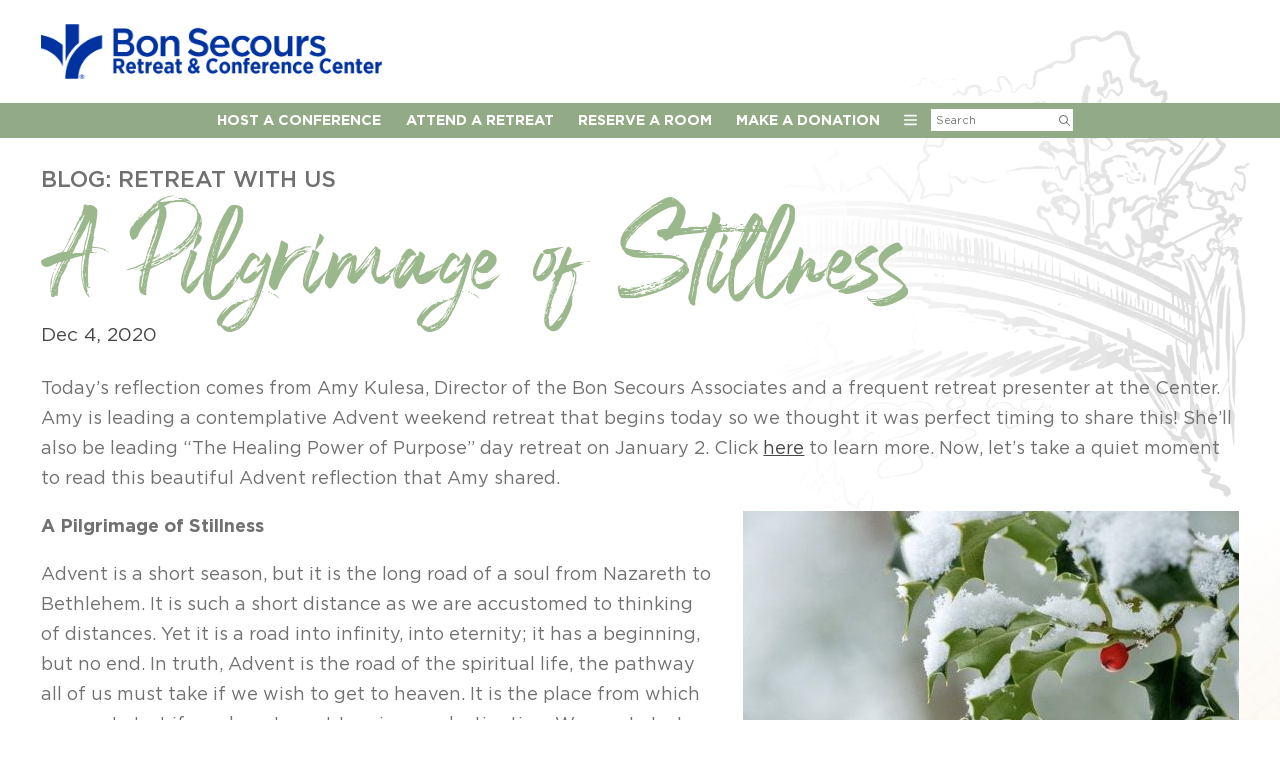

--- FILE ---
content_type: text/html; charset=UTF-8
request_url: https://bonsecoursrcc.org/2020/12/04/a-pilgrimage-of-stillness/
body_size: 16134
content:


<!DOCTYPE html>
<html lang="en-US">
<head>
	<meta charset="UTF-8" />
<script type="text/javascript">
/* <![CDATA[ */
var gform;gform||(document.addEventListener("gform_main_scripts_loaded",function(){gform.scriptsLoaded=!0}),document.addEventListener("gform/theme/scripts_loaded",function(){gform.themeScriptsLoaded=!0}),window.addEventListener("DOMContentLoaded",function(){gform.domLoaded=!0}),gform={domLoaded:!1,scriptsLoaded:!1,themeScriptsLoaded:!1,isFormEditor:()=>"function"==typeof InitializeEditor,callIfLoaded:function(o){return!(!gform.domLoaded||!gform.scriptsLoaded||!gform.themeScriptsLoaded&&!gform.isFormEditor()||(gform.isFormEditor()&&console.warn("The use of gform.initializeOnLoaded() is deprecated in the form editor context and will be removed in Gravity Forms 3.1."),o(),0))},initializeOnLoaded:function(o){gform.callIfLoaded(o)||(document.addEventListener("gform_main_scripts_loaded",()=>{gform.scriptsLoaded=!0,gform.callIfLoaded(o)}),document.addEventListener("gform/theme/scripts_loaded",()=>{gform.themeScriptsLoaded=!0,gform.callIfLoaded(o)}),window.addEventListener("DOMContentLoaded",()=>{gform.domLoaded=!0,gform.callIfLoaded(o)}))},hooks:{action:{},filter:{}},addAction:function(o,r,e,t){gform.addHook("action",o,r,e,t)},addFilter:function(o,r,e,t){gform.addHook("filter",o,r,e,t)},doAction:function(o){gform.doHook("action",o,arguments)},applyFilters:function(o){return gform.doHook("filter",o,arguments)},removeAction:function(o,r){gform.removeHook("action",o,r)},removeFilter:function(o,r,e){gform.removeHook("filter",o,r,e)},addHook:function(o,r,e,t,n){null==gform.hooks[o][r]&&(gform.hooks[o][r]=[]);var d=gform.hooks[o][r];null==n&&(n=r+"_"+d.length),gform.hooks[o][r].push({tag:n,callable:e,priority:t=null==t?10:t})},doHook:function(r,o,e){var t;if(e=Array.prototype.slice.call(e,1),null!=gform.hooks[r][o]&&((o=gform.hooks[r][o]).sort(function(o,r){return o.priority-r.priority}),o.forEach(function(o){"function"!=typeof(t=o.callable)&&(t=window[t]),"action"==r?t.apply(null,e):e[0]=t.apply(null,e)})),"filter"==r)return e[0]},removeHook:function(o,r,t,n){var e;null!=gform.hooks[o][r]&&(e=(e=gform.hooks[o][r]).filter(function(o,r,e){return!!(null!=n&&n!=o.tag||null!=t&&t!=o.priority)}),gform.hooks[o][r]=e)}});
/* ]]> */
</script>

	<title>A Pilgrimage of Stillness | Blog | Bon Secours Retreat &amp; Conference Center</title>
	<meta name='robots' content='index, follow, max-image-preview:large, max-snippet:-1, max-video-preview:-1' />

	<!-- This site is optimized with the Yoast SEO plugin v26.5 - https://yoast.com/wordpress/plugins/seo/ -->
	<link rel="canonical" href="https://bonsecoursrcc.org/2020/12/04/a-pilgrimage-of-stillness/" />
	<meta property="og:locale" content="en_US" />
	<meta property="og:type" content="article" />
	<meta property="og:title" content="A Pilgrimage of Stillness | Blog | Bon Secours Retreat &amp; Conference Center" />
	<meta property="og:description" content="Today&#8217;s reflection comes from Amy Kulesa, Director of the Bon Secours Associates and a frequent retreat presenter at the Center. Amy is leading a contemplative Advent weekend retreat that begins today so we thought it was perfect timing to share this! She&#8217;ll also be leading &#8220;The Healing Power of Purpose&#8221; &hellip; Continue reading &rarr;" />
	<meta property="og:url" content="https://bonsecoursrcc.org/2020/12/04/a-pilgrimage-of-stillness/" />
	<meta property="og:site_name" content="Bon Secours Retreat &amp; Conference Center" />
	<meta property="article:publisher" content="https://www.facebook.com/rccbonsecours" />
	<meta property="article:published_time" content="2020-12-04T12:00:22+00:00" />
	<meta property="article:modified_time" content="2021-03-08T19:48:04+00:00" />
	<meta property="og:image" content="https://bonsecoursrcc.org/wp-content/uploads/sites/11/2020/12/winter-holly-e1615232841297.jpg" />
	<meta property="og:image:width" content="640" />
	<meta property="og:image:height" content="377" />
	<meta property="og:image:type" content="image/jpeg" />
	<meta name="author" content="Jen Murphy" />
	<meta name="twitter:card" content="summary_large_image" />
	<meta name="twitter:creator" content="@rccbonsecours" />
	<meta name="twitter:site" content="@rccbonsecours" />
	<meta name="twitter:label1" content="Written by" />
	<meta name="twitter:data1" content="Jen Murphy" />
	<meta name="twitter:label2" content="Est. reading time" />
	<meta name="twitter:data2" content="2 minutes" />
	<script type="application/ld+json" class="yoast-schema-graph">{"@context":"https://schema.org","@graph":[{"@type":"WebPage","@id":"https://bonsecoursrcc.org/2020/12/04/a-pilgrimage-of-stillness/","url":"https://bonsecoursrcc.org/2020/12/04/a-pilgrimage-of-stillness/","name":"A Pilgrimage of Stillness | Blog | Bon Secours Retreat &amp; Conference Center","isPartOf":{"@id":"https://bonsecoursrcc.org/#website"},"primaryImageOfPage":{"@id":"https://bonsecoursrcc.org/2020/12/04/a-pilgrimage-of-stillness/#primaryimage"},"image":{"@id":"https://bonsecoursrcc.org/2020/12/04/a-pilgrimage-of-stillness/#primaryimage"},"thumbnailUrl":"https://bonsecoursrcc.org/wp-content/uploads/sites/11/2020/12/winter-holly-e1615232841297.jpg","datePublished":"2020-12-04T12:00:22+00:00","dateModified":"2021-03-08T19:48:04+00:00","author":{"@id":"https://bonsecoursrcc.org/#/schema/person/58cf87aa707fcc4c8d9564505319a8ac"},"breadcrumb":{"@id":"https://bonsecoursrcc.org/2020/12/04/a-pilgrimage-of-stillness/#breadcrumb"},"inLanguage":"en-US","potentialAction":[{"@type":"ReadAction","target":["https://bonsecoursrcc.org/2020/12/04/a-pilgrimage-of-stillness/"]}]},{"@type":"ImageObject","inLanguage":"en-US","@id":"https://bonsecoursrcc.org/2020/12/04/a-pilgrimage-of-stillness/#primaryimage","url":"https://bonsecoursrcc.org/wp-content/uploads/sites/11/2020/12/winter-holly-e1615232841297.jpg","contentUrl":"https://bonsecoursrcc.org/wp-content/uploads/sites/11/2020/12/winter-holly-e1615232841297.jpg","width":640,"height":377,"caption":"Advent prayer"},{"@type":"BreadcrumbList","@id":"https://bonsecoursrcc.org/2020/12/04/a-pilgrimage-of-stillness/#breadcrumb","itemListElement":[{"@type":"ListItem","position":1,"name":"Home","item":"https://bonsecoursrcc.org/"},{"@type":"ListItem","position":2,"name":"A Pilgrimage of Stillness"}]},{"@type":"WebSite","@id":"https://bonsecoursrcc.org/#website","url":"https://bonsecoursrcc.org/","name":"Bon Secours Retreat &amp; Conference Center","description":"Voted BEST SPECIAL EVENT VENUE in Howard County 2024","potentialAction":[{"@type":"SearchAction","target":{"@type":"EntryPoint","urlTemplate":"https://bonsecoursrcc.org/?s={search_term_string}"},"query-input":{"@type":"PropertyValueSpecification","valueRequired":true,"valueName":"search_term_string"}}],"inLanguage":"en-US"},{"@type":"Person","@id":"https://bonsecoursrcc.org/#/schema/person/58cf87aa707fcc4c8d9564505319a8ac","name":"Jen Murphy"}]}</script>
	<!-- / Yoast SEO plugin. -->


<link rel='dns-prefetch' href='//cdnjs.cloudflare.com' />
<link rel="alternate" type="text/calendar" title="Bon Secours Retreat &amp; Conference Center &raquo; iCal Feed" href="https://bonsecoursrcc.org/events/?ical=1" />
<style id='wp-img-auto-sizes-contain-inline-css' type='text/css'>
img:is([sizes=auto i],[sizes^="auto," i]){contain-intrinsic-size:3000px 1500px}
/*# sourceURL=wp-img-auto-sizes-contain-inline-css */
</style>
<style id='classic-theme-styles-inline-css' type='text/css'>
/*! This file is auto-generated */
.wp-block-button__link{color:#fff;background-color:#32373c;border-radius:9999px;box-shadow:none;text-decoration:none;padding:calc(.667em + 2px) calc(1.333em + 2px);font-size:1.125em}.wp-block-file__button{background:#32373c;color:#fff;text-decoration:none}
/*# sourceURL=/wp-includes/css/classic-themes.min.css */
</style>
<link rel='stylesheet' id='rcc-main-css' href='https://bonsecoursrcc.org/wp-content/themes/retreat-center/libs/css/main.css?ver=06.03.24' type='text/css' media='all' />
<script type="text/javascript" src="https://bonsecoursrcc.org/wp-includes/js/jquery/jquery.min.js?ver=3.7.1" id="jquery-core-js"></script>
<script type="text/javascript" src="https://bonsecoursrcc.org/wp-includes/js/jquery/jquery-migrate.min.js?ver=3.4.1" id="jquery-migrate-js"></script>
<meta name="tec-api-version" content="v1"><meta name="tec-api-origin" content="https://bonsecoursrcc.org"><link rel="alternate" href="https://bonsecoursrcc.org/wp-json/tribe/events/v1/" />
    <meta name='viewport' content='user-scalable=1, initial-scale=1.0'>
	<meta content='no' name='apple-mobile-web-app-capable'>
    <link rel='apple-touch-icon' href='https://bonsecoursrcc.org/wp-content/themes/retreat-center/libs/images/ios/Icon-App-60x60@2x.png' />
	<meta name='google-site-verification' content='LiHeE918D1CLGLhxXpQmSa3qqMlFdfR4W3ZfLbTQmdE' />
	<!-- Google Tag Manager -->
<script>(function(w,d,s,l,i){w[l]=w[l]||[];w[l].push({'gtm.start':
new Date().getTime(),event:'gtm.js'});var f=d.getElementsByTagName(s)[0],
j=d.createElement(s),dl=l!='dataLayer'?'&l='+l:'';j.async=true;j.src=
'https://www.googletagmanager.com/gtm.js?id='+i+dl;f.parentNode.insertBefore(j,f);
})(window,document,'script','dataLayer','GTM-T28R69M');</script>
<!-- End Google Tag Manager -->	<style id='global-styles-inline-css' type='text/css'>
:root{--wp--preset--aspect-ratio--square: 1;--wp--preset--aspect-ratio--4-3: 4/3;--wp--preset--aspect-ratio--3-4: 3/4;--wp--preset--aspect-ratio--3-2: 3/2;--wp--preset--aspect-ratio--2-3: 2/3;--wp--preset--aspect-ratio--16-9: 16/9;--wp--preset--aspect-ratio--9-16: 9/16;--wp--preset--color--black: #000000;--wp--preset--color--cyan-bluish-gray: #abb8c3;--wp--preset--color--white: #ffffff;--wp--preset--color--pale-pink: #f78da7;--wp--preset--color--vivid-red: #cf2e2e;--wp--preset--color--luminous-vivid-orange: #ff6900;--wp--preset--color--luminous-vivid-amber: #fcb900;--wp--preset--color--light-green-cyan: #7bdcb5;--wp--preset--color--vivid-green-cyan: #00d084;--wp--preset--color--pale-cyan-blue: #8ed1fc;--wp--preset--color--vivid-cyan-blue: #0693e3;--wp--preset--color--vivid-purple: #9b51e0;--wp--preset--gradient--vivid-cyan-blue-to-vivid-purple: linear-gradient(135deg,rgb(6,147,227) 0%,rgb(155,81,224) 100%);--wp--preset--gradient--light-green-cyan-to-vivid-green-cyan: linear-gradient(135deg,rgb(122,220,180) 0%,rgb(0,208,130) 100%);--wp--preset--gradient--luminous-vivid-amber-to-luminous-vivid-orange: linear-gradient(135deg,rgb(252,185,0) 0%,rgb(255,105,0) 100%);--wp--preset--gradient--luminous-vivid-orange-to-vivid-red: linear-gradient(135deg,rgb(255,105,0) 0%,rgb(207,46,46) 100%);--wp--preset--gradient--very-light-gray-to-cyan-bluish-gray: linear-gradient(135deg,rgb(238,238,238) 0%,rgb(169,184,195) 100%);--wp--preset--gradient--cool-to-warm-spectrum: linear-gradient(135deg,rgb(74,234,220) 0%,rgb(151,120,209) 20%,rgb(207,42,186) 40%,rgb(238,44,130) 60%,rgb(251,105,98) 80%,rgb(254,248,76) 100%);--wp--preset--gradient--blush-light-purple: linear-gradient(135deg,rgb(255,206,236) 0%,rgb(152,150,240) 100%);--wp--preset--gradient--blush-bordeaux: linear-gradient(135deg,rgb(254,205,165) 0%,rgb(254,45,45) 50%,rgb(107,0,62) 100%);--wp--preset--gradient--luminous-dusk: linear-gradient(135deg,rgb(255,203,112) 0%,rgb(199,81,192) 50%,rgb(65,88,208) 100%);--wp--preset--gradient--pale-ocean: linear-gradient(135deg,rgb(255,245,203) 0%,rgb(182,227,212) 50%,rgb(51,167,181) 100%);--wp--preset--gradient--electric-grass: linear-gradient(135deg,rgb(202,248,128) 0%,rgb(113,206,126) 100%);--wp--preset--gradient--midnight: linear-gradient(135deg,rgb(2,3,129) 0%,rgb(40,116,252) 100%);--wp--preset--font-size--small: 13px;--wp--preset--font-size--medium: 20px;--wp--preset--font-size--large: 36px;--wp--preset--font-size--x-large: 42px;--wp--preset--spacing--20: 0.44rem;--wp--preset--spacing--30: 0.67rem;--wp--preset--spacing--40: 1rem;--wp--preset--spacing--50: 1.5rem;--wp--preset--spacing--60: 2.25rem;--wp--preset--spacing--70: 3.38rem;--wp--preset--spacing--80: 5.06rem;--wp--preset--shadow--natural: 6px 6px 9px rgba(0, 0, 0, 0.2);--wp--preset--shadow--deep: 12px 12px 50px rgba(0, 0, 0, 0.4);--wp--preset--shadow--sharp: 6px 6px 0px rgba(0, 0, 0, 0.2);--wp--preset--shadow--outlined: 6px 6px 0px -3px rgb(255, 255, 255), 6px 6px rgb(0, 0, 0);--wp--preset--shadow--crisp: 6px 6px 0px rgb(0, 0, 0);}:where(.is-layout-flex){gap: 0.5em;}:where(.is-layout-grid){gap: 0.5em;}body .is-layout-flex{display: flex;}.is-layout-flex{flex-wrap: wrap;align-items: center;}.is-layout-flex > :is(*, div){margin: 0;}body .is-layout-grid{display: grid;}.is-layout-grid > :is(*, div){margin: 0;}:where(.wp-block-columns.is-layout-flex){gap: 2em;}:where(.wp-block-columns.is-layout-grid){gap: 2em;}:where(.wp-block-post-template.is-layout-flex){gap: 1.25em;}:where(.wp-block-post-template.is-layout-grid){gap: 1.25em;}.has-black-color{color: var(--wp--preset--color--black) !important;}.has-cyan-bluish-gray-color{color: var(--wp--preset--color--cyan-bluish-gray) !important;}.has-white-color{color: var(--wp--preset--color--white) !important;}.has-pale-pink-color{color: var(--wp--preset--color--pale-pink) !important;}.has-vivid-red-color{color: var(--wp--preset--color--vivid-red) !important;}.has-luminous-vivid-orange-color{color: var(--wp--preset--color--luminous-vivid-orange) !important;}.has-luminous-vivid-amber-color{color: var(--wp--preset--color--luminous-vivid-amber) !important;}.has-light-green-cyan-color{color: var(--wp--preset--color--light-green-cyan) !important;}.has-vivid-green-cyan-color{color: var(--wp--preset--color--vivid-green-cyan) !important;}.has-pale-cyan-blue-color{color: var(--wp--preset--color--pale-cyan-blue) !important;}.has-vivid-cyan-blue-color{color: var(--wp--preset--color--vivid-cyan-blue) !important;}.has-vivid-purple-color{color: var(--wp--preset--color--vivid-purple) !important;}.has-black-background-color{background-color: var(--wp--preset--color--black) !important;}.has-cyan-bluish-gray-background-color{background-color: var(--wp--preset--color--cyan-bluish-gray) !important;}.has-white-background-color{background-color: var(--wp--preset--color--white) !important;}.has-pale-pink-background-color{background-color: var(--wp--preset--color--pale-pink) !important;}.has-vivid-red-background-color{background-color: var(--wp--preset--color--vivid-red) !important;}.has-luminous-vivid-orange-background-color{background-color: var(--wp--preset--color--luminous-vivid-orange) !important;}.has-luminous-vivid-amber-background-color{background-color: var(--wp--preset--color--luminous-vivid-amber) !important;}.has-light-green-cyan-background-color{background-color: var(--wp--preset--color--light-green-cyan) !important;}.has-vivid-green-cyan-background-color{background-color: var(--wp--preset--color--vivid-green-cyan) !important;}.has-pale-cyan-blue-background-color{background-color: var(--wp--preset--color--pale-cyan-blue) !important;}.has-vivid-cyan-blue-background-color{background-color: var(--wp--preset--color--vivid-cyan-blue) !important;}.has-vivid-purple-background-color{background-color: var(--wp--preset--color--vivid-purple) !important;}.has-black-border-color{border-color: var(--wp--preset--color--black) !important;}.has-cyan-bluish-gray-border-color{border-color: var(--wp--preset--color--cyan-bluish-gray) !important;}.has-white-border-color{border-color: var(--wp--preset--color--white) !important;}.has-pale-pink-border-color{border-color: var(--wp--preset--color--pale-pink) !important;}.has-vivid-red-border-color{border-color: var(--wp--preset--color--vivid-red) !important;}.has-luminous-vivid-orange-border-color{border-color: var(--wp--preset--color--luminous-vivid-orange) !important;}.has-luminous-vivid-amber-border-color{border-color: var(--wp--preset--color--luminous-vivid-amber) !important;}.has-light-green-cyan-border-color{border-color: var(--wp--preset--color--light-green-cyan) !important;}.has-vivid-green-cyan-border-color{border-color: var(--wp--preset--color--vivid-green-cyan) !important;}.has-pale-cyan-blue-border-color{border-color: var(--wp--preset--color--pale-cyan-blue) !important;}.has-vivid-cyan-blue-border-color{border-color: var(--wp--preset--color--vivid-cyan-blue) !important;}.has-vivid-purple-border-color{border-color: var(--wp--preset--color--vivid-purple) !important;}.has-vivid-cyan-blue-to-vivid-purple-gradient-background{background: var(--wp--preset--gradient--vivid-cyan-blue-to-vivid-purple) !important;}.has-light-green-cyan-to-vivid-green-cyan-gradient-background{background: var(--wp--preset--gradient--light-green-cyan-to-vivid-green-cyan) !important;}.has-luminous-vivid-amber-to-luminous-vivid-orange-gradient-background{background: var(--wp--preset--gradient--luminous-vivid-amber-to-luminous-vivid-orange) !important;}.has-luminous-vivid-orange-to-vivid-red-gradient-background{background: var(--wp--preset--gradient--luminous-vivid-orange-to-vivid-red) !important;}.has-very-light-gray-to-cyan-bluish-gray-gradient-background{background: var(--wp--preset--gradient--very-light-gray-to-cyan-bluish-gray) !important;}.has-cool-to-warm-spectrum-gradient-background{background: var(--wp--preset--gradient--cool-to-warm-spectrum) !important;}.has-blush-light-purple-gradient-background{background: var(--wp--preset--gradient--blush-light-purple) !important;}.has-blush-bordeaux-gradient-background{background: var(--wp--preset--gradient--blush-bordeaux) !important;}.has-luminous-dusk-gradient-background{background: var(--wp--preset--gradient--luminous-dusk) !important;}.has-pale-ocean-gradient-background{background: var(--wp--preset--gradient--pale-ocean) !important;}.has-electric-grass-gradient-background{background: var(--wp--preset--gradient--electric-grass) !important;}.has-midnight-gradient-background{background: var(--wp--preset--gradient--midnight) !important;}.has-small-font-size{font-size: var(--wp--preset--font-size--small) !important;}.has-medium-font-size{font-size: var(--wp--preset--font-size--medium) !important;}.has-large-font-size{font-size: var(--wp--preset--font-size--large) !important;}.has-x-large-font-size{font-size: var(--wp--preset--font-size--x-large) !important;}
/*# sourceURL=global-styles-inline-css */
</style>
<link rel='stylesheet' id='gform_basic-css' href='https://bonsecoursrcc.org/wp-content/plugins/gravityforms/assets/css/dist/basic.min.css?ver=2.9.24' type='text/css' media='all' />
<link rel='stylesheet' id='gform_theme_components-css' href='https://bonsecoursrcc.org/wp-content/plugins/gravityforms/assets/css/dist/theme-components.min.css?ver=2.9.24' type='text/css' media='all' />
<link rel='stylesheet' id='gform_theme-css' href='https://bonsecoursrcc.org/wp-content/plugins/gravityforms/assets/css/dist/theme.min.css?ver=2.9.24' type='text/css' media='all' />
</head>

<body class="wp-singular post-template-default single single-post postid-4946 single-format-standard wp-theme-retreat-center tribe-no-js singular a-pilgrimage-of-stillness">
	
	<!-- Google Tag Manager (noscript) -->
<noscript><iframe src="https://www.googletagmanager.com/ns.html?id=GTM-T28R69M"
height="0" width="0" style="display:none;visibility:hidden"></iframe></noscript>
<!-- End Google Tag Manager (noscript) -->	
	<div class="rcc cf">
		
	<header id='masthead' class='masthead cf'><div class="log-row cf"><div class="cw ti cf"><a href='#my-menu' id='my-icon' class='menutoggle touch-nav'><svg xmlns="http://www.w3.org/2000/svg" viewBox="0 0 448 512"><path d="M0 88C0 74.75 10.75 64 24 64H424C437.3 64 448 74.75 448 88C448 101.3 437.3 112 424 112H24C10.75 112 0 101.3 0 88zM0 248C0 234.7 10.75 224 24 224H424C437.3 224 448 234.7 448 248C448 261.3 437.3 272 424 272H24C10.75 272 0 261.3 0 248zM424 432H24C10.75 432 0 421.3 0 408C0 394.7 10.75 384 24 384H424C437.3 384 448 394.7 448 408C448 421.3 437.3 432 424 432z"/></svg></a><div class="logo"><a href="https://bonsecoursrcc.org"><img src="https://bonsecoursrcc.org/wp-content/themes/retreat-center/libs/images/logo-blue-crop.png" alt="Bon Secours Retreat & Conference Center" width="340" height="55"/></a></div></div></div><nav><div class='cw ti cf'><div class="main-nav"><div class="menu-topnav-container"><ul id="menu-topnav" class="menu"><li id="menu-item-198" class="menu-item-has-children menu-item-198 nav-host-a-conference"><a href="https://bonsecoursrcc.org/conferences/">Host A Conference</a>
<ul class="sub-menu">
	<li id="menu-item-7205" class="menu-item-object-services-amenities menu-item-7205 nav-meeting-rooms"><a href="https://bonsecoursrcc.org/services-amenities/meeting-spaces/">Meeting Rooms</a></li>
	<li id="menu-item-7206" class="menu-item-object-services-amenities menu-item-7206 nav-lodging-accommodations"><a href="https://bonsecoursrcc.org/services-amenities/accomodations/">Lodging &amp; Accommodations</a></li>
	<li id="menu-item-7207" class="menu-item-object-services-amenities menu-item-7207 nav-delicious-dining"><a href="https://bonsecoursrcc.org/services-amenities/hospitality-dining/">Delicious Dining</a></li>
</ul>
</li>
<li id="menu-item-45" class="menu-item-has-children menu-item-45 nav-attend-a-retreat"><a href="/events/">Attend a Retreat</a>
<ul class="sub-menu">
	<li id="menu-item-7208" class="menu-item-7208 nav-upcoming-retreats"><a href="/events/">Upcoming Retreats</a></li>
	<li id="menu-item-7234" class="menu-item-7234 nav-private-retreats"><a href="https://bonsecoursrcc.org/reserve-a-room/">Private Retreats</a></li>
	<li id="menu-item-7209" class="menu-item-7209 nav-amenities"><a href="https://bonsecoursrcc.org/services-amenities/">Amenities</a></li>
</ul>
</li>
<li id="menu-item-7134" class="menu-item-7134 nav-reserve-a-room"><a href="https://bonsecoursrcc.org/reserve-a-room/">Reserve A Room</a></li>
<li id="menu-item-7083" class="menu-item-has-children menu-item-7083 nav-make-a-donation"><a href="https://bonsecoursrcc.org/us/donations/">Make a Donation</a>
<ul class="sub-menu">
	<li id="menu-item-7319" class="menu-item-7319 nav-pathway-to-peace"><a href="https://bonsecoursrcc.org/pathway-to-peace/">Pathway to Peace</a></li>
</ul>
</li>
<li id="menu-item-7084" class="menu-item-has-children menu-item-7084 nav-menu"><a href="#"><svg xmlns="http://www.w3.org/2000/svg" viewBox="0 0 448 512"><path d="M0 96C0 78.33 14.33 64 32 64H416C433.7 64 448 78.33 448 96C448 113.7 433.7 128 416 128H32C14.33 128 0 113.7 0 96zM0 256C0 238.3 14.33 224 32 224H416C433.7 224 448 238.3 448 256C448 273.7 433.7 288 416 288H32C14.33 288 0 273.7 0 256zM416 448H32C14.33 448 0 433.7 0 416C0 398.3 14.33 384 32 384H416C433.7 384 448 398.3 448 416C448 433.7 433.7 448 416 448z"/></svg></a>
<ul class="sub-menu">
	<li id="menu-item-8909" class="menu-item-8909 nav-bon-secours-spiritual-direction-institute"><a href="https://bonsecoursrcc.org/spiritual-direction-institute/">Bon Secours Spiritual Direction Institute</a></li>
	<li id="menu-item-3934" class="menu-item-3934 nav-read-our-blog"><a href="/blog/">Read Our Blog</a></li>
	<li id="menu-item-2731" class="menu-item-2731 nav-meet-with-a-spiritual-director"><a href="https://bonsecoursrcc.org/spiritual-direction/">Meet with a Spiritual Director</a></li>
	<li id="menu-item-9097" class="menu-item-9097 nav-during-your-stay"><a href="https://bonsecoursrcc.org/during-your-stay/">During Your Stay</a></li>
	<li id="menu-item-7216" class="menu-item-7216 nav-subscribe"><a href="https://bonsecoursrcc.org/subscribe/">Subscribe</a></li>
	<li id="menu-item-44" class="menu-item-has-children menu-item-44 nav-about-us"><a href="https://bonsecoursrcc.org/us/">About Us</a>
	<ul class="sub-menu">
		<li id="menu-item-218" class="menu-item-218 nav-history"><a href="https://bonsecoursrcc.org/us/history/">History</a></li>
		<li id="menu-item-7211" class="menu-item-7211 nav-mission-vision"><a href="https://bonsecoursrcc.org/mission-vision/">Mission &amp; Vision</a></li>
		<li id="menu-item-221" class="menu-item-221 nav-staff"><a href="https://bonsecoursrcc.org/us/staff/">Staff</a></li>
		<li id="menu-item-1319" class="menu-item-1319 nav-careers"><a href="https://bonsecoursrcc.org/us/careers/">Careers</a></li>
		<li id="menu-item-7913" class="menu-item-7913 nav-mass-schedule"><a href="https://bonsecoursrcc.org/us/mass-schedule/">Mass Schedule</a></li>
		<li id="menu-item-2760" class="menu-item-2760 nav-directions"><a href="https://bonsecoursrcc.org/us/directions-to-our-center/">Directions</a></li>
		<li id="menu-item-7212" class="menu-item-7212 nav-contact-us"><a href="https://bonsecoursrcc.org/us/contact-us/">Contact Us</a></li>
	</ul>
</li>
</ul>
</li>
<li class='search no-touch'><form role="search" method="get" action="https://bonsecoursrcc.org" class="nav-search cf"><input type="text" name="s" class="field" placeholder="Search" value="" /><button type="submit" class="button" aria-label="Submit Search"><svg xmlns="http://www.w3.org/2000/svg" viewBox="0 0 512 512"><path d="M504.1 471l-134-134C399.1 301.5 415.1 256.8 415.1 208c0-114.9-93.13-208-208-208S-.0002 93.13-.0002 208S93.12 416 207.1 416c48.79 0 93.55-16.91 129-45.04l134 134C475.7 509.7 481.9 512 488 512s12.28-2.344 16.97-7.031C514.3 495.6 514.3 480.4 504.1 471zM48 208c0-88.22 71.78-160 160-160s160 71.78 160 160s-71.78 160-160 160S48 296.2 48 208z"/></svg></button></form></li></ul></div></div></div></nav></header>		
		<div class='main-wrap'>
<div class='single-page cf'>
 

		
	<article class="rcc-page">

	<header class="entry-header"><div class='cw ti'>
		<div class='pre-head'><a href='https://bonsecoursrcc.org/category/blog/'>Blog: Retreat with Us</a></div>
		<h1 class="entry-title script">A Pilgrimage of Stillness</h1>
		<div class='sub-head'>Dec 4, 2020</div>
	</div></header><!-- .entry-header -->
 
	<div class='cw ti'>
		<div class="entry-content cf"><p>Today&#8217;s reflection comes from Amy Kulesa, Director of the Bon Secours Associates and a frequent retreat presenter at the Center. Amy is leading a contemplative Advent weekend retreat that begins today so we thought it was perfect timing to share this! She&#8217;ll also be leading &#8220;The Healing Power of Purpose&#8221; day retreat on January 2. Click <a href="https://bonsecoursrcc.org/event/finding-committing-purpose/" target="_blank" rel="noopener noreferrer">here</a> to learn more. Now, let&#8217;s take a quiet moment to read this beautiful Advent reflection that Amy shared.</p>
<p><strong>A Pilgrimage of Stillness<img fetchpriority="high" decoding="async" class="alignright size-medium wp-image-5326" src="https://bonsecoursrcc.org/wp-content/uploads/sites/11/2020/12/winter-holly-e1615232841297-496x292.jpg" alt="Advent prayer" width="496" height="292" srcset="https://bonsecoursrcc.org/wp-content/uploads/sites/11/2020/12/winter-holly-e1615232841297-496x292.jpg 496w, https://bonsecoursrcc.org/wp-content/uploads/sites/11/2020/12/winter-holly-e1615232841297.jpg 640w" sizes="(max-width: 496px) 100vw, 496px" /></strong></p>
<p>Advent is a short season, but it is the long road of a soul from Nazareth to Bethlehem. It is such a short distance as we are accustomed to thinking of distances. Yet it is a road into infinity, into eternity; it has a beginning, but no end. In truth, Advent is the road of the spiritual life, the pathway all of us must take if we wish to get to heaven. It is the place from which we must start if we do not want to miss our destination. We must start with a <em>fiat </em>that re-echoes Mary’s <em>fiat. </em>A <em>fiat </em>that each of us should say in the quiet of our hearts, and preferably at eventide when all creation is still.</p>
<p>Let us then arise and shake the sleep from our eyes, the sleep of our emotions run amuck, the sleep of indifference, of tepidity, of self-pity, of fighting God. Let us arise from that sleep with its dark nightmares, and journey to Bethlehem. But let us understand that Bethlehem is <em>our own souls, </em>hearts, minds.</p>
<p>Advent is a time of standing still, and yet making a pilgrimage. A pilgrimage in which we don’t use our feet. A pilgrimage in which we stand still and yet walk a thousand miles across the world. . . So let’s enter, you and I, into the pilgrimage that doesn’t take us from home. Ours is a journey of the spirit, which is a thousand times harder than a journey of the feet. Let’s go.</p>
<p>~By Catherine de Hueck Doherty (1896-1985), from <em>Grace in Every Season </em></p>
<p>&nbsp;</p>
</div><!-- .entry-content -->
	</div>
		
	</article>

		
	
	<div class='comments-wrapper no-content nocontent'><div class='cw ti'>	<div id="respond" class="comment-respond">
		<h2 id="reply-title" class="comment-reply-title">Leave a Reply <small><a rel="nofollow" id="cancel-comment-reply-link" href="/2020/12/04/a-pilgrimage-of-stillness/#respond" style="display:none;">Cancel reply</a></small></h2><form action="https://bonsecoursrcc.org/wp-comments-post.php" method="post" id="commentform" class="section-inner thin max-percentage"><p class="comment-notes"><span id="email-notes">Your email address will not be published.</span> <span class="required-field-message">Required fields are marked <span class="required">*</span></span></p><p class="comment-form-comment"><label for="comment">Comment <span class="required">*</span></label> <textarea id="comment" name="comment" cols="45" rows="8" maxlength="65525" required="required"></textarea></p><p class="comment-form-author"><label for="author">Name <span class="required">*</span></label> <input id="author" name="author" type="text" value="" size="30" maxlength="245" autocomplete="name" required="required" /></p>
<p class="comment-form-email"><label for="email">Email <span class="required">*</span></label> <input id="email" name="email" type="text" value="" size="30" maxlength="100" aria-describedby="email-notes" autocomplete="email" required="required" /></p>
<p class="comment-form-url"><label for="url">Website</label> <input id="url" name="url" type="text" value="" size="30" maxlength="200" autocomplete="url" /></p>
<p class="form-submit"><input name="submit" type="submit" id="submit" class="submit" value="Post Comment" /> <input type='hidden' name='comment_post_ID' value='4946' id='comment_post_ID' />
<input type='hidden' name='comment_parent' id='comment_parent' value='0' />
</p><p style="display: none;"><input type="hidden" id="akismet_comment_nonce" name="akismet_comment_nonce" value="fdeea7f4f2" /></p><p style="display: none !important;" class="akismet-fields-container" data-prefix="ak_"><label>&#916;<textarea name="ak_hp_textarea" cols="45" rows="8" maxlength="100"></textarea></label><input type="hidden" id="ak_js_1" name="ak_js" value="55"/><script>document.getElementById( "ak_js_1" ).setAttribute( "value", ( new Date() ).getTime() );</script></p></form>	</div><!-- #respond -->
	</div></div>
</div> 
</div>



<footer id='footer' class='cf'>
<div class='cw ti'>

	<div class="cols cf">
	
		<div class="col nav">
			<ul class="footnav cf">
				<li><a href="https://bonsecoursrcc.org/">Home</a>
				<li><a href="https://bonsecoursrcc.org/events/">Events</a>
				<li><a href="https://bonsecoursrcc.org/event-policies/">Cancellation Policy</a>
				<li><a href="https://bonsecoursrcc.org/category/blog/">Read Our Blog</a></li>
				<li><a href="https://bonsecoursrcc.org/us/donations/">Donate</a></li>
				<li><a href="https://bonsecoursrcc.org/us/">About Us</a></li>
				<li><a href="https://bonsecoursrcc.org/us/contact-us/">Contact Us</a></li>
			</ul>
		</div>
		
		
		<div class="col info">
			
			<p><a class="logo" href="https://bonsecoursrcc.org"><img src="https://bonsecoursrcc.org/wp-content/themes/retreat-center/libs/images/rcc-logo-white.png" width="140" height="35" alt="Bon Secours Retreat & Conference Center"></a></p>
			
			<p>Bon Secours Retreat &amp; Conference Center<br/>
			1525 Marriottsville Road, Marriottsville, MD 21104</p>
				
	
			<p><a href="http://bonsecours.us/" title="Sisters of Bon Secours USA" target="_blank">A Ministry of the Sisters of Bon Secours, USA</a><br/>
			<a href="http://bonsecours.org/" target="_blank">Bon Secours International</a> 
			</p>
			
			<p>© 2025 Bon Secours Retreat &amp; Conference Center. All rights reserved.</p>
			
		</div>
		
		<div class="col last">
	
			
			
			<div class='footer-signup cf'><div class='label'>SUBSCRIBE TO OUR eNEWSLETTER</div>
                <div class='gf_browser_chrome gform_wrapper gravity-theme gform-theme--no-framework' data-form-theme='gravity-theme' data-form-index='0' id='gform_wrapper_14' ><div id='gf_14' class='gform_anchor' tabindex='-1'></div><form method='post' enctype='multipart/form-data' target='gform_ajax_frame_14' id='gform_14'  action='/2020/12/04/a-pilgrimage-of-stillness/#gf_14' data-formid='14' novalidate>
                        <div class='gform-body gform_body'><div id='gform_fields_14' class='gform_fields top_label form_sublabel_below description_below validation_below'><div id="field_14_1" class="gfield gfield--type-email field_sublabel_below gfield--no-description field_description_below field_validation_below gfield_visibility_visible"  ><label class='gfield_label gform-field-label' for='input_14_1'>Email</label><div class='ginput_container ginput_container_email'>
                            <input name='input_1' id='input_14_1' type='email' value='' class='large'   placeholder='Enter email address'  aria-invalid="false"  />
                        </div></div><div id="field_14_3" class="gfield gfield--type-captcha field_sublabel_below gfield--no-description field_description_below hidden_label field_validation_below gfield_visibility_visible"  ><label class='gfield_label gform-field-label' for='input_14_3'>Captcha</label><div id='input_14_3' class='ginput_container ginput_recaptcha' data-sitekey='6LdG-FUlAAAAAG8MnPQcd-5gTJMr4OfBdzo5ellC'  data-theme='light' data-tabindex='0'  data-badge=''></div></div></div></div>
        <div class='gform-footer gform_footer top_label'> <input type='submit' id='gform_submit_button_14' class='gform_button button' onclick='gform.submission.handleButtonClick(this);' data-submission-type='submit' value='Submit'  /> <input type='hidden' name='gform_ajax' value='form_id=14&amp;title=&amp;description=&amp;tabindex=0&amp;theme=gravity-theme&amp;styles=[]&amp;hash=33c60e8332149c821231b5849669e617' />
            <input type='hidden' class='gform_hidden' name='gform_submission_method' data-js='gform_submission_method_14' value='iframe' />
            <input type='hidden' class='gform_hidden' name='gform_theme' data-js='gform_theme_14' id='gform_theme_14' value='gravity-theme' />
            <input type='hidden' class='gform_hidden' name='gform_style_settings' data-js='gform_style_settings_14' id='gform_style_settings_14' value='[]' />
            <input type='hidden' class='gform_hidden' name='is_submit_14' value='1' />
            <input type='hidden' class='gform_hidden' name='gform_submit' value='14' />
            
            <input type='hidden' class='gform_hidden' name='gform_unique_id' value='' />
            <input type='hidden' class='gform_hidden' name='state_14' value='WyJbXSIsIjQyZjZhMWMyMGE2MWM0MTUzYzhlMTg2YWYzOGNmYTBiIl0=' />
            <input type='hidden' autocomplete='off' class='gform_hidden' name='gform_target_page_number_14' id='gform_target_page_number_14' value='0' />
            <input type='hidden' autocomplete='off' class='gform_hidden' name='gform_source_page_number_14' id='gform_source_page_number_14' value='1' />
            <input type='hidden' name='gform_field_values' value='' />
            
        </div>
                        <p style="display: none !important;" class="akismet-fields-container" data-prefix="ak_"><label>&#916;<textarea name="ak_hp_textarea" cols="45" rows="8" maxlength="100"></textarea></label><input type="hidden" id="ak_js_2" name="ak_js" value="240"/><script>document.getElementById( "ak_js_2" ).setAttribute( "value", ( new Date() ).getTime() );</script></p></form>
                        </div>
		                <iframe style='display:none;width:0px;height:0px;' src='about:blank' name='gform_ajax_frame_14' id='gform_ajax_frame_14' title='This iframe contains the logic required to handle Ajax powered Gravity Forms.'></iframe>
		                <script type="text/javascript">
/* <![CDATA[ */
 gform.initializeOnLoaded( function() {gformInitSpinner( 14, 'https://bonsecoursrcc.org/wp-content/plugins/gravityforms/images/spinner.svg', true );jQuery('#gform_ajax_frame_14').on('load',function(){var contents = jQuery(this).contents().find('*').html();var is_postback = contents.indexOf('GF_AJAX_POSTBACK') >= 0;if(!is_postback){return;}var form_content = jQuery(this).contents().find('#gform_wrapper_14');var is_confirmation = jQuery(this).contents().find('#gform_confirmation_wrapper_14').length > 0;var is_redirect = contents.indexOf('gformRedirect(){') >= 0;var is_form = form_content.length > 0 && ! is_redirect && ! is_confirmation;var mt = parseInt(jQuery('html').css('margin-top'), 10) + parseInt(jQuery('body').css('margin-top'), 10) + 100;if(is_form){jQuery('#gform_wrapper_14').html(form_content.html());if(form_content.hasClass('gform_validation_error')){jQuery('#gform_wrapper_14').addClass('gform_validation_error');} else {jQuery('#gform_wrapper_14').removeClass('gform_validation_error');}setTimeout( function() { /* delay the scroll by 50 milliseconds to fix a bug in chrome */ jQuery(document).scrollTop(jQuery('#gform_wrapper_14').offset().top - mt); }, 50 );if(window['gformInitDatepicker']) {gformInitDatepicker();}if(window['gformInitPriceFields']) {gformInitPriceFields();}var current_page = jQuery('#gform_source_page_number_14').val();gformInitSpinner( 14, 'https://bonsecoursrcc.org/wp-content/plugins/gravityforms/images/spinner.svg', true );jQuery(document).trigger('gform_page_loaded', [14, current_page]);window['gf_submitting_14'] = false;}else if(!is_redirect){var confirmation_content = jQuery(this).contents().find('.GF_AJAX_POSTBACK').html();if(!confirmation_content){confirmation_content = contents;}jQuery('#gform_wrapper_14').replaceWith(confirmation_content);jQuery(document).scrollTop(jQuery('#gf_14').offset().top - mt);jQuery(document).trigger('gform_confirmation_loaded', [14]);window['gf_submitting_14'] = false;wp.a11y.speak(jQuery('#gform_confirmation_message_14').text());}else{jQuery('#gform_14').append(contents);if(window['gformRedirect']) {gformRedirect();}}jQuery(document).trigger("gform_pre_post_render", [{ formId: "14", currentPage: "current_page", abort: function() { this.preventDefault(); } }]);        if (event && event.defaultPrevented) {                return;        }        const gformWrapperDiv = document.getElementById( "gform_wrapper_14" );        if ( gformWrapperDiv ) {            const visibilitySpan = document.createElement( "span" );            visibilitySpan.id = "gform_visibility_test_14";            gformWrapperDiv.insertAdjacentElement( "afterend", visibilitySpan );        }        const visibilityTestDiv = document.getElementById( "gform_visibility_test_14" );        let postRenderFired = false;        function triggerPostRender() {            if ( postRenderFired ) {                return;            }            postRenderFired = true;            gform.core.triggerPostRenderEvents( 14, current_page );            if ( visibilityTestDiv ) {                visibilityTestDiv.parentNode.removeChild( visibilityTestDiv );            }        }        function debounce( func, wait, immediate ) {            var timeout;            return function() {                var context = this, args = arguments;                var later = function() {                    timeout = null;                    if ( !immediate ) func.apply( context, args );                };                var callNow = immediate && !timeout;                clearTimeout( timeout );                timeout = setTimeout( later, wait );                if ( callNow ) func.apply( context, args );            };        }        const debouncedTriggerPostRender = debounce( function() {            triggerPostRender();        }, 200 );        if ( visibilityTestDiv && visibilityTestDiv.offsetParent === null ) {            const observer = new MutationObserver( ( mutations ) => {                mutations.forEach( ( mutation ) => {                    if ( mutation.type === 'attributes' && visibilityTestDiv.offsetParent !== null ) {                        debouncedTriggerPostRender();                        observer.disconnect();                    }                });            });            observer.observe( document.body, {                attributes: true,                childList: false,                subtree: true,                attributeFilter: [ 'style', 'class' ],            });        } else {            triggerPostRender();        }    } );} ); 
/* ]]> */
</script>
</div>			
			
			<div class='social'>
				<a href='https://www.facebook.com/rccbonsecours' target='_blank' title='Follow us on Facebook'><svg xmlns="http://www.w3.org/2000/svg" viewBox="0 0 50.328 50.328"><path id="Path_130" data-name="Path 130" d="M36.751,884.151H13.577A13.593,13.593,0,0,1,0,870.574V847.4a13.592,13.592,0,0,1,13.577-13.577H36.751A13.592,13.592,0,0,1,50.328,847.4v23.174a13.592,13.592,0,0,1-13.577,13.577M13.577,836.685A10.727,10.727,0,0,0,2.862,847.4v23.174a10.727,10.727,0,0,0,10.715,10.715H36.751a10.727,10.727,0,0,0,10.715-10.715V847.4a10.727,10.727,0,0,0-10.715-10.715Z" transform="translate(0 -833.823)"/><path id="Path_131" data-name="Path 131" d="M223.555,992.488l-1.5,7.506h-6.364v16.1h-7.476v-16.1H202.3v-7.506h5.915v-7.6a7.39,7.39,0,0,1,7.2-7.416h7.535v7.476h-5.016a2.249,2.249,0,0,0-2.249,2.25v5.286Z" transform="translate(-187.823 -967.198)"/></svg></a>
				<a href='http://instagram.com/rccbonsecours' target='_blank' title='Follow us on Instagram '><svg xmlns="http://www.w3.org/2000/svg" viewBox="0 0 50.328 50.328"><path id="Path_122" data-name="Path 122" d="M36.751,50.332H13.577A13.593,13.593,0,0,1,0,36.755V13.581A13.593,13.593,0,0,1,13.577,0H36.751A13.592,13.592,0,0,1,50.328,13.581V36.755A13.592,13.592,0,0,1,36.751,50.332M13.577,2.866A10.727,10.727,0,0,0,2.862,13.581V36.755A10.727,10.727,0,0,0,13.577,47.47H36.751A10.727,10.727,0,0,0,47.465,36.755V13.581A10.727,10.727,0,0,0,36.751,2.866Z" transform="translate(0 -0.004)"/><path id="Path_123" data-name="Path 123" d="M237.993,229.235a8.761,8.761,0,1,0,8.76,8.761,8.771,8.771,0,0,0-8.76-8.761m0,14.317A5.556,5.556,0,1,1,243.548,238a5.562,5.562,0,0,1-5.556,5.556" transform="translate(-212.828 -212.832)"/><path id="Path_124" data-name="Path 124" d="M137.119,112.434H121.968a9.554,9.554,0,0,0-9.544,9.543v15.151a9.555,9.555,0,0,0,9.544,9.543h15.151a9.554,9.554,0,0,0,9.543-9.543V121.977a9.554,9.554,0,0,0-9.543-9.543m6.339,24.694a6.346,6.346,0,0,1-6.339,6.339H121.968a6.346,6.346,0,0,1-6.339-6.339V121.977a6.346,6.346,0,0,1,6.339-6.339h15.151a6.346,6.346,0,0,1,6.339,6.339Z" transform="translate(-104.379 -104.389)"/><path id="Path_125" data-name="Path 125" d="M457.27,199.671a1.985,1.985,0,1,1-1.985-1.985,1.985,1.985,0,0,1,1.985,1.985" transform="translate(-420.863 -183.54)"/></svg></a>
				<a href='#' target='_blank' title='Follow us on LinkedIn'><svg xmlns="http://www.w3.org/2000/svg" xmlns:xlink="http://www.w3.org/1999/xlink" viewBox="0 0 50 50" class="linkedin"><g id="Group_3642" data-name="Group 3642" transform="translate(9.527 8.443)"><g id="Group_3641" data-name="Group 3641"><path id="Path_2987" data-name="Path 2987" d="M.51,10.251H6.93V30.875H.51ZM3.721,0A3.717,3.717,0,1,1,0,3.715,3.718,3.718,0,0,1,3.721,0" transform="translate(0)"/><path id="Path_2988" data-name="Path 2988" d="M77.418,69.346h6.149v2.82h.086a6.737,6.737,0,0,1,6.069-3.332c6.491,0,7.688,4.269,7.688,9.824V89.971H91V79.944c0-2.393-.048-5.47-3.332-5.47-3.338,0-3.847,2.6-3.847,5.294v10.2H77.418Z" transform="translate(-66.465 -59.096)"/></g></g><g id="liborder" data-name="Rectangle 1535" fill="none" stroke="#9bb78c" stroke-width="2.75"><rect width="50" height="50" rx="13" stroke="none"/><rect x="1.375" y="1.375" width="47.25" height="47.25" rx="11.625" fill="none"/></g></svg></a>
				<a href='https://twitter.com/rccbonsecours' target='_blank' title='Follow us on Twitter'><svg xmlns="http://www.w3.org/2000/svg" viewBox="0 0 63.746 63.745"><g id="Group_3504" data-name="Group 3504" transform="translate(-744.893 -3102.5)"><path id="Path_126" data-name="Path 126" d="M2697.864,63.75h-29.352a17.216,17.216,0,0,1-17.2-17.2V17.2a17.216,17.216,0,0,1,17.2-17.2h29.352a17.216,17.216,0,0,1,17.2,17.2V46.553a17.216,17.216,0,0,1-17.2,17.2m-29.352-60.12A13.587,13.587,0,0,0,2654.94,17.2V46.553a13.587,13.587,0,0,0,13.571,13.571h29.352a13.587,13.587,0,0,0,13.571-13.571V17.2a13.587,13.587,0,0,0-13.571-13.571Z" transform="translate(-1906.422 3102.496)" /><path id="Path_127" data-name="Path 127" d="M2835.729,197.859a19.667,19.667,0,0,1-.466,6.346,21.487,21.487,0,0,1-9.374,12.692c-10.753,6.506-20.969.618-22.379-.281,0,0-.249-.156-.249-.159s1.75.127,2.882.133a12.414,12.414,0,0,0,4.894-1.035,14.918,14.918,0,0,0,3.342-1.984,7.146,7.146,0,0,1-3.131-.764,8.24,8.24,0,0,1-3.7-4.445s.417.055.749.082c2.073.17,2.55-.152,2.55-.152a7.26,7.26,0,0,1-5.86-6.843,5.091,5.091,0,0,1,.035-.561s.433.306.62.409a6.264,6.264,0,0,0,2.632.561,7.522,7.522,0,0,1-2.655-3.217,6.54,6.54,0,0,1-.48-4.246,14.134,14.134,0,0,1,.994-2.375,18.963,18.963,0,0,0,8.467,6.274,12.2,12.2,0,0,0,3.123.956,25.469,25.469,0,0,0,3.543.545,9.167,9.167,0,0,1-.092-3.442,7.43,7.43,0,0,1,1.588-3.11,7.629,7.629,0,0,1,6.419-2.448,7.449,7.449,0,0,1,4.61,2.272,17.653,17.653,0,0,0,4.654-1.853,4.977,4.977,0,0,1-1.037,2.294,6.921,6.921,0,0,1-2.117,1.787,13.79,13.79,0,0,0,4.169-1.213,17.88,17.88,0,0,1-1.639,2.146c-1.466,1.532-2.1,1.63-2.1,1.63" transform="translate(-2044.596 2929.038)"/></g></svg></a>
				<a href='http://www.youtube.com/user/BonSecoursSpiritCtr?feature=watch' target='_blank' title='Follow us on YouTube'><svg xmlns="http://www.w3.org/2000/svg" viewBox="0 0 63.746 63.745"><g id="Group_3506" data-name="Group 3506" transform="translate(-664.793 -3102.5)"><path id="Path_128" data-name="Path 128" d="M1814.093,63.75h-29.352a17.216,17.216,0,0,1-17.2-17.2V17.2a17.216,17.216,0,0,1,17.2-17.2h29.352a17.216,17.216,0,0,1,17.2,17.2V46.553a17.216,17.216,0,0,1-17.2,17.2m-29.352-60.12A13.587,13.587,0,0,0,1771.169,17.2V46.553a13.587,13.587,0,0,0,13.571,13.571h29.352a13.587,13.587,0,0,0,13.571-13.571V17.2a13.587,13.587,0,0,0-13.571-13.571Z" transform="translate(-1102.751 3102.496)"/><path id="Path_129" data-name="Path 129" d="M1928.989,196.938a7.744,7.744,0,0,0-7.4-7.231q-13.5-.315-27.009,0a7.744,7.744,0,0,0-7.4,7.231q-.274,7.516,0,15.032a7.744,7.744,0,0,0,7.4,7.231q13.5.315,27.009,0a7.745,7.745,0,0,0,7.4-7.231q.275-7.516,0-15.032m-24.966,13.425V198.6l10.2,5.851Z" transform="translate(-1211.419 2930.129)"/></g></svg></a>
			</div>

			
		</div>

	</div>
</div>
</footer>


</div>

<script type="speculationrules">
{"prefetch":[{"source":"document","where":{"and":[{"href_matches":"/*"},{"not":{"href_matches":["/wp-*.php","/wp-admin/*","/wp-content/uploads/sites/11/*","/wp-content/*","/wp-content/plugins/*","/wp-content/themes/retreat-center/*","/*\\?(.+)"]}},{"not":{"selector_matches":"a[rel~=\"nofollow\"]"}},{"not":{"selector_matches":".no-prefetch, .no-prefetch a"}}]},"eagerness":"conservative"}]}
</script>
		<script>
		( function ( body ) {
			'use strict';
			body.className = body.className.replace( /\btribe-no-js\b/, 'tribe-js' );
		} )( document.body );
		</script>
		<nav id="my-menu"><ul><li><a href='https://bonsecoursrcc.org'>Home</a></li><li class="menu-item-has-children menu-item-198 nav-host-a-conference"><a href="https://bonsecoursrcc.org/conferences/">Host A Conference</a>
<ul class="sub-menu">
	<li class="menu-item-object-services-amenities menu-item-7205 nav-meeting-rooms"><a href="https://bonsecoursrcc.org/services-amenities/meeting-spaces/">Meeting Rooms</a></li>
	<li class="menu-item-object-services-amenities menu-item-7206 nav-lodging-accommodations"><a href="https://bonsecoursrcc.org/services-amenities/accomodations/">Lodging &amp; Accommodations</a></li>
	<li class="menu-item-object-services-amenities menu-item-7207 nav-delicious-dining"><a href="https://bonsecoursrcc.org/services-amenities/hospitality-dining/">Delicious Dining</a></li>
</ul>
</li>
<li class="menu-item-has-children menu-item-45 nav-attend-a-retreat"><a href="/events/">Attend a Retreat</a>
<ul class="sub-menu">
	<li class="menu-item-7208 nav-upcoming-retreats"><a href="/events/">Upcoming Retreats</a></li>
	<li class="menu-item-7234 nav-private-retreats"><a href="https://bonsecoursrcc.org/reserve-a-room/">Private Retreats</a></li>
	<li class="menu-item-7209 nav-amenities"><a href="https://bonsecoursrcc.org/services-amenities/">Amenities</a></li>
</ul>
</li>
<li class="menu-item-7134 nav-reserve-a-room"><a href="https://bonsecoursrcc.org/reserve-a-room/">Reserve A Room</a></li>
<li class="menu-item-has-children menu-item-7083 nav-make-a-donation"><a href="https://bonsecoursrcc.org/us/donations/">Make a Donation</a>
<ul class="sub-menu">
	<li class="menu-item-7319 nav-pathway-to-peace"><a href="https://bonsecoursrcc.org/pathway-to-peace/">Pathway to Peace</a></li>
</ul>
</li>
<li class="menu-item-has-children menu-item-7084 nav-menu"><a href="#">More</a>
<ul class="sub-menu">
	<li class="menu-item-8909 nav-bon-secours-spiritual-direction-institute"><a href="https://bonsecoursrcc.org/spiritual-direction-institute/">Bon Secours Spiritual Direction Institute</a></li>
	<li class="menu-item-3934 nav-read-our-blog"><a href="/blog/">Read Our Blog</a></li>
	<li class="menu-item-2731 nav-meet-with-a-spiritual-director"><a href="https://bonsecoursrcc.org/spiritual-direction/">Meet with a Spiritual Director</a></li>
	<li class="menu-item-9097 nav-during-your-stay"><a href="https://bonsecoursrcc.org/during-your-stay/">During Your Stay</a></li>
	<li class="menu-item-7216 nav-subscribe"><a href="https://bonsecoursrcc.org/subscribe/">Subscribe</a></li>
	<li class="menu-item-has-children menu-item-44 nav-about-us"><a href="https://bonsecoursrcc.org/us/">About Us</a>
	<ul class="sub-menu">
		<li class="menu-item-218 nav-history"><a href="https://bonsecoursrcc.org/us/history/">History</a></li>
		<li class="menu-item-7211 nav-mission-vision"><a href="https://bonsecoursrcc.org/mission-vision/">Mission &amp; Vision</a></li>
		<li class="menu-item-221 nav-staff"><a href="https://bonsecoursrcc.org/us/staff/">Staff</a></li>
		<li class="menu-item-1319 nav-careers"><a href="https://bonsecoursrcc.org/us/careers/">Careers</a></li>
		<li class="menu-item-7913 nav-mass-schedule"><a href="https://bonsecoursrcc.org/us/mass-schedule/">Mass Schedule</a></li>
		<li class="menu-item-2760 nav-directions"><a href="https://bonsecoursrcc.org/us/directions-to-our-center/">Directions</a></li>
		<li class="menu-item-7212 nav-contact-us"><a href="https://bonsecoursrcc.org/us/contact-us/">Contact Us</a></li>
	</ul>
</li>
</ul>
</li>
<li class='contact-info'>
        <h5>ADDRESS</h5>
        <p><a href='https://goo.gl/maps/Y5UyCh3k5V4iTjM16' target='_blank'>1525 Marriottsville Road, Marriottsville, MD 21104</a></p>
        
        <h5>PHONE</h5>
        <p><a href='tel:410-442-3120'>(410) 442-3120</a></p>
        
        <p class='social'>
		  <a href='https://www.facebook.com/rccbonsecours' target='_blank'><svg xmlns="http://www.w3.org/2000/svg" viewBox="0 0 50.328 50.328"><path id="Path_130" data-name="Path 130" d="M36.751,884.151H13.577A13.593,13.593,0,0,1,0,870.574V847.4a13.592,13.592,0,0,1,13.577-13.577H36.751A13.592,13.592,0,0,1,50.328,847.4v23.174a13.592,13.592,0,0,1-13.577,13.577M13.577,836.685A10.727,10.727,0,0,0,2.862,847.4v23.174a10.727,10.727,0,0,0,10.715,10.715H36.751a10.727,10.727,0,0,0,10.715-10.715V847.4a10.727,10.727,0,0,0-10.715-10.715Z" transform="translate(0 -833.823)"/><path id="Path_131" data-name="Path 131" d="M223.555,992.488l-1.5,7.506h-6.364v16.1h-7.476v-16.1H202.3v-7.506h5.915v-7.6a7.39,7.39,0,0,1,7.2-7.416h7.535v7.476h-5.016a2.249,2.249,0,0,0-2.249,2.25v5.286Z" transform="translate(-187.823 -967.198)"/></svg></a>
		  <a href='http://instagram.com/rccbonsecours' target='_blank'><svg xmlns="http://www.w3.org/2000/svg" viewBox="0 0 50.328 50.328"><path id="Path_122" data-name="Path 122" d="M36.751,50.332H13.577A13.593,13.593,0,0,1,0,36.755V13.581A13.593,13.593,0,0,1,13.577,0H36.751A13.592,13.592,0,0,1,50.328,13.581V36.755A13.592,13.592,0,0,1,36.751,50.332M13.577,2.866A10.727,10.727,0,0,0,2.862,13.581V36.755A10.727,10.727,0,0,0,13.577,47.47H36.751A10.727,10.727,0,0,0,47.465,36.755V13.581A10.727,10.727,0,0,0,36.751,2.866Z" transform="translate(0 -0.004)"/><path id="Path_123" data-name="Path 123" d="M237.993,229.235a8.761,8.761,0,1,0,8.76,8.761,8.771,8.771,0,0,0-8.76-8.761m0,14.317A5.556,5.556,0,1,1,243.548,238a5.562,5.562,0,0,1-5.556,5.556" transform="translate(-212.828 -212.832)"/><path id="Path_124" data-name="Path 124" d="M137.119,112.434H121.968a9.554,9.554,0,0,0-9.544,9.543v15.151a9.555,9.555,0,0,0,9.544,9.543h15.151a9.554,9.554,0,0,0,9.543-9.543V121.977a9.554,9.554,0,0,0-9.543-9.543m6.339,24.694a6.346,6.346,0,0,1-6.339,6.339H121.968a6.346,6.346,0,0,1-6.339-6.339V121.977a6.346,6.346,0,0,1,6.339-6.339h15.151a6.346,6.346,0,0,1,6.339,6.339Z" transform="translate(-104.379 -104.389)"/><path id="Path_125" data-name="Path 125" d="M457.27,199.671a1.985,1.985,0,1,1-1.985-1.985,1.985,1.985,0,0,1,1.985,1.985" transform="translate(-420.863 -183.54)"/></svg></a>
		  <a href='#' target='_blank'><svg xmlns="http://www.w3.org/2000/svg" xmlns:xlink="http://www.w3.org/1999/xlink" viewBox="0 0 50 50" class="linkedin"><g id="Group_3642" data-name="Group 3642" transform="translate(9.527 8.443)"><g id="Group_3641" data-name="Group 3641"><path id="Path_2987" data-name="Path 2987" d="M.51,10.251H6.93V30.875H.51ZM3.721,0A3.717,3.717,0,1,1,0,3.715,3.718,3.718,0,0,1,3.721,0" transform="translate(0)"/><path id="Path_2988" data-name="Path 2988" d="M77.418,69.346h6.149v2.82h.086a6.737,6.737,0,0,1,6.069-3.332c6.491,0,7.688,4.269,7.688,9.824V89.971H91V79.944c0-2.393-.048-5.47-3.332-5.47-3.338,0-3.847,2.6-3.847,5.294v10.2H77.418Z" transform="translate(-66.465 -59.096)"/></g></g><g id="liborder" data-name="Rectangle 1535" fill="none" stroke="#9bb78c" stroke-width="2.75"><rect width="50" height="50" rx="13" stroke="none"/><rect x="1.375" y="1.375" width="47.25" height="47.25" rx="11.625" fill="none"/></g></svg></a>
		  <a href='https://twitter.com/rccbonsecours' target='_blank'><svg xmlns="http://www.w3.org/2000/svg" viewBox="0 0 63.746 63.745"><g id="Group_3504" data-name="Group 3504" transform="translate(-744.893 -3102.5)"><path id="Path_126" data-name="Path 126" d="M2697.864,63.75h-29.352a17.216,17.216,0,0,1-17.2-17.2V17.2a17.216,17.216,0,0,1,17.2-17.2h29.352a17.216,17.216,0,0,1,17.2,17.2V46.553a17.216,17.216,0,0,1-17.2,17.2m-29.352-60.12A13.587,13.587,0,0,0,2654.94,17.2V46.553a13.587,13.587,0,0,0,13.571,13.571h29.352a13.587,13.587,0,0,0,13.571-13.571V17.2a13.587,13.587,0,0,0-13.571-13.571Z" transform="translate(-1906.422 3102.496)" /><path id="Path_127" data-name="Path 127" d="M2835.729,197.859a19.667,19.667,0,0,1-.466,6.346,21.487,21.487,0,0,1-9.374,12.692c-10.753,6.506-20.969.618-22.379-.281,0,0-.249-.156-.249-.159s1.75.127,2.882.133a12.414,12.414,0,0,0,4.894-1.035,14.918,14.918,0,0,0,3.342-1.984,7.146,7.146,0,0,1-3.131-.764,8.24,8.24,0,0,1-3.7-4.445s.417.055.749.082c2.073.17,2.55-.152,2.55-.152a7.26,7.26,0,0,1-5.86-6.843,5.091,5.091,0,0,1,.035-.561s.433.306.62.409a6.264,6.264,0,0,0,2.632.561,7.522,7.522,0,0,1-2.655-3.217,6.54,6.54,0,0,1-.48-4.246,14.134,14.134,0,0,1,.994-2.375,18.963,18.963,0,0,0,8.467,6.274,12.2,12.2,0,0,0,3.123.956,25.469,25.469,0,0,0,3.543.545,9.167,9.167,0,0,1-.092-3.442,7.43,7.43,0,0,1,1.588-3.11,7.629,7.629,0,0,1,6.419-2.448,7.449,7.449,0,0,1,4.61,2.272,17.653,17.653,0,0,0,4.654-1.853,4.977,4.977,0,0,1-1.037,2.294,6.921,6.921,0,0,1-2.117,1.787,13.79,13.79,0,0,0,4.169-1.213,17.88,17.88,0,0,1-1.639,2.146c-1.466,1.532-2.1,1.63-2.1,1.63" transform="translate(-2044.596 2929.038)"/></g></svg></a>
		  <a href='http://www.youtube.com/user/BonSecoursSpiritCtr?feature=watch' target='_blank'><svg xmlns="http://www.w3.org/2000/svg" viewBox="0 0 63.746 63.745"><g id="Group_3506" data-name="Group 3506" transform="translate(-664.793 -3102.5)"><path id="Path_128" data-name="Path 128" d="M1814.093,63.75h-29.352a17.216,17.216,0,0,1-17.2-17.2V17.2a17.216,17.216,0,0,1,17.2-17.2h29.352a17.216,17.216,0,0,1,17.2,17.2V46.553a17.216,17.216,0,0,1-17.2,17.2m-29.352-60.12A13.587,13.587,0,0,0,1771.169,17.2V46.553a13.587,13.587,0,0,0,13.571,13.571h29.352a13.587,13.587,0,0,0,13.571-13.571V17.2a13.587,13.587,0,0,0-13.571-13.571Z" transform="translate(-1102.751 3102.496)"/><path id="Path_129" data-name="Path 129" d="M1928.989,196.938a7.744,7.744,0,0,0-7.4-7.231q-13.5-.315-27.009,0a7.744,7.744,0,0,0-7.4,7.231q-.274,7.516,0,15.032a7.744,7.744,0,0,0,7.4,7.231q13.5.315,27.009,0a7.745,7.745,0,0,0,7.4-7.231q.275-7.516,0-15.032m-24.966,13.425V198.6l10.2,5.851Z" transform="translate(-1211.419 2930.129)"/></g></svg></a>
	   </p>
        
        
        </li><li class="touch-search"><form role="search" method="get" action="https://bonsecoursrcc.org" class="cf"><input type="text" name="s" class="field" placeholder="Enter Keywords..." value="" /><button type="submit" class="button" aria-label="Submit Search">SEARCH</button></form></li></ul></nav><script> /* <![CDATA[ */var tribe_l10n_datatables = {"aria":{"sort_ascending":": activate to sort column ascending","sort_descending":": activate to sort column descending"},"length_menu":"Show _MENU_ entries","empty_table":"No data available in table","info":"Showing _START_ to _END_ of _TOTAL_ entries","info_empty":"Showing 0 to 0 of 0 entries","info_filtered":"(filtered from _MAX_ total entries)","zero_records":"No matching records found","search":"Search:","all_selected_text":"All items on this page were selected. ","select_all_link":"Select all pages","clear_selection":"Clear Selection.","pagination":{"all":"All","next":"Next","previous":"Previous"},"select":{"rows":{"0":"","_":": Selected %d rows","1":": Selected 1 row"}},"datepicker":{"dayNames":["Sunday","Monday","Tuesday","Wednesday","Thursday","Friday","Saturday"],"dayNamesShort":["Sun","Mon","Tue","Wed","Thu","Fri","Sat"],"dayNamesMin":["S","M","T","W","T","F","S"],"monthNames":["January","February","March","April","May","June","July","August","September","October","November","December"],"monthNamesShort":["January","February","March","April","May","June","July","August","September","October","November","December"],"monthNamesMin":["Jan","Feb","Mar","Apr","May","Jun","Jul","Aug","Sep","Oct","Nov","Dec"],"nextText":"Next","prevText":"Prev","currentText":"Today","closeText":"Done","today":"Today","clear":"Clear"}};/* ]]> */ </script><script type="text/javascript" src="https://bonsecoursrcc.org/wp-content/plugins/the-events-calendar/common/build/js/user-agent.js?ver=da75d0bdea6dde3898df" id="tec-user-agent-js"></script>
<script type="text/javascript" src="https://bonsecoursrcc.org/wp-content/themes/retreat-center/libs/js/jquery.sticky.js?ver=06.03.24" id="jquery.sticky-js"></script>
<script type="text/javascript" src="//cdnjs.cloudflare.com/ajax/libs/slick-carousel/1.8.1/slick.min.js?ver=06.03.24" id="slick-js"></script>
<script type="text/javascript" src="//cdnjs.cloudflare.com/ajax/libs/remodal/1.0.6/remodal.min.js?ver=06.03.24" id="remodal-js"></script>
<script type="text/javascript" src="//cdnjs.cloudflare.com/ajax/libs/jQuery.mmenu/7.3.2/jquery.mmenu.all.js?ver=06.03.24" id="mmenu-js"></script>
<script type="text/javascript" src="https://bonsecoursrcc.org/wp-content/themes/retreat-center/libs/js/parallax.min.js?ver=06.03.24" id="parallax-js"></script>
<script type="text/javascript" src="https://bonsecoursrcc.org/wp-content/themes/retreat-center/libs/js/retreat-center.js?ver=06.03.24" id="retreat-center-js"></script>
<script type="text/javascript" src="https://bonsecoursrcc.org/wp-includes/js/comment-reply.min.js?ver=93525c3156730eb0facd6ce4931f561c" id="comment-reply-js" async="async" data-wp-strategy="async" fetchpriority="low"></script>
<script defer type="text/javascript" src="https://bonsecoursrcc.org/wp-content/plugins/akismet/_inc/akismet-frontend.js?ver=1762979607" id="akismet-frontend-js"></script>
<script type="text/javascript" src="https://bonsecoursrcc.org/wp-includes/js/dist/dom-ready.min.js?ver=f77871ff7694fffea381" id="wp-dom-ready-js"></script>
<script type="text/javascript" src="https://bonsecoursrcc.org/wp-includes/js/dist/hooks.min.js?ver=dd5603f07f9220ed27f1" id="wp-hooks-js"></script>
<script type="text/javascript" src="https://bonsecoursrcc.org/wp-includes/js/dist/i18n.min.js?ver=c26c3dc7bed366793375" id="wp-i18n-js"></script>
<script type="text/javascript" id="wp-i18n-js-after">
/* <![CDATA[ */
wp.i18n.setLocaleData( { 'text direction\u0004ltr': [ 'ltr' ] } );
//# sourceURL=wp-i18n-js-after
/* ]]> */
</script>
<script type="text/javascript" src="https://bonsecoursrcc.org/wp-includes/js/dist/a11y.min.js?ver=cb460b4676c94bd228ed" id="wp-a11y-js"></script>
<script type="text/javascript" defer='defer' src="https://bonsecoursrcc.org/wp-content/plugins/gravityforms/js/jquery.json.min.js?ver=2.9.24" id="gform_json-js"></script>
<script type="text/javascript" id="gform_gravityforms-js-extra">
/* <![CDATA[ */
var gform_i18n = {"datepicker":{"days":{"monday":"Mo","tuesday":"Tu","wednesday":"We","thursday":"Th","friday":"Fr","saturday":"Sa","sunday":"Su"},"months":{"january":"January","february":"February","march":"March","april":"April","may":"May","june":"June","july":"July","august":"August","september":"September","october":"October","november":"November","december":"December"},"firstDay":0,"iconText":"Select date"}};
var gf_legacy_multi = [];
var gform_gravityforms = {"strings":{"invalid_file_extension":"This type of file is not allowed. Must be one of the following:","delete_file":"Delete this file","in_progress":"in progress","file_exceeds_limit":"File exceeds size limit","illegal_extension":"This type of file is not allowed.","max_reached":"Maximum number of files reached","unknown_error":"There was a problem while saving the file on the server","currently_uploading":"Please wait for the uploading to complete","cancel":"Cancel","cancel_upload":"Cancel this upload","cancelled":"Cancelled","error":"Error","message":"Message"},"vars":{"images_url":"https://bonsecoursrcc.org/wp-content/plugins/gravityforms/images"}};
var gf_global = {"gf_currency_config":{"name":"U.S. Dollar","symbol_left":"$","symbol_right":"","symbol_padding":"","thousand_separator":",","decimal_separator":".","decimals":2,"code":"USD"},"base_url":"https://bonsecoursrcc.org/wp-content/plugins/gravityforms","number_formats":[],"spinnerUrl":"https://bonsecoursrcc.org/wp-content/plugins/gravityforms/images/spinner.svg","version_hash":"4982dac1dda617a290892468c59537c4","strings":{"newRowAdded":"New row added.","rowRemoved":"Row removed","formSaved":"The form has been saved.  The content contains the link to return and complete the form."}};
//# sourceURL=gform_gravityforms-js-extra
/* ]]> */
</script>
<script type="text/javascript" defer='defer' src="https://bonsecoursrcc.org/wp-content/plugins/gravityforms/js/gravityforms.min.js?ver=2.9.24" id="gform_gravityforms-js"></script>
<script type="text/javascript" defer='defer' src="https://www.google.com/recaptcha/api.js?hl=en&amp;ver=93525c3156730eb0facd6ce4931f561c#038;render=explicit" id="gform_recaptcha-js"></script>
<script type="text/javascript" defer='defer' src="https://bonsecoursrcc.org/wp-content/plugins/gravityforms/js/placeholders.jquery.min.js?ver=2.9.24" id="gform_placeholder-js"></script>
<script type="text/javascript" defer='defer' src="https://bonsecoursrcc.org/wp-content/plugins/gravityforms/assets/js/dist/utils.min.js?ver=48a3755090e76a154853db28fc254681" id="gform_gravityforms_utils-js"></script>
<script type="text/javascript" defer='defer' src="https://bonsecoursrcc.org/wp-content/plugins/gravityforms/assets/js/dist/vendor-theme.min.js?ver=8673c9a2ff188de55f9073009ba56f5e" id="gform_gravityforms_theme_vendors-js"></script>
<script type="text/javascript" id="gform_gravityforms_theme-js-extra">
/* <![CDATA[ */
var gform_theme_config = {"common":{"form":{"honeypot":{"version_hash":"4982dac1dda617a290892468c59537c4"},"ajax":{"ajaxurl":"https://bonsecoursrcc.org/wp-admin/admin-ajax.php","ajax_submission_nonce":"56a8aad57e","i18n":{"step_announcement":"Step %1$s of %2$s, %3$s","unknown_error":"There was an unknown error processing your request. Please try again."}}}},"hmr_dev":"","public_path":"https://bonsecoursrcc.org/wp-content/plugins/gravityforms/assets/js/dist/","config_nonce":"5e194a8121"};
//# sourceURL=gform_gravityforms_theme-js-extra
/* ]]> */
</script>
<script type="text/javascript" defer='defer' src="https://bonsecoursrcc.org/wp-content/plugins/gravityforms/assets/js/dist/scripts-theme.min.js?ver=1546762cd067873f438f559b1e819128" id="gform_gravityforms_theme-js"></script>
<script type="text/javascript">
/* <![CDATA[ */
 gform.initializeOnLoaded( function() { jQuery(document).on('gform_post_render', function(event, formId, currentPage){if(formId == 14) {if(typeof Placeholders != 'undefined'){
                        Placeholders.enable();
                    }} } );jQuery(document).on('gform_post_conditional_logic', function(event, formId, fields, isInit){} ) } ); 
/* ]]> */
</script>
<script type="text/javascript">
/* <![CDATA[ */
 gform.initializeOnLoaded( function() {jQuery(document).trigger("gform_pre_post_render", [{ formId: "14", currentPage: "1", abort: function() { this.preventDefault(); } }]);        if (event && event.defaultPrevented) {                return;        }        const gformWrapperDiv = document.getElementById( "gform_wrapper_14" );        if ( gformWrapperDiv ) {            const visibilitySpan = document.createElement( "span" );            visibilitySpan.id = "gform_visibility_test_14";            gformWrapperDiv.insertAdjacentElement( "afterend", visibilitySpan );        }        const visibilityTestDiv = document.getElementById( "gform_visibility_test_14" );        let postRenderFired = false;        function triggerPostRender() {            if ( postRenderFired ) {                return;            }            postRenderFired = true;            gform.core.triggerPostRenderEvents( 14, 1 );            if ( visibilityTestDiv ) {                visibilityTestDiv.parentNode.removeChild( visibilityTestDiv );            }        }        function debounce( func, wait, immediate ) {            var timeout;            return function() {                var context = this, args = arguments;                var later = function() {                    timeout = null;                    if ( !immediate ) func.apply( context, args );                };                var callNow = immediate && !timeout;                clearTimeout( timeout );                timeout = setTimeout( later, wait );                if ( callNow ) func.apply( context, args );            };        }        const debouncedTriggerPostRender = debounce( function() {            triggerPostRender();        }, 200 );        if ( visibilityTestDiv && visibilityTestDiv.offsetParent === null ) {            const observer = new MutationObserver( ( mutations ) => {                mutations.forEach( ( mutation ) => {                    if ( mutation.type === 'attributes' && visibilityTestDiv.offsetParent !== null ) {                        debouncedTriggerPostRender();                        observer.disconnect();                    }                });            });            observer.observe( document.body, {                attributes: true,                childList: false,                subtree: true,                attributeFilter: [ 'style', 'class' ],            });        } else {            triggerPostRender();        }    } ); 
/* ]]> */
</script>

</body>
</html>
<!--
Performance optimized by W3 Total Cache. Learn more: https://www.boldgrid.com/w3-total-cache/?utm_source=w3tc&utm_medium=footer_comment&utm_campaign=free_plugin

Page Caching using Disk: Enhanced 

Served from: bonsecoursrcc.org @ 2025-12-12 02:17:00 by W3 Total Cache
-->

--- FILE ---
content_type: text/html; charset=utf-8
request_url: https://www.google.com/recaptcha/api2/anchor?ar=1&k=6LdG-FUlAAAAAG8MnPQcd-5gTJMr4OfBdzo5ellC&co=aHR0cHM6Ly9ib25zZWNvdXJzcmNjLm9yZzo0NDM.&hl=en&v=7gg7H51Q-naNfhmCP3_R47ho&theme=light&size=normal&anchor-ms=20000&execute-ms=15000&cb=jo0v7yv1kt49
body_size: 48771
content:
<!DOCTYPE HTML><html dir="ltr" lang="en"><head><meta http-equiv="Content-Type" content="text/html; charset=UTF-8">
<meta http-equiv="X-UA-Compatible" content="IE=edge">
<title>reCAPTCHA</title>
<style type="text/css">
/* cyrillic-ext */
@font-face {
  font-family: 'Roboto';
  font-style: normal;
  font-weight: 400;
  font-stretch: 100%;
  src: url(//fonts.gstatic.com/s/roboto/v48/KFO7CnqEu92Fr1ME7kSn66aGLdTylUAMa3GUBHMdazTgWw.woff2) format('woff2');
  unicode-range: U+0460-052F, U+1C80-1C8A, U+20B4, U+2DE0-2DFF, U+A640-A69F, U+FE2E-FE2F;
}
/* cyrillic */
@font-face {
  font-family: 'Roboto';
  font-style: normal;
  font-weight: 400;
  font-stretch: 100%;
  src: url(//fonts.gstatic.com/s/roboto/v48/KFO7CnqEu92Fr1ME7kSn66aGLdTylUAMa3iUBHMdazTgWw.woff2) format('woff2');
  unicode-range: U+0301, U+0400-045F, U+0490-0491, U+04B0-04B1, U+2116;
}
/* greek-ext */
@font-face {
  font-family: 'Roboto';
  font-style: normal;
  font-weight: 400;
  font-stretch: 100%;
  src: url(//fonts.gstatic.com/s/roboto/v48/KFO7CnqEu92Fr1ME7kSn66aGLdTylUAMa3CUBHMdazTgWw.woff2) format('woff2');
  unicode-range: U+1F00-1FFF;
}
/* greek */
@font-face {
  font-family: 'Roboto';
  font-style: normal;
  font-weight: 400;
  font-stretch: 100%;
  src: url(//fonts.gstatic.com/s/roboto/v48/KFO7CnqEu92Fr1ME7kSn66aGLdTylUAMa3-UBHMdazTgWw.woff2) format('woff2');
  unicode-range: U+0370-0377, U+037A-037F, U+0384-038A, U+038C, U+038E-03A1, U+03A3-03FF;
}
/* math */
@font-face {
  font-family: 'Roboto';
  font-style: normal;
  font-weight: 400;
  font-stretch: 100%;
  src: url(//fonts.gstatic.com/s/roboto/v48/KFO7CnqEu92Fr1ME7kSn66aGLdTylUAMawCUBHMdazTgWw.woff2) format('woff2');
  unicode-range: U+0302-0303, U+0305, U+0307-0308, U+0310, U+0312, U+0315, U+031A, U+0326-0327, U+032C, U+032F-0330, U+0332-0333, U+0338, U+033A, U+0346, U+034D, U+0391-03A1, U+03A3-03A9, U+03B1-03C9, U+03D1, U+03D5-03D6, U+03F0-03F1, U+03F4-03F5, U+2016-2017, U+2034-2038, U+203C, U+2040, U+2043, U+2047, U+2050, U+2057, U+205F, U+2070-2071, U+2074-208E, U+2090-209C, U+20D0-20DC, U+20E1, U+20E5-20EF, U+2100-2112, U+2114-2115, U+2117-2121, U+2123-214F, U+2190, U+2192, U+2194-21AE, U+21B0-21E5, U+21F1-21F2, U+21F4-2211, U+2213-2214, U+2216-22FF, U+2308-230B, U+2310, U+2319, U+231C-2321, U+2336-237A, U+237C, U+2395, U+239B-23B7, U+23D0, U+23DC-23E1, U+2474-2475, U+25AF, U+25B3, U+25B7, U+25BD, U+25C1, U+25CA, U+25CC, U+25FB, U+266D-266F, U+27C0-27FF, U+2900-2AFF, U+2B0E-2B11, U+2B30-2B4C, U+2BFE, U+3030, U+FF5B, U+FF5D, U+1D400-1D7FF, U+1EE00-1EEFF;
}
/* symbols */
@font-face {
  font-family: 'Roboto';
  font-style: normal;
  font-weight: 400;
  font-stretch: 100%;
  src: url(//fonts.gstatic.com/s/roboto/v48/KFO7CnqEu92Fr1ME7kSn66aGLdTylUAMaxKUBHMdazTgWw.woff2) format('woff2');
  unicode-range: U+0001-000C, U+000E-001F, U+007F-009F, U+20DD-20E0, U+20E2-20E4, U+2150-218F, U+2190, U+2192, U+2194-2199, U+21AF, U+21E6-21F0, U+21F3, U+2218-2219, U+2299, U+22C4-22C6, U+2300-243F, U+2440-244A, U+2460-24FF, U+25A0-27BF, U+2800-28FF, U+2921-2922, U+2981, U+29BF, U+29EB, U+2B00-2BFF, U+4DC0-4DFF, U+FFF9-FFFB, U+10140-1018E, U+10190-1019C, U+101A0, U+101D0-101FD, U+102E0-102FB, U+10E60-10E7E, U+1D2C0-1D2D3, U+1D2E0-1D37F, U+1F000-1F0FF, U+1F100-1F1AD, U+1F1E6-1F1FF, U+1F30D-1F30F, U+1F315, U+1F31C, U+1F31E, U+1F320-1F32C, U+1F336, U+1F378, U+1F37D, U+1F382, U+1F393-1F39F, U+1F3A7-1F3A8, U+1F3AC-1F3AF, U+1F3C2, U+1F3C4-1F3C6, U+1F3CA-1F3CE, U+1F3D4-1F3E0, U+1F3ED, U+1F3F1-1F3F3, U+1F3F5-1F3F7, U+1F408, U+1F415, U+1F41F, U+1F426, U+1F43F, U+1F441-1F442, U+1F444, U+1F446-1F449, U+1F44C-1F44E, U+1F453, U+1F46A, U+1F47D, U+1F4A3, U+1F4B0, U+1F4B3, U+1F4B9, U+1F4BB, U+1F4BF, U+1F4C8-1F4CB, U+1F4D6, U+1F4DA, U+1F4DF, U+1F4E3-1F4E6, U+1F4EA-1F4ED, U+1F4F7, U+1F4F9-1F4FB, U+1F4FD-1F4FE, U+1F503, U+1F507-1F50B, U+1F50D, U+1F512-1F513, U+1F53E-1F54A, U+1F54F-1F5FA, U+1F610, U+1F650-1F67F, U+1F687, U+1F68D, U+1F691, U+1F694, U+1F698, U+1F6AD, U+1F6B2, U+1F6B9-1F6BA, U+1F6BC, U+1F6C6-1F6CF, U+1F6D3-1F6D7, U+1F6E0-1F6EA, U+1F6F0-1F6F3, U+1F6F7-1F6FC, U+1F700-1F7FF, U+1F800-1F80B, U+1F810-1F847, U+1F850-1F859, U+1F860-1F887, U+1F890-1F8AD, U+1F8B0-1F8BB, U+1F8C0-1F8C1, U+1F900-1F90B, U+1F93B, U+1F946, U+1F984, U+1F996, U+1F9E9, U+1FA00-1FA6F, U+1FA70-1FA7C, U+1FA80-1FA89, U+1FA8F-1FAC6, U+1FACE-1FADC, U+1FADF-1FAE9, U+1FAF0-1FAF8, U+1FB00-1FBFF;
}
/* vietnamese */
@font-face {
  font-family: 'Roboto';
  font-style: normal;
  font-weight: 400;
  font-stretch: 100%;
  src: url(//fonts.gstatic.com/s/roboto/v48/KFO7CnqEu92Fr1ME7kSn66aGLdTylUAMa3OUBHMdazTgWw.woff2) format('woff2');
  unicode-range: U+0102-0103, U+0110-0111, U+0128-0129, U+0168-0169, U+01A0-01A1, U+01AF-01B0, U+0300-0301, U+0303-0304, U+0308-0309, U+0323, U+0329, U+1EA0-1EF9, U+20AB;
}
/* latin-ext */
@font-face {
  font-family: 'Roboto';
  font-style: normal;
  font-weight: 400;
  font-stretch: 100%;
  src: url(//fonts.gstatic.com/s/roboto/v48/KFO7CnqEu92Fr1ME7kSn66aGLdTylUAMa3KUBHMdazTgWw.woff2) format('woff2');
  unicode-range: U+0100-02BA, U+02BD-02C5, U+02C7-02CC, U+02CE-02D7, U+02DD-02FF, U+0304, U+0308, U+0329, U+1D00-1DBF, U+1E00-1E9F, U+1EF2-1EFF, U+2020, U+20A0-20AB, U+20AD-20C0, U+2113, U+2C60-2C7F, U+A720-A7FF;
}
/* latin */
@font-face {
  font-family: 'Roboto';
  font-style: normal;
  font-weight: 400;
  font-stretch: 100%;
  src: url(//fonts.gstatic.com/s/roboto/v48/KFO7CnqEu92Fr1ME7kSn66aGLdTylUAMa3yUBHMdazQ.woff2) format('woff2');
  unicode-range: U+0000-00FF, U+0131, U+0152-0153, U+02BB-02BC, U+02C6, U+02DA, U+02DC, U+0304, U+0308, U+0329, U+2000-206F, U+20AC, U+2122, U+2191, U+2193, U+2212, U+2215, U+FEFF, U+FFFD;
}
/* cyrillic-ext */
@font-face {
  font-family: 'Roboto';
  font-style: normal;
  font-weight: 500;
  font-stretch: 100%;
  src: url(//fonts.gstatic.com/s/roboto/v48/KFO7CnqEu92Fr1ME7kSn66aGLdTylUAMa3GUBHMdazTgWw.woff2) format('woff2');
  unicode-range: U+0460-052F, U+1C80-1C8A, U+20B4, U+2DE0-2DFF, U+A640-A69F, U+FE2E-FE2F;
}
/* cyrillic */
@font-face {
  font-family: 'Roboto';
  font-style: normal;
  font-weight: 500;
  font-stretch: 100%;
  src: url(//fonts.gstatic.com/s/roboto/v48/KFO7CnqEu92Fr1ME7kSn66aGLdTylUAMa3iUBHMdazTgWw.woff2) format('woff2');
  unicode-range: U+0301, U+0400-045F, U+0490-0491, U+04B0-04B1, U+2116;
}
/* greek-ext */
@font-face {
  font-family: 'Roboto';
  font-style: normal;
  font-weight: 500;
  font-stretch: 100%;
  src: url(//fonts.gstatic.com/s/roboto/v48/KFO7CnqEu92Fr1ME7kSn66aGLdTylUAMa3CUBHMdazTgWw.woff2) format('woff2');
  unicode-range: U+1F00-1FFF;
}
/* greek */
@font-face {
  font-family: 'Roboto';
  font-style: normal;
  font-weight: 500;
  font-stretch: 100%;
  src: url(//fonts.gstatic.com/s/roboto/v48/KFO7CnqEu92Fr1ME7kSn66aGLdTylUAMa3-UBHMdazTgWw.woff2) format('woff2');
  unicode-range: U+0370-0377, U+037A-037F, U+0384-038A, U+038C, U+038E-03A1, U+03A3-03FF;
}
/* math */
@font-face {
  font-family: 'Roboto';
  font-style: normal;
  font-weight: 500;
  font-stretch: 100%;
  src: url(//fonts.gstatic.com/s/roboto/v48/KFO7CnqEu92Fr1ME7kSn66aGLdTylUAMawCUBHMdazTgWw.woff2) format('woff2');
  unicode-range: U+0302-0303, U+0305, U+0307-0308, U+0310, U+0312, U+0315, U+031A, U+0326-0327, U+032C, U+032F-0330, U+0332-0333, U+0338, U+033A, U+0346, U+034D, U+0391-03A1, U+03A3-03A9, U+03B1-03C9, U+03D1, U+03D5-03D6, U+03F0-03F1, U+03F4-03F5, U+2016-2017, U+2034-2038, U+203C, U+2040, U+2043, U+2047, U+2050, U+2057, U+205F, U+2070-2071, U+2074-208E, U+2090-209C, U+20D0-20DC, U+20E1, U+20E5-20EF, U+2100-2112, U+2114-2115, U+2117-2121, U+2123-214F, U+2190, U+2192, U+2194-21AE, U+21B0-21E5, U+21F1-21F2, U+21F4-2211, U+2213-2214, U+2216-22FF, U+2308-230B, U+2310, U+2319, U+231C-2321, U+2336-237A, U+237C, U+2395, U+239B-23B7, U+23D0, U+23DC-23E1, U+2474-2475, U+25AF, U+25B3, U+25B7, U+25BD, U+25C1, U+25CA, U+25CC, U+25FB, U+266D-266F, U+27C0-27FF, U+2900-2AFF, U+2B0E-2B11, U+2B30-2B4C, U+2BFE, U+3030, U+FF5B, U+FF5D, U+1D400-1D7FF, U+1EE00-1EEFF;
}
/* symbols */
@font-face {
  font-family: 'Roboto';
  font-style: normal;
  font-weight: 500;
  font-stretch: 100%;
  src: url(//fonts.gstatic.com/s/roboto/v48/KFO7CnqEu92Fr1ME7kSn66aGLdTylUAMaxKUBHMdazTgWw.woff2) format('woff2');
  unicode-range: U+0001-000C, U+000E-001F, U+007F-009F, U+20DD-20E0, U+20E2-20E4, U+2150-218F, U+2190, U+2192, U+2194-2199, U+21AF, U+21E6-21F0, U+21F3, U+2218-2219, U+2299, U+22C4-22C6, U+2300-243F, U+2440-244A, U+2460-24FF, U+25A0-27BF, U+2800-28FF, U+2921-2922, U+2981, U+29BF, U+29EB, U+2B00-2BFF, U+4DC0-4DFF, U+FFF9-FFFB, U+10140-1018E, U+10190-1019C, U+101A0, U+101D0-101FD, U+102E0-102FB, U+10E60-10E7E, U+1D2C0-1D2D3, U+1D2E0-1D37F, U+1F000-1F0FF, U+1F100-1F1AD, U+1F1E6-1F1FF, U+1F30D-1F30F, U+1F315, U+1F31C, U+1F31E, U+1F320-1F32C, U+1F336, U+1F378, U+1F37D, U+1F382, U+1F393-1F39F, U+1F3A7-1F3A8, U+1F3AC-1F3AF, U+1F3C2, U+1F3C4-1F3C6, U+1F3CA-1F3CE, U+1F3D4-1F3E0, U+1F3ED, U+1F3F1-1F3F3, U+1F3F5-1F3F7, U+1F408, U+1F415, U+1F41F, U+1F426, U+1F43F, U+1F441-1F442, U+1F444, U+1F446-1F449, U+1F44C-1F44E, U+1F453, U+1F46A, U+1F47D, U+1F4A3, U+1F4B0, U+1F4B3, U+1F4B9, U+1F4BB, U+1F4BF, U+1F4C8-1F4CB, U+1F4D6, U+1F4DA, U+1F4DF, U+1F4E3-1F4E6, U+1F4EA-1F4ED, U+1F4F7, U+1F4F9-1F4FB, U+1F4FD-1F4FE, U+1F503, U+1F507-1F50B, U+1F50D, U+1F512-1F513, U+1F53E-1F54A, U+1F54F-1F5FA, U+1F610, U+1F650-1F67F, U+1F687, U+1F68D, U+1F691, U+1F694, U+1F698, U+1F6AD, U+1F6B2, U+1F6B9-1F6BA, U+1F6BC, U+1F6C6-1F6CF, U+1F6D3-1F6D7, U+1F6E0-1F6EA, U+1F6F0-1F6F3, U+1F6F7-1F6FC, U+1F700-1F7FF, U+1F800-1F80B, U+1F810-1F847, U+1F850-1F859, U+1F860-1F887, U+1F890-1F8AD, U+1F8B0-1F8BB, U+1F8C0-1F8C1, U+1F900-1F90B, U+1F93B, U+1F946, U+1F984, U+1F996, U+1F9E9, U+1FA00-1FA6F, U+1FA70-1FA7C, U+1FA80-1FA89, U+1FA8F-1FAC6, U+1FACE-1FADC, U+1FADF-1FAE9, U+1FAF0-1FAF8, U+1FB00-1FBFF;
}
/* vietnamese */
@font-face {
  font-family: 'Roboto';
  font-style: normal;
  font-weight: 500;
  font-stretch: 100%;
  src: url(//fonts.gstatic.com/s/roboto/v48/KFO7CnqEu92Fr1ME7kSn66aGLdTylUAMa3OUBHMdazTgWw.woff2) format('woff2');
  unicode-range: U+0102-0103, U+0110-0111, U+0128-0129, U+0168-0169, U+01A0-01A1, U+01AF-01B0, U+0300-0301, U+0303-0304, U+0308-0309, U+0323, U+0329, U+1EA0-1EF9, U+20AB;
}
/* latin-ext */
@font-face {
  font-family: 'Roboto';
  font-style: normal;
  font-weight: 500;
  font-stretch: 100%;
  src: url(//fonts.gstatic.com/s/roboto/v48/KFO7CnqEu92Fr1ME7kSn66aGLdTylUAMa3KUBHMdazTgWw.woff2) format('woff2');
  unicode-range: U+0100-02BA, U+02BD-02C5, U+02C7-02CC, U+02CE-02D7, U+02DD-02FF, U+0304, U+0308, U+0329, U+1D00-1DBF, U+1E00-1E9F, U+1EF2-1EFF, U+2020, U+20A0-20AB, U+20AD-20C0, U+2113, U+2C60-2C7F, U+A720-A7FF;
}
/* latin */
@font-face {
  font-family: 'Roboto';
  font-style: normal;
  font-weight: 500;
  font-stretch: 100%;
  src: url(//fonts.gstatic.com/s/roboto/v48/KFO7CnqEu92Fr1ME7kSn66aGLdTylUAMa3yUBHMdazQ.woff2) format('woff2');
  unicode-range: U+0000-00FF, U+0131, U+0152-0153, U+02BB-02BC, U+02C6, U+02DA, U+02DC, U+0304, U+0308, U+0329, U+2000-206F, U+20AC, U+2122, U+2191, U+2193, U+2212, U+2215, U+FEFF, U+FFFD;
}
/* cyrillic-ext */
@font-face {
  font-family: 'Roboto';
  font-style: normal;
  font-weight: 900;
  font-stretch: 100%;
  src: url(//fonts.gstatic.com/s/roboto/v48/KFO7CnqEu92Fr1ME7kSn66aGLdTylUAMa3GUBHMdazTgWw.woff2) format('woff2');
  unicode-range: U+0460-052F, U+1C80-1C8A, U+20B4, U+2DE0-2DFF, U+A640-A69F, U+FE2E-FE2F;
}
/* cyrillic */
@font-face {
  font-family: 'Roboto';
  font-style: normal;
  font-weight: 900;
  font-stretch: 100%;
  src: url(//fonts.gstatic.com/s/roboto/v48/KFO7CnqEu92Fr1ME7kSn66aGLdTylUAMa3iUBHMdazTgWw.woff2) format('woff2');
  unicode-range: U+0301, U+0400-045F, U+0490-0491, U+04B0-04B1, U+2116;
}
/* greek-ext */
@font-face {
  font-family: 'Roboto';
  font-style: normal;
  font-weight: 900;
  font-stretch: 100%;
  src: url(//fonts.gstatic.com/s/roboto/v48/KFO7CnqEu92Fr1ME7kSn66aGLdTylUAMa3CUBHMdazTgWw.woff2) format('woff2');
  unicode-range: U+1F00-1FFF;
}
/* greek */
@font-face {
  font-family: 'Roboto';
  font-style: normal;
  font-weight: 900;
  font-stretch: 100%;
  src: url(//fonts.gstatic.com/s/roboto/v48/KFO7CnqEu92Fr1ME7kSn66aGLdTylUAMa3-UBHMdazTgWw.woff2) format('woff2');
  unicode-range: U+0370-0377, U+037A-037F, U+0384-038A, U+038C, U+038E-03A1, U+03A3-03FF;
}
/* math */
@font-face {
  font-family: 'Roboto';
  font-style: normal;
  font-weight: 900;
  font-stretch: 100%;
  src: url(//fonts.gstatic.com/s/roboto/v48/KFO7CnqEu92Fr1ME7kSn66aGLdTylUAMawCUBHMdazTgWw.woff2) format('woff2');
  unicode-range: U+0302-0303, U+0305, U+0307-0308, U+0310, U+0312, U+0315, U+031A, U+0326-0327, U+032C, U+032F-0330, U+0332-0333, U+0338, U+033A, U+0346, U+034D, U+0391-03A1, U+03A3-03A9, U+03B1-03C9, U+03D1, U+03D5-03D6, U+03F0-03F1, U+03F4-03F5, U+2016-2017, U+2034-2038, U+203C, U+2040, U+2043, U+2047, U+2050, U+2057, U+205F, U+2070-2071, U+2074-208E, U+2090-209C, U+20D0-20DC, U+20E1, U+20E5-20EF, U+2100-2112, U+2114-2115, U+2117-2121, U+2123-214F, U+2190, U+2192, U+2194-21AE, U+21B0-21E5, U+21F1-21F2, U+21F4-2211, U+2213-2214, U+2216-22FF, U+2308-230B, U+2310, U+2319, U+231C-2321, U+2336-237A, U+237C, U+2395, U+239B-23B7, U+23D0, U+23DC-23E1, U+2474-2475, U+25AF, U+25B3, U+25B7, U+25BD, U+25C1, U+25CA, U+25CC, U+25FB, U+266D-266F, U+27C0-27FF, U+2900-2AFF, U+2B0E-2B11, U+2B30-2B4C, U+2BFE, U+3030, U+FF5B, U+FF5D, U+1D400-1D7FF, U+1EE00-1EEFF;
}
/* symbols */
@font-face {
  font-family: 'Roboto';
  font-style: normal;
  font-weight: 900;
  font-stretch: 100%;
  src: url(//fonts.gstatic.com/s/roboto/v48/KFO7CnqEu92Fr1ME7kSn66aGLdTylUAMaxKUBHMdazTgWw.woff2) format('woff2');
  unicode-range: U+0001-000C, U+000E-001F, U+007F-009F, U+20DD-20E0, U+20E2-20E4, U+2150-218F, U+2190, U+2192, U+2194-2199, U+21AF, U+21E6-21F0, U+21F3, U+2218-2219, U+2299, U+22C4-22C6, U+2300-243F, U+2440-244A, U+2460-24FF, U+25A0-27BF, U+2800-28FF, U+2921-2922, U+2981, U+29BF, U+29EB, U+2B00-2BFF, U+4DC0-4DFF, U+FFF9-FFFB, U+10140-1018E, U+10190-1019C, U+101A0, U+101D0-101FD, U+102E0-102FB, U+10E60-10E7E, U+1D2C0-1D2D3, U+1D2E0-1D37F, U+1F000-1F0FF, U+1F100-1F1AD, U+1F1E6-1F1FF, U+1F30D-1F30F, U+1F315, U+1F31C, U+1F31E, U+1F320-1F32C, U+1F336, U+1F378, U+1F37D, U+1F382, U+1F393-1F39F, U+1F3A7-1F3A8, U+1F3AC-1F3AF, U+1F3C2, U+1F3C4-1F3C6, U+1F3CA-1F3CE, U+1F3D4-1F3E0, U+1F3ED, U+1F3F1-1F3F3, U+1F3F5-1F3F7, U+1F408, U+1F415, U+1F41F, U+1F426, U+1F43F, U+1F441-1F442, U+1F444, U+1F446-1F449, U+1F44C-1F44E, U+1F453, U+1F46A, U+1F47D, U+1F4A3, U+1F4B0, U+1F4B3, U+1F4B9, U+1F4BB, U+1F4BF, U+1F4C8-1F4CB, U+1F4D6, U+1F4DA, U+1F4DF, U+1F4E3-1F4E6, U+1F4EA-1F4ED, U+1F4F7, U+1F4F9-1F4FB, U+1F4FD-1F4FE, U+1F503, U+1F507-1F50B, U+1F50D, U+1F512-1F513, U+1F53E-1F54A, U+1F54F-1F5FA, U+1F610, U+1F650-1F67F, U+1F687, U+1F68D, U+1F691, U+1F694, U+1F698, U+1F6AD, U+1F6B2, U+1F6B9-1F6BA, U+1F6BC, U+1F6C6-1F6CF, U+1F6D3-1F6D7, U+1F6E0-1F6EA, U+1F6F0-1F6F3, U+1F6F7-1F6FC, U+1F700-1F7FF, U+1F800-1F80B, U+1F810-1F847, U+1F850-1F859, U+1F860-1F887, U+1F890-1F8AD, U+1F8B0-1F8BB, U+1F8C0-1F8C1, U+1F900-1F90B, U+1F93B, U+1F946, U+1F984, U+1F996, U+1F9E9, U+1FA00-1FA6F, U+1FA70-1FA7C, U+1FA80-1FA89, U+1FA8F-1FAC6, U+1FACE-1FADC, U+1FADF-1FAE9, U+1FAF0-1FAF8, U+1FB00-1FBFF;
}
/* vietnamese */
@font-face {
  font-family: 'Roboto';
  font-style: normal;
  font-weight: 900;
  font-stretch: 100%;
  src: url(//fonts.gstatic.com/s/roboto/v48/KFO7CnqEu92Fr1ME7kSn66aGLdTylUAMa3OUBHMdazTgWw.woff2) format('woff2');
  unicode-range: U+0102-0103, U+0110-0111, U+0128-0129, U+0168-0169, U+01A0-01A1, U+01AF-01B0, U+0300-0301, U+0303-0304, U+0308-0309, U+0323, U+0329, U+1EA0-1EF9, U+20AB;
}
/* latin-ext */
@font-face {
  font-family: 'Roboto';
  font-style: normal;
  font-weight: 900;
  font-stretch: 100%;
  src: url(//fonts.gstatic.com/s/roboto/v48/KFO7CnqEu92Fr1ME7kSn66aGLdTylUAMa3KUBHMdazTgWw.woff2) format('woff2');
  unicode-range: U+0100-02BA, U+02BD-02C5, U+02C7-02CC, U+02CE-02D7, U+02DD-02FF, U+0304, U+0308, U+0329, U+1D00-1DBF, U+1E00-1E9F, U+1EF2-1EFF, U+2020, U+20A0-20AB, U+20AD-20C0, U+2113, U+2C60-2C7F, U+A720-A7FF;
}
/* latin */
@font-face {
  font-family: 'Roboto';
  font-style: normal;
  font-weight: 900;
  font-stretch: 100%;
  src: url(//fonts.gstatic.com/s/roboto/v48/KFO7CnqEu92Fr1ME7kSn66aGLdTylUAMa3yUBHMdazQ.woff2) format('woff2');
  unicode-range: U+0000-00FF, U+0131, U+0152-0153, U+02BB-02BC, U+02C6, U+02DA, U+02DC, U+0304, U+0308, U+0329, U+2000-206F, U+20AC, U+2122, U+2191, U+2193, U+2212, U+2215, U+FEFF, U+FFFD;
}

</style>
<link rel="stylesheet" type="text/css" href="https://www.gstatic.com/recaptcha/releases/7gg7H51Q-naNfhmCP3_R47ho/styles__ltr.css">
<script nonce="79gVz8hzHEyNuHgM2E30LA" type="text/javascript">window['__recaptcha_api'] = 'https://www.google.com/recaptcha/api2/';</script>
<script type="text/javascript" src="https://www.gstatic.com/recaptcha/releases/7gg7H51Q-naNfhmCP3_R47ho/recaptcha__en.js" nonce="79gVz8hzHEyNuHgM2E30LA">
      
    </script></head>
<body><div id="rc-anchor-alert" class="rc-anchor-alert"></div>
<input type="hidden" id="recaptcha-token" value="[base64]">
<script type="text/javascript" nonce="79gVz8hzHEyNuHgM2E30LA">
      recaptcha.anchor.Main.init("[\x22ainput\x22,[\x22bgdata\x22,\x22\x22,\[base64]/[base64]/UltIKytdPWE6KGE8MjA0OD9SW0grK109YT4+NnwxOTI6KChhJjY0NTEyKT09NTUyOTYmJnErMTxoLmxlbmd0aCYmKGguY2hhckNvZGVBdChxKzEpJjY0NTEyKT09NTYzMjA/[base64]/MjU1OlI/[base64]/[base64]/[base64]/[base64]/[base64]/[base64]/[base64]/[base64]/[base64]/[base64]\x22,\[base64]\\u003d\\u003d\x22,\x22w6vCvcOvwqwewr8hW1LCnsO+JDAwwofDo8K1XDQlf8KEEHzCmkoWwrs3CMOBw7gowq93NVlVExYDw4AXI8K1w7bDty8ZbibCkMKBdFrCtsOJw4dQNRh/Al7Ds0bCtsKZw6bDs8KUAsORw7gWw6jCmsKvPcOdSsOGHU1dw49OIsOMwopxw4vCtEXCpMKLNcKvwrvCk1XDunzCrsKLcmRFwowMbSrCjEDDhxDCh8KcECRnwqfDvEPCgsOzw6fDlcKuBzsBf8OXworCjwLDv8KVIUBYw6AMwqfDi0PDvj5hFMOpw5/CgsO/MHTDj8KCTDjDq8OTQxjCjMOZSWfCj3s6CcKjWsOLwrzCjMKcwpTCi1fDh8KJwqZ7RcO1wq1kwqfCmnTCmzHDjcK3IRbCsA/[base64]/FSPDtjIuTsKrw7LDjMKIQcOUw650w6Y8wpXCrxx9w4RqDQxmdjdIP8O/MMOMwqBAwo3DtcK/wq5rEcKuwoNBF8O+wqsRPy4zwrZ+w7HCq8OBMsOOwrzDncOnw67CscOtZ08VBz7CgQR6LMOdwpDDmCvDhwHDuATCu8OPwqU0LxrDim3DuMKRdsOaw5MSw4MSw7TCqMOvwppjfhHCkx9mcD0MwrDDscKnBsOzwr7Csy5kwrsXEwbDlsOmUMOvIcK2asK2w7/[base64]/Do8Oqw6LDh2EIw7vDq8K4wrnDgnzChsKBw73DjMOtd8KMMzcVBMOLSnJFPnkhw55xw4/DjAPCk3TDssOLGzfDpwrCnsOhMsK9wpzCs8Odw7ECw4nDnEjCpG8bVmkTw7/[base64]/G8KMw4EVBsK9w5XCr3cLwqXDi33DpDguIhdjwqYdesKQw5TDim/DvcK4wqPDgw4sKMO5S8KsS3rDsRbChiYYPHjDgU5xG8OeDgPDtMKdw5dSPUjCok/DpRHCvsOTMMKIIsK7w5jDkMOYwogqNkNdwofCgcOzHsOTFjQMw744w6nDsSQIw5XCqcKUwpPCpMO+wrYoMXVBJsOgRMKcw5jCn8K7CErDrsKww7s5WcKrwrl/w5IYw73Cq8ONH8Ote3hybMK3eizCp8KqGldTwpY7wo1GWsOJasKnayR6w6ACw6XCscKDTgHDscKZwoHDikIMKMOBRUA7AsOnTB3DlsOITsK2UsKEH0rCqgHChsKFTE4VSBIqwoQGTHVBw7rCvCjCpTPDow/CnwlEGsOdEVx+w5puwq3DgcKzw67DrMOvSxp7wq/DozR0w64PAhkGUmjCvQTDiVzCrcOfw7Izw4DDtcOOw6caPA8CesOew7DCtALCr3vCocOwIsKDwqnCpWLCtcKYN8Khwp8PBBh5ZsONw7IPGErDjsK/[base64]/CphrCoMO4woDCgMKfOMOww5NOJcOiw6QtwptQS8OXNSfCvRABwqvDhMKmw4HDmknCoXrCvDlNFMOoTsKZJSbDp8O4w6JHw4gNXx3CsC7CkcK5wp7ClsKowp7Du8KlwojCiVzDmhwrDxHCkgdFw6PDisO/JncQOShNw6jCncOrw70pbcOYTcOMDEgnwqPDhsO6wr3CucK6bzjCosKow6pIw5XChjELJ8K8w4x9ATTDk8OmP8OuFG/CqV1WchJCT8OIQ8KuwoY+J8O7wrvCvCpOw6jCrsO/w77DtMK9wpPCnsKjV8K0bsOSw510csKLw4t+DMOUw6/CjMKSJ8OZwoUWC8KkwrVKwr7CssKiIMOkIwjDlC0jRMKcw60uwoxew5lkw5Jmwo7CgCh0eMKnKMOSwq8jwrjDjsObNMKqYw7DscKzw6HDhcKLwqEsd8Kdw67Di08ZG8Klw60VcE0XecOUw4ARHU9ow4o/wrozw5rDucKmw7dzw7FRw7vCtgRrfMKVw7vCocKLw7/DtyzCpMKyK2gCw58zGsKow6p3DFfCkQnClXEbwrfDlXfDvF7Cr8KwWMOwwpl3wrXCkX3CiH/CocKMBzbCosOMWsKew53Dpl9rOF3Ci8O7QwfCj1hsw5vDvcKeF0nCgsOCwowywoMrHMOmDsKHeVnChlPDjhkHw5saTE3CocKbw7fCosO1wq/CpsO8wpwbwpZDw53CmsKLw47DmcKvwpQpw5nCkCjCj3JYwo3Dt8Kjw5LDscO/wpzDg8KpIkXCqcKdRWcjLsKSD8KsXQvCucKowq1Pw4jCsMOPwpLDlg9mScKKQsKOwr3Co8KLHzzCkj5mw4vDl8K/[base64]/CsTvCusOVwrjDpj4iaSV7w5FQFMKNw5ZMfsOVwrlCwpJ9ccO7bBN8w4/CqcK/MsOOwrNSTT3DmBvDjTLDo3cZcDnCkFrDicOhRF5cw69lwqTCo19VZSYebMObLHrCh8O0RMKdwqp1HMKxw58xw4bCj8O4wr4kwo82w68/IsKSw60hcXfDvjBMw5Ujw7DCncOTIBUwS8OyHzjDrE/[base64]/DvDPCgcOEdh7CssOOwos+w6zDnkZOw5okH8O1JcKewrnDo8KhJHpkw63DqRsScAxjYsKAw6R8bcOHwo/CplTDmEhKXMOmIzPCsMOcwr/DscKZwofDpBtbZh9yQiAmIcK4w7hRe3/DkMODDMKGZTHClhDCuRnChsO9w7DCrwjDtsKZwqXCk8OhEMOBIsOXKWnCi1MiccKWw4LDjcOowrHDisKZw7Ndwot/[base64]/CgQI3wrfDjTIBwolPAcKSwrcgwoNNeMOgXUrCjgdhf8K/wqrCjsOiw7bCucKvw4F7TS3CqMOCwrDCkRdMfMO+w4JxV8Obw75gVsOHw7DDsSZAw5lDwqTCkytHQsOFwpnDpsKlCMKTwqLCjsK8XcO1wovCgnFSWUojUCzCrsKrw6pnOcOxDgUJw6PDv3nDjgPDk1kbR8Kxw4hNTsKfw5Juw6HCtMKuPETDscO/fyHCmDLCisOZMcKdw4TCh30HwpPCksOzw5HDhcKtwr/CigEmGsOjAGB2w7DCvsKAwqfDo8KUw5rDtsKSw4cMw4VBUMK1w7nCoEIUWWsVw5w/bcKBwrvCj8KFw6xMwrzCtMKSfMOPwovDs8ONSHvDjMKBwoE/[base64]/CshJBCHnCvMKWJcO5Y8OJLAZtaVg4JjfColLDlMKqw6rCi8K+wqVFw4TChALCtzjDohfDqcOUwprCmsOkwp1twqc8IWZIMX8Mw7/Dh2TCoCfCjSnClsK1EBhEZ1JYwqUAwppVU8Kxw6F/fCTCkMK/w43CtcKDb8OBccKHw67ClcKywpTDjDbDjMOgw5PDlsKVVEMewqvCgMOFwo/DnBZmw5fCmcK1w5DCjQUsw6AGPsKHST7Cr8O9w7d/YMOPIAXDknVheVp/ZMOXw7hoC1DDkXDCsXtmInI5UGvDrsKzw5/[base64]/wrQRTcOLw7hOw7/DosOhGcOVw7rCoWI5w5ELOcKAw5V9fUQew73Dv8KIOcOCw7I2aw7CvcK9TMKbw5jCuMOlw59zJsKYwqvCssKAZcKnUCTDi8OqwoHCiBfDvzjDr8Kowo/CgsOTYMKHwpjCucOZLybCkDrCojLDrcOww5xbwpPClXd/[base64]/[base64]/Z8Knw5HCu8KtwrDCscO5w4XDusO/S8KBwrDDuGPDrC7Dq8OnQ8KjEcKgFwgvw5LDkW3DiMO2GsO/cMK5Giw3bMOuW8OhVBjDjA4EEMOrwqjDscKtwqLCvXFaw7EYw5sgw4FtwoTCiDnDvgoDw5PCgCvCssOqODAlw5hQw4xFwqoAM8KgwrYrMcKzwqzCjMKNSsK5fwhlw6jCmMK9BwN+IFnCosK5w7TCpTnDhzrCnMKbMhTDgMOPw5DCigIeUcOqwqQiQVEDY8OowoPDg0/DnSgaw5dmQMOSETNVwrrCocKMUU1jWxrDrsOJG3jCmHHCpMKPOMKHQEdhw51xB8Odw7bClRdffMOjG8O3bRfCs8OVw4lvw5XDjSTDosOfwrkHbD0Yw4vDm8Krwot2wpFPFsORDxUywobChcKyCljDvA7CuBlVY8O0w5hHD8O/A09nw5bCnyJOasOodcOewqHChMOTOcKQw7HDpljDssKeV14FcjIgVG7CgwzDqMKGQMOPBcOqRl/DsGwIVQo5RcOtw7opwqzDvwkTHmVkEMO+wpFDWmFlRDduw7VZwpVpAmFCKsKKw7NKwq4+RCZRCkYDNQrCnMKIKl1Vw6zCjMK/CMOdO2DCm1rCtTJEFCDDtsOSAcKjcsODwovDq2zDsk1yw4fDvwfCr8KfwpZnT8OUwqERwr4Zw6PCs8O+w5PDjsOcMcOVEVMJAsKOInFcTMKRw4XDvz/Cu8OUwo/CkMOuLhzClxVycMOuNS/Cu8OrOsOtYi3CvcOkccKIH8OVwp/Dh1gbw7IGwrPDrMOUwqpDZwLChMORw7ERFRUqw6hqHcOLCgvDsMOHbVJ9wp/[base64]/DjMKUwrnCuMKBwrx8fsOvwpXDkkAiLzTCgAY5w7o5woB8woXCjUvCjMOYw43ConZUwrvClMOGIiXCncO7w5NCwoTCtB5ew65Ewpcqw59pw7fDoMO4Q8OnwqwSwrdjGMK4L8KcUjHCpWLCm8OSVsKNWMKKwrpUw51hKcOlw5FjwrpNw5AdLsK1w53CnsO2fXsCw5MQwo/ChMO8MsOIwrvCvcKWwoECwofDsMKkwqjDgcO3EBQ8woB3w7gsLTxsw6BKDsODHMOow5l3wqlHw67CksKSwqp/[base64]/Dn8Kyw7/[base64]/CvcKTwpk3DicjFEwWfMOLNMODw4MrfMKKw6lLw7ZFw73DniHDuw/CrMKRR2J9w6/ChAFtw7PDqMK2w7kJw55/E8KfwqIrVcKpw6MZw5zDrcOCXcOOw7LDn8OPGMKrD8Kkd8OMOTDClC/DmTpWw5rCuS99L37CpsODCcOtw4hHwpUeeMOnwqrDt8KkQibCpzVZw5LDuTPCmHE/[base64]/Dl8KWWk/CisK/[base64]/CmcOfw7pGJhwAwrkpVMK3T8KLwqZ+w5MHQsOBVMKCwo1+wrPCunHCn8K8wq4IQMOhw5IJPWnCnV8dMMKoDsKHE8OaQMOoSkrDoTvCjVvDiXrCsy/Dn8O3w4ZWwrBJwoPCtsKGw6DCuWpnw4QyCcKWwoHDtMKswojCmTFiQ8KoY8Kew6kcGAfDpsOmwoYOFMKUWsOqE0jDhsKLw4R5UmxvQS3CqgjDisKJIjfDlFlww4zCpB7Ds0zDkMKRInPDv0bCg8ObUVcywqs6wpszScOJRH93w6HCtV/[base64]/[base64]/Do8KkBHvCrsK7Ciciwq0Rw7JewobDtB/CugvDo29vYMKrw4soRcKqwqsicWfDiMOAHCN9J8Ksw6rCuRrCkg1KDG51w4TClcORYMOaw6dZwoxAwrgkw7hgUMK9w5XDtcKzCgvDq8KlwqXCtMOgdn/DqcKLwq3ClGnDliHDjcKkXF4HG8KZwptCwojCsX/DvcOnUMKkFRTCpXbDjMOsYMOJNk1Sw6AdIcKWwosFGMKmJDAOw5jCiMOpwphNw7Ula2fDuEAiwrzCn8OBwq/DoMKFwpZdBSTCv8KBKlImwrDDksOcLWsQI8OowrfCgTLDq8OkRS4owp/Co8OjHcOMQ0LCrMODw6XCmsKZw4TDoUZTw4F4Dwh/wph4bHJpQCbCj8O1PGTCr1DCoH/DjsOEAEbClMKjPBjClXHDhV0GOcORwoHChmvDnXo7BGbDjHvDsMKewp9gHFQid8OSUsKjw5/Co8OFCSbDgjzDt8KxMMOSwrLDkMKeWETDlnvDpyNVwqTDr8OYLMOwOR54f0bClcOkOcOAAcOCETPCgcKSK8Kvax7DtT/DhcOKMsKcw7VawqPClcOrw6rDjA46GnLDr0cwwrDCuMKOa8K3wpDDix7DpsKGwqTClsO6LEzCk8KRf0wzw4g/BXzCuMO5w57DpcOPaUJ/w70jw67Dg1twwp4bXH/CoTNPw7rDnG/[base64]/wpoEwqfDs8K2fcKOIH5hRXPCusOQNzEBVcK1wpUBAcONw6XDtVw7bcKIEsO/w53DnD/[base64]/w4gfWMO2wpgqCHATwptoHEDCncOfw4VpSSPDtFVqDzrDpggFIMOAwq/Cvw8dw6fChcKBwp4sAMKMw67Dj8OKDMK2w5PDhyPDnT4lasKMwpkKw6p5NsKEwr8fO8KUw5fDnl1VFirDhAUVVE1swrnCkn/Cj8Kbw7jDl0xDI8KtazvCnnXDu1XDvC3DukrDucKiwqjCgxRDwolIOcO8wpvDvTLCrcOBL8OEwr3Dm31hVU3DlcKGwrbDnksCCVHDrsOQZsK+w6l8wp/[base64]/CqBLCkU/[base64]/wpxnG2LCgk3DqlfCqcOtw7B4Qk9LwqDDo8K/[base64]/XcONMXhGw5VxG8KTwqTCjmzClDxFwrXClcKINcOaw5osVsKRex0Lwrx4wr84e8KjLsKzfcOmQmBkw4jCg8OtOmsjYk8LQFlBL0bDhnlSHMOmC8OWwqjDs8KDPTtcQcO/O38hacK3w6HDszpOwqIKSQzDphRrdm/CmMOnw63DscKNOybCuipCERDCqFLDocKgYWDCnVZjwoPCosK6w47DkCLDtlElw7jCqMO8w78bw5TCqMOGUsOaJsK6w4LCosOnFj0/[base64]/w43DhcOtP8KBCEnDk8OzwpY6w4TDt8OgBcKiwq50w5oNPmAwwptUGHjDsjPCpgnDo17Dk2LDumRmw7TCpgTDq8KAw6/DoT3DtsO0MQ5/[base64]/w4jDqG7CgsK0w6zCtlHDhsK5SsOMw5HDjMObZxBmwqrDk8OjZWzDrFd3w7HDtywHw7AOKFXDrxZ8w5UTFQnCpBTDqHHCjm5jI3ovG8Omw5hlA8KUMCPDp8OXw4/CscO2TsOrdMKGwr7DhQDDqMOqUEAiw4nDsCbDksK1E8OLFMOVw6fDk8KHDsOIw4bCvsOjY8OrwrnCtMOUwqTCsMO2ew5yw5bCgCLDkMK8w45wO8Kww4F8ZcOtOcOxNQDClMOuNMOcccO/wpA/X8Kuwr7Dn3ZawqoPEBccDMK0fy/Cv3sgGMONXsOAw4PDp3jCuljCpUc6w7bCnFwYwoTCmyFyOjnDusO1w6c+w694OCXCrDZEwpbCgyYACjLDgcO1wqHDnilyOsKhw58BwoLCvsOfw5bCp8OZGcKGw6U9LMO8DsOaVMOjYG0wwoLCs8KfHMKHejFhBMORChfDhMK8wo49fmTDhUvCtGvCsMOPw7rCqh7Doz/DsMKUwps+wq99wrsvw6/CisK7wonDpidDw4gAU3PDqcOwwplLcFY8UFxPS2fDhcKqUhcfGFlRY8ODAMOrA8KvKR7CosO/aQnDhsKQLcKCw4jDvhJrKhUkwoofQsOnw6/CgChqKMKkbjDDu8OLwrpTw6A6MMKHCCrDuhTCpi0ow7l+w7PCuMKLw63CoiFCDlEtA8OyKcK8B8Ozw4fChgJGwpLDm8OBVRFgYMOAccKbwoDCu8OObzvDt8OAwoc4wpoRGD/[base64]/CmsKWEBIcwovCixbCk2AqwpwpJMKww6U0wrIJQcKLwpTCmwrChA8jwoXDsMKYHCvCl8O0w4U0esKIGz/[base64]/PcKZUlfCi8O6BTjCtSzCsCtAw4DDuGcRasODwoXDhVBFBCkQw73CsMO/TyNvM8OYTcKAw7jCjU3DusOdBcODw6ZZw6nClcOBw6HDkWTCmlXDl8KawpnChhPCqzfCoMKUw6djw5ZnwrUXZi4nw7zDh8Kbw7scwovDvcKGdsOqwpFqIMOUw6kIOk3CtH5/w5Iaw5E/w4xiwpvCu8O/[base64]/DkMKLe8O1w6XCkVQATMO/[base64]/CtA94AsK7VhJuwqTChMKKNW/[base64]/[base64]/CvMKNwr/DpMOYGhZew5rDohhRAxXCikDDp2h4w5pLwrfCjMOAPjlZw4M6YMKPASzDrG4cdMK4wq3DljbCqcKnwqQaVxbCjQJUGGvCnXcSw6XCm0Naw5XCq8Krb07CucOmw7nDuxVqDm8Xw6ZME0vCsnUuworDhMOkwqjDiD/[base64]/OnzDvRjCi8Otw4fDk8KSw7XCu8KFEVXDrsKcwr3CvnrCkcOPAmzCm8O3w7bDlXDCu01Swq0zwpPDqcOXQH5aNFLCuMOnwpbCtsKZUsO8SMOZKsOsWMKaCsOjTQPCnit9PcK2worDuMOQw77CvmIaA8KuwpTDjMKlVFA5wq7DtcK/PVXCnHUGSnbCgTgDScOKYm3DiQ0wYlDCgsKeQWnCtUcgwrZ1BsOBZ8K0w7vDhMO7wq9YwrLCkzDCn8K8w4vCtHgYw4vCv8KGwrUAwo9mWcO2w7MFDcOzWGMtwq/CssKaw45rwq50woHCiMKjHMOEUMOCR8KFGMKZwoA5bSXDo1fDgsODwpYkd8OBX8KdIi7DoMKtwpczwp3ClQnDvGDCqcKzw7l/w5UlYsK4wpvDlsOmIcKmVcOKwrXDtUAaw4NHdTxMw6UpwqVTwoUraH0XwojCg3cwYMKpwq97w4jDqRXCmTJhWEfDoWDDicKJwpRNwpjCrkzDsMO4woLCkMOSQ3t8woXCgcOEfMOlw6zDmAjCjlPCkcKUw5vDqMK2aGTDq2nCiFLDn8KpKsOeZRl/dUYfwr/CohZyw5HDs8OKaMOSw4fDshZHw6ZRUMK6wqkGYGhPByTCmHnClWB2QcOgw7Mgd8O3w4QAdz/CiW0OwpXDlMKxJ8KCU8KqK8Oxw4fDmcKpw75SwrARZMOXXBzDgAlEw5rDuHXDiiULw6QhOMO1wrdAw5bDvcKgwo5yWhQqwoTCtcOmT0LCksONZ8Kow7Yww7oyC8OKN8OQDsKKw7gCUsOpBDXCoXAnRkUFw4HDiX1HwoLDjsKmYcKpVMOwwo3DmMOcKm/Du8OOGXUdwoTCrsO2H8KoD1XDkMK7cTDDuMK0wqJ+w4pHw7bDmcKrTiBUNcOmdnrCoWhlXsKmEQvCtMKbwqx7RmnCgV/DqCbCpAjDrAEVw4xGw6XCo2HCqRwcNcOVWyd+w5PCpsK/bUnCpjDDvMKOw5Rbw7ghw6Q0HzvCuDHDk8Ofw4p1w4Q9VU97wpImPsK8fsOresK1wqVuw4vCnicmwofCjMKKeBvDqMO1wqV2w73DjMKRCsKSRWjCmiHDuhHCjX/CqzDDonFUwpZ3woLDncOPw749wo0XL8OZFRtvw63Dq8OWw4XDuDxXw6RCw6fCqMOswp5oU1fDr8K2DMO5woJ+w6DCu8K3SsKIMWphw5oQJ1cmw6TDo1XDmCfCi8K/w4o3KF/DjsKrNcOCwqFcZEzDs8KMYcKLw7vCmsOrAsKYGz8UdsOmNRUmwpPDvMKULcOawrkWDMKpQEY1YgMLwrxFPsKjwqDCvjXCnmLDrQ83worChsK0wrPCpMKrH8ObASJ/[base64]/[base64]/[base64]/w5MWw587c8Orw6JtaBVaNAB/G8KxYyxFI1duwp7DtcO4w4h7wpViwpMrwpFBaytnfCbDk8KBw7JjZz/DicKgXcKww4XDjcKrWsKVaiDDv03CniQvwonCuMOXZSjClsOtRcKcwpl3w6nDujkQwrBVKUMmwovDjFnCmMOLOcOZw4nDrMOvwpjCmxzDmMKtZ8OxwrwswpLDisKRw7TChcKvbcKkZGZzbcKsKy3Doy/Dv8KrKsOawpTDvMOZFg4ewoDDksOBwooBw6LCqQbCicO+w47DssORw7vCqcOrwp0/Ij1bGi/DsGMGw5Qqw5R1FkFCFUHDgMKfw7rDpGHCvsOaGiHCvEnCicKQLcKwD0LCksOpVMOdwrlwCgJfRcOjwqN6w4DCqj0rwonCr8KgMcKywqcHwpwoP8OKEV7ClcKhfMOJOC5fwq3Cr8O2GsKOw7I9wp1uWTBkw4XDqQQFKsKhBMKhZ2w/[base64]/[base64]/b0B0w5RzTW17wrfDnMOxJm1xw75nwosVwrl1ZsOpCMOqw5LCrsOawqzDq8OfwqJRwo3Ci15GwonDjH7CssKvJD3CskTDisKUMsOcLQgjw6oZwpdzN3TDkB89wpdPwrtNASgtWsOaXsOtUsKhTMKgw4RPwozDjsOJDX/DkhJCwo0sCsKgw5TDv29rSF/DgRnDmWFLw5LCjxoKQsOTJhbDk3TCthRJfDrDicKbwpFSLsKLD8KcwqBBw6E9wqs2JV9QwoDCkcK3wqnCmjUZwrTDsRIEbBtteMOTwqDCgF7Cgi8ZwrHDrBgpR3slGMOCMn/CksK+w4HDu8KAa3HDkCJjGsOHw5wHY1vDrcKMwo9XORMGY8O1w6PDkSjDssKrwo8JekTCpUdQw41mwpFoP8OEOjzDt1rDpsOHwr0Uw4BKPC/DucKyfH3DvsO7w4rCt8KjYhtGDsKLwp7DrWALRU8xwpcxMG3DnXrCuylHDcOFw74GwqfDvHDDqmnCvjvDlm/CryjDqMKOesKTfwUvw4AcOSVmw5F3w4AkJ8K0HVYGbEJiJDIswrHCk0/DjgXChMO8w44vwr4Gw73DhMKGw6JtSsONworDhMOLHAHCoULDp8KpwpAqwqpKw7gIEWnCiTcIwroYckTDrsOdIMKpaH/CsT06YcO4w4RnRWtfBMOnw6rDhDxuwq3CjMKNw6vDn8KQPwFSPsKLwpzCmcKCfD3CvMK9w5rDnhrDuMKvwqPDqMOwwrppHG3CnsKEB8KlVhrDusOawp/CsgxxwpLDt09+wpvCpRhtwoPChMO1w7Fvw6oWw7PDgcKpYMK8w4DDqHk6w4hrwrshwp/[base64]/D8K6B8KDJMO6wrEwHQbCgX9/UCvCksOFej02BcKhwoUxw5gFb8Khw4ESw74PwqFVYMKkG8KDw4VjEQZGw4wpwr3CpMOwR8ObRR7CksOkw5llw7PDvcOFRcOxw6fCuMOuw5oKw6zCssObGljDglQBwpXCjcO/SWRCWcOmDRDDlMOEwpshw7LDrMOnw40ewqbDmytxw45gwqUdwowXbWHCiGfCsj3CiVzCn8O6T03CtEdrS8KsaRDDnsOxw4sROT9vSVdfIMOgw4jCrsOaEmjDqW4ZDysHbXzCsxNPdwAEaSMhQMKMCGPDucK3IMKhwq3DssKqZWkCaz/CksOoJsKjw7nDhh7DpnvDl8O6wqbCvQ1zLMKYwp3CjAnClkfCo8KywoTDpsKbaEVXAG3CtnVIdzJCHsK4wqvCj25jUWRFRxnDssKaYcOpQsOkbcK+G8Oew6pwGifClsOvKQLCpsKOw6cNMMOgw4Z2wqrCh1BFwqjCtnMdNsOVWsO+VMObQn/Ck3HDqiRZwo/DtBDCkH03GlrDo8KRNsOeazfDiU9BHcK6wrl9KjjCky1sw5pXw7jCnMO6wpVlZUfChwPCjR0KwoPDpjI9wrLDv0s3wpTCg11Pw7DCrh0GwqItw5Eowp01w6oqw6QnI8OnwpDDrWTDosOfF8KzPsK9woDCo0pidRAFYcKxw7LCg8OIJsKAwpxywr4Cdl5iwo/CsRo8w7HCiRpsw4vCgBFvwoBpwqjDshR+wrU5w6HDoMKecEjCiyRvSsKkRcK7wr/DrMOubBZfL8OBw7rDnX7DtcOLworDvcOhW8OvHjMLGiQRw4rCjE1Kw7nDn8KgwqJswoETwobCon7CscOpdcO2woxcTGI2TMO1w7ABw5bCssKgwpVqDMKnR8O4RHXDtMK1w7LDnyzCtsKTYsOtRcOQFRsTexxSwqB7w7dzw4PDhzPCvgFzKsOxVDbDrVNXWMOjwr/Co0ZwwovClhlhYEfCnVPChG5Bw7NlSMOGcDlTw4oFUQhqwqDClS/DmsOEw7xGL8OfCsOMK8KjwqMTKcKBw7zDi8OBZMKcw4PCkcOxUXTDpsKCw7UVCT/CjHbDoik7PcOEWX01w5PCkmLCscOdSHLClUshw6pVwqvCucKswrvClcKRTgjCnHnCtMKIw4nCvMOyQcOiw7pHwonCuMO8cRd0FDdKB8KWw7XDmWXDn3/[base64]/CqHfDmxHDpjMNeVHDjDHCh3EQZzRxwrDDqcOZQm3DiUZ0BRN0UMObwq3DsQs7w50nw74gw588w6PCisKHLnPDtsKewpE/wobDgVQEw5F6NnA+YGbCv3DCl3ohw6sCAMOGWAskwrnCgMOXwo/[base64]/DpsKxcMKiUgNwR15jw7w/RU4GSsKnTsKUw7rCiMKpwpwNQ8Kzc8KjDx4VKcKAw7zDslnDjXHCqXnCslZzHcKGXsO0w4dFw7F+wrd3HBHCm8K8WVHDn8OuWsKFw4Fpw4hYGMKUw6HDq8KNwr/DlDPCksORw7bCncOra1vClCsvSsOQwoTDkcK6wpBvVCM5PAfDrSZhwpbCu0Evw4jCv8Ovw6HCtMOwwo7DnEXDksKlw7vDgkHCpEHCgsKjAhRxwo95TXbCgMObw4bCvHvDtEHCvsONEgxNwo89w7ARTBkjcX4kUDN/[base64]/Dqg4gwqRxw7pGHBDDqgjCs8KZEsK/[base64]/[base64]/wpnChcKJZsKhwqNbP2l2CcKGN8KIw5wJwqRNW8KBwqQJUB1dw7ZXHMKkw7MSw63Dsk1DPRrDt8ONwoLCocOgKyHCm8OkwrMYwr4pw4pGPcK8RzVBYMOiU8K3GcO0IhDCvEkFw4vDg3gIw5ZgwrYgwqPCiU48bsObwrzDsQsywoTDmh/CiMKwDmPDqsK5N1pmJ1kKJ8KcwrrDq03CgsOmw4rDnGzDhsO1FSLDmBYRwqxgw69ywonCkMKQw5gLQsOWZRfDhGzClxbCiEPCm3dtw5DDpMK5OzYYw74JfsKvwr8kYcOHdG55aMOSAsOVAsOWwrDChCbCgAYzBMKwHEvCv8KMwoDCvG16w6w+TMOCAsKcw6bDvyQvw7/DgDQFw7bCisOlw7PDkMOUwp/DnkrDjgAEw7PCg1/DoMKFBks3w6/[base64]/Ct0RoccKyesKBwoHCnSbDisKzScOXw4vCg1N4HAHClgvDucKnwo5SwrzCk8OPwr3DvzHCgsKow5rDsz4pwr/[base64]/DncKQw5RXwrlTRg/Dh0Y+w7PDucKSV8KIwqPClsO6w6QKK8OYB8KSwqZcwpsUVhd1SRnDj8Ojw5jDsxzClGPDtlLCjlEqR2c2Qi3ClsKnRmwnw63CoMKIwp93esK0wrcTVzrDv3otw47CvcKRw7DDvmckYxTDk0p7wqxTJsO/[base64]/[base64]/w48UIVsYQlvCrQDDncKtN8KaZ3/CrTgDw4pKw7fCm35Dw5oLViPCh8Ocwo9qw6HCrcOGYlgTwqTDh8Kow5RACcOWw7pUw57DjcOYwpR9wodSw6bDmsO5Sy3DtEfCj8O6aWtQwr9xdTfDosKQcMKUwpZrwohbwqXDs8OAw55Gwo/DvMOJwrPCvlB2YSDCr8Kzwo3Dk2Rhw6R3wpXDk3t4wrLDrwvDqcOkwrJXw6/DpcO2wqYPf8KYDsO7wo3DvsK8wqpvdmQfw75jw4jClgnCmzg4YzsFNW3CkcKGVMKjwr9gAcOPTcKFQy1CZMOVLj0rwoN7w4cwe8K1WcOcwqXCuUPCkSYoPcK2wp7DpAQyUcKGFcOSXyQKw5fDp8KGEmPDv8Oaw75lemrDoMOtwqQWW8KAf1bDmkYsw5FBwr/Dq8KFW8OLwq/DucKuwqPCmC92w6jDj8OrHwzDgMKQw7sjOcOASyUDf8KidMOBwp/DvWYuZcOQfsORwp7CnAvCgMKPZcOvHV7Ct8O/[base64]/AyhUQcOSwozCqcKzXh5lw4Qiw5DDrcOkw6gsw6/Dlg4jw4/CsQLCjVDCr8KDwqcJwqbCiMOBwrQAw7PDn8Oaw5XDlsO0VcOXAU/[base64]/wo7DhxrCv8OVw7nDrADDrFTCnMOwFsKaw4sRbA8QwqwxEDM2w7/Cs8K1wofDtsKowpDCnsKEwox3TsOYw4HChcOVw5AnUQ/DhHsQIkEiw6kew6trwojDom/DlWQZECHChcOpdE7CkA/Cr8K+VDnCkMKBwq/CicK8IUtSMmU2AsKMw4IqJivCh1hTw7bDrn96w7FywqLCv8OyDcOTw6/Dg8OyCmTCisO8WMKmwrpjwqPDpsKEDznDmmISw7bDs2ErcMKKSWp8w47ClMOWw5PDpMKpBSjCkD0gLcORDsKvWsOTw4x9HA7Dv8OIwqXDvsOnwofCnsK5w6oeMcK9wo3DgsKqRS/[base64]/[base64]/[base64]/[base64]/DqMKwwqMMw5QbPcKcIMKMwr0ZB8KfwqXCm8Kow6x9w69Qw5wUwqNiBsOawo1MERXCrXQww4TDoh3ChcOzwqsJF1nDv2ZDwqQ6wos+IcODQMK6wq0Dw7paw7dywqIRY0DDiAzChWXDgAB7w6nDncK3QMOgw7/DtsK9woXDmMK4wqzDqsKow77Dn8OaPUFVU2ZswqDCnDplbsKPHMOFNcK7wrULwqfCpwBtwq0Awq1rwpRjb152w5A2CF4JNsKjdMOSbWMDw4vDisOIwq3CtToZK8OtQx7CqMKeNcKiWE/[base64]/CkMOPbxxQYj0/w57DtAdOdsKNw5pww6EXwrfDsmbDt8O+A8KEQMOPB8O9woUvwqxbemk2akc/wr1Nw79bw58VdznDrcO3c8OBw7h9wovDk8KRwrbCrX5gwrzCnsO5CMKLwojChcKfJ2rCs3zDisK/wpnDnsK+bcOJOQLCqsK/wq7Dlh/Ch8OfFQzDusK/[base64]/Dm8OUw740Q2R+ZCMqdMOfDcKiYMOJFnTCucKTQcKWdcKDwr7Ds0DCmgwTT1wyw7LCosOSMyzCl8KhImrCqsKlQS3DnhTDk1/Dlh3CoMKOwpE4w4LCsWd7NE/[base64]/IsKuwqRGbBvCrcKeOsObY8KqIW8RwolHwqsoQcOgw5nCjcOkwqAhVsKfdhYOw6sQw4fCpHDDrsKRw74swrjDoMKPHMOhGMKYQlJ1wqxkPHXDnsKYAkNyw7jCpcOVQcO9PTHClHrCujYOasKsQsOJbcO7WMO3VsKSNMKMw6jDkSDDlm/ChcK8Y1XDvlLCq8KoIsK8wpXDrcKFw7ZCw6vDvnsyJS3Cr8Kvw7XCgi/[base64]/CjcOhw7dSwoc1w5XDrMOzwpzClQbDlUnCp8OkeGfCi8KlLsKzw7PClmDCksKew7ZyLMKkw4UkUMKbU8Kiw5UNacKEwrDDjMOOdmvClEvDtwUXwqspDAhrKxzDrEDChMO1IwNWw4gOwr0ow7LDqcKUw64dQsKow5Bowpw3w6rCojfDi3/CrsK7wqDDvgzCiMOqwr3DuHDCnMK0FMKaHwTDhmnCh3jDmsOACGVHwonDncO6w65fRiAdwobDuUPCg8KlezzDp8OBw6bCgMOHwq7ChMKiw6hKwo/CoxjCgRnDsgPDu8OkEknDlMKrBsKtVcO+SQo2w4DCsh7DmB0Fwp/Cl8OWwoEMAMKuMHNCRsKBwoArwoDCusOSOsKnJxc/wo/DhGXDlnpuLTTDvMKWw408w7gPw6zChFnCkcK+PsOxwqEnLsOYIcKswrrDmU0/asOdYh/CrC3DuGg8Y8Ovw6rDkEAseMOBwrJANcO5dBbCp8KgI8KpQMOGJCbCo8OyCsOjGk04ZnLDlMKdIMKew48tDGxgw4wJXMOjw4PDhcOpEMKhwqZAT3fDjVTClXt9LsKoAcOUw4/CqgPDi8KXN8O0MGbCocO/AFlQSDnCgH/CtsO2wrbCtCDDth9Ewo1SIgAnAANjVcKZwpDDnDvCljzDksO6w4I0w4RTwowdQ8KPN8OzwrV5MBcrTmjCqmwRaMOxwqZ9wqnDsMOFC8Kvw5jCgcODwoLCgsOFM8KHwqoMb8OnwoXCuMOEwqLDqMOrw5coEcKmWsOTw5fDl8K/w4xAw5bDvMORXzIMOB1Ew4ZzSTg5wqwcwqY0WijDgcKHw5hEwrdzfAjCgsOURSTCuTwlw6rDmsKccivDkwUhwqrDg8OzwpY\\u003d\x22],null,[\x22conf\x22,null,\x226LdG-FUlAAAAAG8MnPQcd-5gTJMr4OfBdzo5ellC\x22,0,null,null,null,1,[21,125,63,73,95,87,41,43,42,83,102,105,109,121],[-1442069,475],0,null,null,null,null,0,null,0,null,700,1,null,0,\[base64]/tzcYADoGZWF6dTZkEg4Iiv2INxgAOgVNZklJNBoZCAMSFR0U8JfjNw7/vqUGGcSdCRmc4owCGQ\\u003d\\u003d\x22,0,0,null,null,1,null,0,0],\x22https://bonsecoursrcc.org:443\x22,null,[1,1,1],null,null,null,0,3600,[\x22https://www.google.com/intl/en/policies/privacy/\x22,\x22https://www.google.com/intl/en/policies/terms/\x22],\x22yqYrE5eHNTUQ3ISD3o0dp6wtjmb66TdgYtJNXHbVYF4\\u003d\x22,0,0,null,1,1765527422526,0,0,[76],null,[22,221,184,201],\x22RC-OijePVjFgccBsw\x22,null,null,null,null,null,\x220dAFcWeA5lMCw7I6otP8ikur8awKMMF_4NgQsF4_4YtzLrEi8E5OcY7PcgxHWLI6pNxUqYvv-bw2cGTU6-FbNXC5UUzTYQp556ew\x22,1765610222454]");
    </script></body></html>

--- FILE ---
content_type: text/css
request_url: https://bonsecoursrcc.org/wp-content/themes/retreat-center/libs/css/main.css?ver=06.03.24
body_size: 10192
content:
article,aside,details,figcaption,figure,footer,header,hgroup,main,nav,section,summary{display:block}audio,canvas,video{display:inline-block}audio:not([controls]){display:none;height:0}[hidden]{display:none}html{font-family:sans-serif;-ms-text-size-adjust:100%;-webkit-text-size-adjust:100%}body{margin:0}a:focus{outline:thin dotted}a:active,a:hover{outline:0}h1{font-size:2em;margin:.67em 0}abbr[title]{border-bottom:1px dotted}b,strong{font-weight:bold}dfn{font-style:italic}hr{box-sizing:content-box;height:0}mark{background:#ff0;color:#000}code,kbd,pre,samp{font-family:monospace,serif;font-size:1em}pre{white-space:pre-wrap}q{quotes:"“" "”" "‘" "’"}small{font-size:80%}sub,sup{font-size:75%;line-height:0;position:relative;vertical-align:baseline}sup{top:-0.5em}sub{bottom:-0.25em}img{border:0}svg:not(:root){overflow:hidden}figure{margin:0}fieldset{border:1px solid silver;margin:0 2px;padding:.35em .625em .75em}legend{border:0;padding:0}button,input,select,textarea{font-family:inherit;font-size:100%;margin:0}button,input{line-height:normal}button,select{text-transform:none}button,html input[type=button],input[type=reset],input[type=submit]{-webkit-appearance:button;cursor:pointer}button[disabled],html input[disabled]{cursor:default}input[type=checkbox],input[type=radio]{box-sizing:border-box;padding:0}input[type=search]{-webkit-appearance:textfield;box-sizing:content-box}input[type=search]::-webkit-search-cancel-button,input[type=search]::-webkit-search-decoration{-webkit-appearance:none}button::-moz-focus-inner,input::-moz-focus-inner{border:0;padding:0}textarea{overflow:auto;vertical-align:top}table{border-collapse:collapse;border-spacing:0}@font-face{font-family:"Gotham";src:url("../fonts/Gotham-Book.woff2") format("woff2"),url("../fonts/Gotham-Book.woff") format("woff");font-weight:400;font-style:normal;font-display:swap}@font-face{font-family:"Gotham";src:url("../fonts/Gotham-Bold.woff2") format("woff2"),url("../fonts/Gotham-Bold.woff") format("woff");font-weight:bold;font-style:normal;font-display:swap}@font-face{font-family:"Gotham";src:url("../fonts/Gotham-Medium.woff2") format("woff2"),url("../fonts/Gotham-Medium.woff") format("woff");font-weight:500;font-style:normal;font-display:swap}@font-face{font-family:"Gotham";src:url("../fonts/Gotham-Light.woff2") format("woff2"),url("../fonts/Gotham-Light.woff") format("woff");font-weight:300;font-style:normal;font-display:swap}@font-face{font-family:"Gotham";src:url("../fonts/Gotham-Thin.woff2") format("woff2"),url("../fonts/Gotham-Thin.woff") format("woff");font-weight:100;font-style:normal;font-display:swap}@font-face{font-family:"Blastimo";src:url("../fonts/blastimo/Blastimo-Regular.ttf.woff") format("woff"),url("../fonts/blastimo/Blastimo-Regular.ttf.svg#Blastimo-Regular") format("svg"),url("../fonts/blastimo/Blastimo-Regular.ttf.eot"),url("../fonts/blastimo/Blastimo-Regular.eot?#iefix") format("embedded-opentype");font-weight:normal;font-style:normal;font-display:swap}.slick-slider{position:relative;display:block;box-sizing:border-box;-moz-box-sizing:border-box;-webkit-touch-callout:none;-webkit-user-select:none;-moz-user-select:none;user-select:none;touch-action:pan-y;-webkit-tap-highlight-color:rgba(0,0,0,0)}.slick-list{position:relative;overflow-x:hidden;display:block;margin:0;padding:0}.slick-list:focus{outline:none}.slick-list.dragging{cursor:pointer;cursor:hand}.slick-slider .slick-track,.slick-slider .slick-list{transform:translate3d(0, 0, 0)}.slick-track{position:relative;left:0;top:0;display:block}.slick-track:before,.slick-track:after{content:"";display:table}.slick-track:after{clear:both}.slick-loading .slick-track{visibility:hidden}.slick-slide{float:left;height:100%;min-height:1px;display:none}[dir=rtl] .slick-slide{float:right}.slick-slide img{display:block}.slick-slide.slick-loading img{display:none}.slick-slide.dragging img{pointer-events:none}.slick-initialized .slick-slide{display:block}.slick-loading .slick-slide{visibility:hidden}.slick-vertical .slick-slide{display:block;height:auto;border:1px solid rgba(0,0,0,0)}.slick-arrow.slick-hidden{display:none}.masthead{padding:0;position:relative}.masthead svg{fill:#93aa87;width:1em;height:auto;display:block}.masthead a{color:#fff !important}.masthead a:hover{color:#000 !important}.masthead .log-row{text-align:center;padding:1.5em 0;transition:all .1s linear}.masthead .log-row svg{width:1.5em}.masthead .log-row .ti{position:relative}.masthead .log-row .logo{width:50%;margin:0}.masthead .log-row .logo img{max-height:55px;width:auto;margin:0}.masthead .log-row .menutoggle{position:absolute;top:50%;transform:translate(0, -50%);left:3%}.masthead .log-row .menutoggle:hover svg{fill:#9bb78c}.masthead nav{background:#93aa87;color:#fff}.masthead .touch-nav{display:none}.sticky nav{box-shadow:-2px 3px 14px 0px rgba(0,0,0,.4)}.main-nav{text-align:center;text-transform:uppercase;font-size:.9em;font-weight:600;line-height:1em}.main-nav svg{fill:#fff;width:auto;height:1em;display:block;vertical-align:middle}.main-nav a{display:inline-block;padding:.7em;white-space:nowrap;color:#fff;vertical-align:middle}.main-nav a:hover{color:#707070 !important}.main-nav a:hover svg{fill:#707070}.main-nav li{display:inline-block;position:relative}.main-nav li:last-of-type{margin-right:0}.main-nav li.search{vertical-align:middle}.main-nav ul ul{float:left;margin:0;position:absolute;top:2.65em;left:-999em;z-index:999999999999999;font-size:.9em;background:rgba(0,0,0,.5);text-align:left;padding:10px;-webkit-backdrop-filter:blur(3px);backdrop-filter:blur(3px);width:250px}.main-nav ul ul li{margin:0;display:block;height:auto}.main-nav ul ul a{padding:.4em 0;white-space:normal;width:100%;font-weight:500}.main-nav ul ul a:hover{font-weight:bold;color:#fff !important}.main-nav ul ul .sub-menu{display:block;position:relative;left:0;top:0;-webkit-backdrop-filter:none;backdrop-filter:none;background:rgba(0,0,0,0);width:100%;padding:0 0 0 2em}.main-nav ul li:hover>ul{left:auto}.nav-search{display:flex;flex-wrap:wrap;flex-flow:row wrap;padding:3px;background:#fff;margin:0}.nav-search svg{fill:#707070}.nav-search input,.nav-search button{background:#fff;border:0;font-size:11px}.nav-search input{width:125px}#alertheader{background:red;color:#fff;padding:.5em;border-bottom:1px solid #fff;font-size:1em}#alertheader h3{display:inline;font-size:1em;text-transform:uppercase;margin-right:.5em}#alertheader .textwidget{display:inline}#alertheader a{color:#fff}#alertheader a:hover{text-decoration:underline}@media screen and (min-width: 100px)and (max-width: 980px){.masthead{border-bottom:1px solid #ccc}.masthead .log-row{padding:1em 0 !important}.masthead .log-row .logo{margin:0 auto;width:70%}.masthead .log-row .logo img{max-height:35px !important;margin:0 auto}.masthead nav{display:none}.masthead .touch-nav{display:block}.sticky-wrapper{height:auto !important}}#footer{background:#484747;color:#fff;padding:2em 0 4em 0;font:400 .9em "Gotham";line-height:1.2em}#footer a{color:#fff}#footer a:hover{color:#93aa87}#footer p:last-of-type{margin-bottom:0}#footer .cols{margin:0 -2%}#footer .cols .col{float:left;margin:0 2%}#footer .col.nav{width:13%;text-align:right}#footer .col.info{width:34%;font-size:.8em}#footer .col.last{width:41%}#footer .social{text-align:right}#footer .social svg{width:2em;height:auto;fill:#93aa87}#footer .social a{display:inline-block;margin:0 1em}#footer .social a:last-of-type{margin-right:0}#footer .social a:hover svg{fill:#fff}#footer .social a:hover #liborder{stroke:#fff}#footer .logo img{height:35px;width:auto}.footnav{list-style-type:none;margin:0;padding:0}.footnav li{display:block;text-transform:uppercase;margin-bottom:.6em}.footnav li:last-of-type{margin:0}.footer-signup{margin-bottom:1.5em}.footer-signup .label{font-weight:600;margin-bottom:8px}.footer-signup input{border:0;padding:6px}.footer-signup .gfield_label{display:none !important}.footer-signup .gform_button.button{color:#fff;background:#93aa87 !important;margin-top:8px;font-weight:bold;padding-left:12px;padding-right:12px}.footer-signup .gform_button.button:hover{background:#707070 !important;color:#fff}.footer-signup .gform_wrapper.gravity-theme .gform_footer,.footer-signup .gform_wrapper.gravity-theme .gform_page_footer{padding:0 !important;margin:0 !important}.footer-signup .gform_wrapper.gravity-theme .gform_fields{grid-row-gap:0}@media screen and (min-width: 100px)and (max-width: 980px){#footer a{color:#93aa87}#footer a:hover{color:#fff}#footer .info a{color:#fff}#footer .info a:hover{color:#93aa87}}@media screen and (min-width: 100px)and (max-width: 481px){#footer .cols{margin:0;display:flex;flex-direction:row;flex-wrap:wrap}#footer .cols .col{margin:0 0 1.5em 0;width:100% !important}#footer .col.nav{order:1;text-align:center;font-size:1.1em}#footer .col.info{order:3;text-align:center}#footer .col.last{order:2}#footer .social{text-align:center}#footer .logo img{margin:0 auto}.footer-signup{text-align:center}.footer-signup .label{width:100%;margin:0 0 .5em 0;text-align:center}.footer-signup .form{width:100%}}@media screen and (min-width: 482px)and (max-width: 980px){#footer .cols{display:flex;flex-direction:row;flex-wrap:wrap}#footer .cols .col{margin:0 1%;width:48%}#footer .col.nav{order:1;text-align:center}#footer .col.info{order:3;text-align:center;width:98%;margin-top:1.5em}#footer .col.last{order:2}#footer .social{text-align:center}#footer .logo img{margin:0 auto}.footer-signup .label{width:100%;margin:0 0 .5em 0;text-align:center}.footer-signup .form{width:100%}}/*!
 * jQuery mmenu v7.3.2
 * @requires jQuery 1.7.0 or later
 *
 * mmenujs.com
 *	
 * Copyright (c) Fred Heusschen
 * www.frebsite.nl
 *
 * License: CC-BY-NC-4.0
 * http://creativecommons.org/licenses/by-nc/4.0/
 */.mm-menu{--mm-line-height:20px;--mm-listitem-size:44px;--mm-navbar-size:44px;--mm-offset-top:0;--mm-offset-right:0;--mm-offset-bottom:0;--mm-offset-left:0;--mm-color-border:rgba(0, 0, 0, 0.1);--mm-color-button:rgba(0, 0, 0, 0.3);--mm-color-text:rgba(0, 0, 0, 0.75);--mm-color-text-dimmed:rgba(0, 0, 0, 0.3);--mm-color-background:#f3f3f3;--mm-color-background-highlight:rgba(0, 0, 0, 0.05);--mm-color-background-emphasis:rgba(255, 255, 255, 0.4);--mm-shadow:0 0 10px rgba( 0,0,0, 0.3 )}.mm-hidden{display:none !important}.mm-wrapper{overflow-x:hidden;position:relative}.mm-menu{background:#f3f3f3;border-color:rgba(0,0,0,.1);color:rgba(0,0,0,.75);background:var(--mm-color-background);border-color:var(--mm-color-border);color:var(--mm-color-text);line-height:20px;line-height:var(--mm-line-height);overflow:hidden;box-sizing:border-box;display:block;padding:0;margin:0;position:absolute;z-index:0;top:0;right:0;bottom:0;left:0;top:var(--mm-offset-top);right:var(--mm-offset-right);bottom:var(--mm-offset-bottom);left:var(--mm-offset-left);-webkit-font-smoothing:antialiased;-moz-osx-font-smoothing:grayscale}.mm-menu a,.mm-menu a:active,.mm-menu a:hover,.mm-menu a:link,.mm-menu a:visited{color:inherit;text-decoration:none}[dir=rtl] .mm-menu{direction:rtl}.mm-panels,.mm-panels>.mm-panel{position:absolute;left:0;right:0;top:0;bottom:0;z-index:0}.mm-panel,.mm-panels{box-sizing:border-box;background:#f3f3f3;border-color:rgba(0,0,0,.1);color:rgba(0,0,0,.75);background:var(--mm-color-background);border-color:var(--mm-color-border);color:var(--mm-color-text)}.mm-panels{overflow:hidden}.mm-panel{-webkit-overflow-scrolling:touch;overflow:scroll;overflow-x:hidden;overflow-y:auto;width:100%;padding:0 20px;transform:translate3d(100%, 0, 0);transition:transform .4s ease}.mm-panel:not(.mm-hidden){display:block}.mm-panel:after,.mm-panel:before{content:"";display:block;height:20px}.mm-panel_has-navbar{padding-top:44px;padding-top:var(--mm-navbar-size)}.mm-panel_opened{z-index:1;transform:translate3d(0, 0, 0)}.mm-panel_opened-parent{transform:translate3d(-30%, 0, 0)}.mm-panel_highest{z-index:2}.mm-panel_noanimation{transition:none !important}.mm-panel_noanimation.mm-panel_opened-parent{transform:translate3d(0, 0, 0)}[dir=rtl] .mm-panel:not(.mm-panel_opened){transform:translate3d(-100%, 0, 0)}[dir=rtl] .mm-panel.mm-panel_opened-parent{transform:translate3d(30%, 0, 0)}.mm-listitem_vertical>.mm-panel{transform:none !important;display:none;width:100%;padding:10px 0 10px 10px}.mm-listitem_vertical>.mm-panel:after,.mm-listitem_vertical>.mm-panel:before{content:none;display:none}.mm-listitem_opened>.mm-panel{display:block}.mm-listitem_vertical>.mm-listitem__btn{height:44px;height:var(--mm-listitem-size);bottom:auto}.mm-listitem_vertical .mm-listitem:last-child:after{border-color:rgba(0,0,0,0)}.mm-listitem_opened>.mm-listitem__btn:after{transform:rotate(225deg);right:19px}.mm-btn{box-sizing:border-box;width:44px;padding:0}.mm-btn:after,.mm-btn:before{border-color:rgba(0,0,0,.1);border-color:var(--mm-color-button);border-width:2px;border-style:solid}.mm-btn_close:after,.mm-btn_close:before{content:"";box-sizing:content-box;display:block;width:5px;height:5px;margin:auto;position:absolute;top:0;bottom:0;transform:rotate(-45deg)}.mm-btn_close:before{border-right:none;border-bottom:none;right:18px}.mm-btn_close:after{border-left:none;border-top:none;right:25px}.mm-btn_next:after,.mm-btn_prev:before{content:"";border-bottom:none;border-right:none;box-sizing:content-box;display:block;width:8px;height:8px;margin:auto;position:absolute;top:0;bottom:0}.mm-btn_prev:before{transform:rotate(-45deg);left:23px;right:auto}.mm-btn_next:after{transform:rotate(135deg);right:23px;left:auto}[dir=rtl] .mm-btn_next:after{transform:rotate(-45deg);left:23px;right:auto}[dir=rtl] .mm-btn_prev:before{transform:rotate(135deg);right:23px;left:auto}[dir=rtl] .mm-btn_close:after,[dir=rtl] .mm-btn_close:before{right:auto}[dir=rtl] .mm-btn_close:before{left:25px}[dir=rtl] .mm-btn_close:after{left:18px}.mm-navbar{background:#f3f3f3;border-color:rgba(0,0,0,.1);color:rgba(0,0,0,.3);background:var(--mm-color-background);border-color:var(--mm-color-border);color:var(--mm-color-text-dimmed);border-bottom-width:1px;border-bottom-style:solid;text-align:center;display:none;height:44px;height:var(--mm-navbar-size);padding:0 44px;margin:0;position:absolute;top:0;left:0;right:0;opacity:1;transition:opacity .4s ease}.mm-navbar>*{box-sizing:border-box;display:block;padding:12px;padding:calc((var(--mm-navbar-size) - var(--mm-line-height))*.5);padding-left:0;padding-right:0}.mm-navbar a,.mm-navbar a:hover{text-decoration:none}.mm-navbar__title{text-overflow:ellipsis;white-space:nowrap;overflow:hidden}.mm-navbar__btn{position:absolute;top:0;bottom:0;z-index:1}.mm-navbar__btn:first-child{text-align:left;left:0}.mm-navbar__btn:last-child{text-align:right;right:0}.mm-panel_has-navbar .mm-navbar{display:block}[dir=rtl] .mm-navbar__btn:first-child{text-align:right;right:0;left:auto}[dir=rtl] .mm-navbar__btn:last-child{text-align:left;left:0;right:auto}.mm-listitem,.mm-listview{list-style:none;display:block;padding:0;margin:0}.mm-listitem{color:rgba(0,0,0,.75);color:var(--mm-color-text);border-color:rgba(0,0,0,.1);border-color:var(--mm-color-border);position:relative;display:flex;flex-wrap:wrap}.mm-listitem:after{content:"";border-color:inherit;border-bottom-width:1px;border-bottom-style:solid;display:block;position:absolute;left:20px;right:0;bottom:0}.mm-listitem a,.mm-listitem a:hover{text-decoration:none}.mm-listitem__btn,.mm-listitem__text{color:inherit;display:block;padding-top:12px;padding-top:calc((var(--mm-listitem-size) - var(--mm-line-height))/2);padding-bottom:12px;padding-bottom:calc((var(--mm-listitem-size) - var(--mm-line-height))/2)}.mm-listitem__text{text-overflow:ellipsis;white-space:nowrap;overflow:hidden;padding-left:20px;padding-right:10px;flex-grow:1;flex-basis:10%}.mm-listitem__btn{-webkit-tap-highlight-color:rgba(255,255,255,.4);tap-highlight-color:rgba(255,255,255,.4);-webkit-tap-highlight-color:var(--mm-color-background-emphasis);tap-highlight-color:var(--mm-color-background-emphasis);background:rgba(3,2,1,0);border-color:inherit;width:auto;padding-right:54px;position:relative}.mm-listitem__btn:not(.mm-listitem__text){border-left-width:1px;border-left-style:solid}.mm-listitem_selected>.mm-listitem__text{background:rgba(255,255,255,.4);background:var(--mm-color-background-emphasis)}.mm-listitem_opened>.mm-listitem__btn,.mm-listitem_opened>.mm-panel{background:rgba(0,0,0,.05);background:var(--mm-color-background-highlight)}.mm-panels>.mm-panel>.mm-listview{margin:20px -20px}.mm-panels>.mm-panel>.mm-listview:first-child,.mm-panels>.mm-panel>.mm-navbar+.mm-listview{margin-top:-20px}.mm-listitem_divider{text-overflow:ellipsis;white-space:nowrap;overflow:hidden;background:rgba(0,0,0,.05);background:var(--mm-color-background-highlight);font-size:75%;text-transform:uppercase;min-height:20px;min-height:var(--mm-line-height);padding:6.5px;padding:calc((var(--mm-listitem-size)*.75 - var(--mm-line-height))*.5);padding-right:10px;padding-left:20px}.mm-listitem_spacer{padding-top:44px;padding-top:var(--mm-listitem-size)}.mm-listitem_spacer>.mm-btn_next{top:44px;top:var(--mm-listitem-size)}[dir=rtl] .mm-listitem:after{left:0;right:20px}[dir=rtl] .mm-listitem__text{padding-left:10px;padding-right:20px}[dir=rtl] .mm-listitem__btn{padding-left:54px;border-left-width:0;border-left-style:none}[dir=rtl] .mm-listitem__btn:not(.mm-listitem__text){padding-right:0;border-right-width:1px;border-right-style:solid}.mm-page{box-sizing:border-box;position:relative}.mm-slideout{transition:transform .4s ease;z-index:1}.mm-wrapper_opened{overflow-x:hidden;position:relative}.mm-wrapper_background .mm-page{background:inherit}.mm-menu_offcanvas{display:none;position:fixed;right:auto;z-index:0}.mm-menu_offcanvas.mm-menu_opened{display:block}.mm-menu_offcanvas{width:80%;min-width:240px;max-width:440px}.mm-wrapper_opening .mm-menu_offcanvas.mm-menu_opened~.mm-slideout{transform:translate3d(80vw, 0, 0)}@media all and (max-width: 300px){.mm-wrapper_opening .mm-menu_offcanvas.mm-menu_opened~.mm-slideout{transform:translate3d(240px, 0, 0)}}@media all and (min-width: 550px){.mm-wrapper_opening .mm-menu_offcanvas.mm-menu_opened~.mm-slideout{transform:translate3d(440px, 0, 0)}}.mm-wrapper__blocker{background:rgba(3,2,1,0);overflow:hidden;display:none;width:100%;height:100%;position:fixed;top:0;left:0;z-index:2}.mm-wrapper_blocking{overflow:hidden}.mm-wrapper_blocking body{overflow:hidden}.mm-wrapper_blocking .mm-wrapper__blocker{display:block}.mm-sronly{border:0 !important;clip:rect(1px, 1px, 1px, 1px) !important;-webkit-clip-path:inset(50%) !important;clip-path:inset(50%) !important;white-space:nowrap !important;width:1px !important;min-width:1px !important;height:1px !important;min-height:1px !important;padding:0 !important;overflow:hidden !important;position:absolute !important}.mm-menu_position-right{left:auto;right:0}.mm-wrapper_opening .mm-menu_position-right.mm-menu_opened~.mm-slideout{transform:translate3d(-80vw, 0, 0)}@media all and (max-width: 300px){.mm-wrapper_opening .mm-menu_position-right.mm-menu_opened~.mm-slideout{transform:translate3d(-240px, 0, 0)}}@media all and (min-width: 550px){.mm-wrapper_opening .mm-menu_position-right.mm-menu_opened~.mm-slideout{transform:translate3d(-440px, 0, 0)}}.mm-menu_position-bottom,.mm-menu_position-front,.mm-menu_position-top{transition:transform .4s ease}.mm-menu_position-bottom.mm-menu_opened,.mm-menu_position-front.mm-menu_opened,.mm-menu_position-top.mm-menu_opened{z-index:2}.mm-menu_position-bottom.mm-menu_opened~.mm-slideout,.mm-menu_position-front.mm-menu_opened~.mm-slideout,.mm-menu_position-top.mm-menu_opened~.mm-slideout{transform:none !important;z-index:0}.mm-menu_position-bottom.mm-menu_opened~.mm-wrapper__blocker,.mm-menu_position-front.mm-menu_opened~.mm-wrapper__blocker,.mm-menu_position-top.mm-menu_opened~.mm-wrapper__blocker{z-index:1}.mm-menu_position-front{transform:translate3d(-100%, 0, 0)}.mm-menu_position-front.mm-menu_position-right{transform:translate3d(100%, 0, 0)}.mm-menu_position-bottom,.mm-menu_position-top{width:100%;min-width:100%;max-width:100%}.mm-menu_position-top{transform:translate3d(0, -100%, 0)}.mm-menu_position-top{height:80vh;min-height:140px;max-height:880px}.mm-menu_position-bottom{transform:translate3d(0, 100%, 0);top:auto}.mm-menu_position-bottom{height:80vh;min-height:140px;max-height:880px}.mm-wrapper_opening .mm-menu_position-bottom,.mm-wrapper_opening .mm-menu_position-front,.mm-wrapper_opening .mm-menu_position-top{transform:translate3d(0, 0, 0)}[class*=mm-menu_pagedim].mm-menu_opened~.mm-wrapper__blocker{opacity:0}.mm-wrapper_opening [class*=mm-menu_pagedim].mm-menu_opened~.mm-wrapper__blocker{opacity:.3;transition:opacity .4s ease .4s}.mm-menu_opened.mm-menu_pagedim~.mm-wrapper__blocker{background:inherit}.mm-menu_opened.mm-menu_pagedim-black~.mm-wrapper__blocker{background:#000}.mm-menu_opened.mm-menu_pagedim-white~.mm-wrapper__blocker{background:#fff}.mm-navbar{background:#93aa87;color:#fff;--mm-color-background: $green;--mm-color-text-dimmed: #fff;--mm-color-button: #fff}.mm-panel{background:#93aa87;color:#fff;--mm-color-background: $green;--mm-color-text: #fff;--mm-color-button: #fff}#my-menu{color:#fff;font-weight:600}#my-menu a{color:#fff}#my-menu a:hover{color:#484747}#my-menu .mm-btn:after,#my-menu .mm-btn:before{border-color:#fff !important}.contact-info{padding:2em 10px 1em 20px;font-size:.85em}.contact-info h5{display:block;width:100%;font-weight:bold;color:#fff;margin:0 0 .3em 0}.contact-info .social{display:block;width:100%;margin-top:1em}.contact-info .social svg{width:1em;height:auto;fill:#fff}.contact-info .social #liborder{stroke:#fff}.contact-info .social a{font-size:1.5em;margin-right:1em}.contact-info .social a:hover svg{fill:#484747}.contact-info .social a:hover #liborder{stroke:#484747}.static-nav{padding:2em 10px 1em 20px;text-transform:uppercase;font-size:.85em}.static-nav p{width:100%;margin:.3em 0}.touch-search{padding:1em 10px 1em 20px}.touch-search form{display:flex;flex-wrap:wrap;flex-flow:row wrap;margin:0}.touch-search form svg{fill:#707070;width:18px;height:auto}.touch-search form input,.touch-search form button{border:0;font-size:16px;padding:8px}.touch-search form input{background:#fff;width:160px}.touch-search form button{background:#707070;color:#fff}.touch-search form button:hover{background:#484747;color:#fff}p img,.wp-caption{margin-top:.4em}.wp-caption{margin:0;max-width:100%;line-height:1.5em}.wp-caption img{display:block;margin:0;max-width:100%;height:auto}.wp-caption .wp-caption-text,.gallery-caption{color:#000;font-size:.8em}.wp-caption .wp-caption-text{margin:3px 0 15px 0;padding:0;max-width:96%}.wp-caption p.wp-caption-text{margin:.6em 2%;font-size:.8em}.alignleft{display:inline-block;float:left;margin:0 1.5em 1.5em 0}.alignright{display:inline-block;float:right;margin:0 0 1.5em 1.5em}.aligncenter{clear:both;display:block;margin:0 auto 1.5em auto}*{box-sizing:border-box;outline:none}.cf:before,.cf:after{content:"";display:table}.cf:after,.clear{clear:both}.cf{*zoom:1}html,body{width:100%;height:100%;margin:0;padding:0}ul{list-style:none;padding-left:0;margin:0}a{text-decoration:none;outline:0;color:#199ad6}input:focus{outline:0}img{display:block}figure img,img{max-width:100%;height:auto}.display-none,.notouch-device,.touch-only,.mobile-only,.tablet-only,summary::-webkit-details-marker{display:none}.screen-reader-text{display:none}blockquote{margin:0;border:0;padding:0 1em;font-size:1.5em;line-height:1.3em;font-weight:400}blockquote cite{font-size:.8em;display:block}ol pre code{font:inherit}.gform_wrapper li{background:none;padding:0}.oembed-video{position:relative;padding-bottom:56.25%}.oembed-video iframe{position:absolute;top:0;left:0;width:100%;height:100%;overflow:hidden}button{border:0;padding:0;font-weight:500}.desktoponly,.desktop-only,.hide{display:none}.center{text-align:center}body{background:#fff;font:400 100% "Gotham";color:#484747;margin:0;padding:0}.rcc{background:url(../images/bridge-sketch-mask.png) top 30px right 30px no-repeat,linear-gradient(160deg, rgb(255, 255, 255) 35%, rgba(240, 210, 152, 0.4276304272) 78%),url(../images/bg-mosaic.jpg) bottom center no-repeat;background-size:40%,100%,100%;background-attachment:scroll,scroll,fixed}.home .rcc,.error404 .rcc{background:linear-gradient(160deg, rgb(255, 255, 255) 35%, rgba(240, 210, 152, 0.4276304272) 78%),url(../images/bg-mosaic.jpg) bottom center no-repeat;background-size:100%,100%;background-attachment:scroll,fixed}body.body-green-bg .rcc{background:#fff}body.body-green-bg .main-wrap{background:linear-gradient(316deg, #fff 60%, rgba(155, 183, 140, 0.4276304272) 88%)}body.has-parallax .rcc{background:rgba(0,0,0,0)}body.has-parallax .main-wrap{background:linear-gradient(160deg, rgb(255, 255, 255) 35%, rgba(240, 210, 152, 0.4276304272) 78%),url(../images/bg-mosaic.jpg) bottom center no-repeat;background-size:100%,100%}body.campus-maps .rcc,body.campus-maps .main-wrap{background:#fff !important}.touch-only{display:none}.ti{padding:0 3%}.cw{max-width:1274px;margin:0 auto}a{text-decoration:none;color:#484747}a:hover{color:#000}img{border:0}h1,h2,h3,h4{font:500 1em "Gotham";margin:0}p{margin:0 0 1em 0}.img-grow{transition:all .5s linear;transform:scale3d(1, 1, 1)}.img-grow-hover{transform:scale3d(1.05, 1.05, 1)}.paging-navigation{font-weight:bold}.paging-navigation .page-numbers{background:rgba(255,255,255,.4);border:0;padding:0 .7em;display:inline-block;color:#484747;line-height:2em}.paging-navigation .page-numbers.current{background:#9bb78c;color:#fff}.paging-navigation .page-numbers.dots{background:rgba(0,0,0,0) !important;color:#484747 !important}.paging-navigation .page-numbers:hover{background:#484747;color:#fff}.tan-button{background:#f0d298;color:#707070;display:inline-block;padding:.4em;font-weight:bold;text-decoration:none !important}.tan-button:hover{background:#484747;color:#f0d298}.green-button{background:#9bb78c !important;color:#fff !important;display:inline-block;padding:.4em !important;font-weight:bold;text-decoration:none !important}.green-button:hover{background:#484747 !important;color:#fff !important}.green-button svg{width:1em;height:auto;fill:#fff;vertical-align:middle}.green-button span{vertical-align:middle}.green-gradient{background:#c8d4bf;background:linear-gradient(333deg, hsl(93, 20%, 79%) 0%, hsl(120, 33%, 99%) 100%);background:-webkit-linear-gradient(333deg, hsl(93, 20%, 79%) 0%, hsl(120, 33%, 99%) 100%)}.green-light{color:#e5efdf}.single-page.error{text-align:center;padding:3em 0;font-size:1.4em;min-height:60vh}.main-wrap{padding:1.5em 0 2.5em 0}.entry-header{margin-bottom:1.5em}.entry-header a{color:#9bb78c}.entry-header .pre-head{text-transform:uppercase;font-size:1.4em;color:#707070;font-weight:500;line-height:1.5em}.entry-header .pre-head a{color:#707070;text-decoration:none}.entry-header .pre-head a:hover{color:#000 !important}.entry-header .sub-head{color:#484747;font-size:1.2em;line-height:1.5em}.entry-header p{margin:0 0 1em 0}.entry-header p:last-of-type{margin-bottom:0}h1.entry-title{font-size:2.5em;color:#9bb78c;font-weight:600}h1.entry-title a{color:#9bb78c !important}h1.entry-title a:hover{color:#93aa87 !important}h1.entry-title.script{font-family:"Blastimo";font-size:7em;line-height:1.125em;font-weight:normal}.latest-posts{text-transform:uppercase;margin:0 0 2em 0}.latest-posts span{display:inline-block;border-bottom:2px solid #484747;line-height:2em;font-weight:bold}.subscribe{float:right;line-height:2em}.subscribe a:hover{text-decoration:underline}.post-list{padding:0}.blog-grid{display:flex;flex-wrap:wrap;flex-flow:row wrap;margin:0 -2% 1.5em -2%}.blog-rss-icon svg{width:2em;height:auto;fill:#f28d28}.blog-rss-icon:hover svg{fill:#000}.section-label{font:300 1em "Gotham";text-transform:uppercase}.rcc-page a{color:#484747;text-decoration:underline}.rcc-page a:hover{color:#9bb78c}.rcc-page h3{font-size:1.1em;color:#484747}.rcc-page h3.underline{border-bottom:1px solid #cbd3c4;padding-bottom:.5em;margin-bottom:.5em;font-size:1.4em}.rcc-page .entry-content{line-height:1.7em;font-size:1.125em;color:#707070}.rcc-page .entry-content a{text-decoration:underline}.rcc-page .entry-content ul{margin-left:0 !important}.rcc-page .entry-content li{background:url("../images/green-check.svg") no-repeat 3em 5px rgba(0,0,0,0);list-style-type:none;padding-left:5em;margin-bottom:1em}.rcc-page .entry-content .gform_wrapper ul{margin:0 !important}.rcc-page .entry-content .gform_wrapper li{background:none;list-style-type:none;margin-bottom:1em;padding:0}.rcc-page .entry-content a button{background:#1f52a8;color:#fff;padding:.7em}.rcc-page .entry-content a button:hover{background:#199ad6;color:#fff}.rcc-page .entry-content h2{color:#93aa87;font-size:1.5em;margin-bottom:.4em}.rcc-page .entry-content.dark{color:#484747}.rcc-page .standout{font-size:1.2em;line-height:1.3em}.page-banner img{width:100%;height:auto}.parallax-window{min-height:250px;background:rgba(0,0,0,0);position:relative;padding:0;overflow:hidden;width:100%;z-index:99999999}.parallax-window.short{min-height:250px}.parallax-window.medium{min-height:450px}.parallax-window.tall{min-height:550px}.parallax-window .overlay{position:absolute;top:50%;left:50%;transform:translate(-50%, -50%);width:80%;text-align:center;color:#93aa87;text-shadow:2px 2px 4px rgba(0,0,0,.9)}.green-box{color:#707070;font-size:1.4em;font-weight:bold;line-height:1.7em;background:#9bb78c;padding:1.5em;margin-bottom:1.5em}.green-box p:last-of-type{margin-bottom:0}.light-green-box{color:#555;font-size:1.125em;line-height:1.7em;padding:2em;margin-bottom:2em;background:#93aa87;background:linear-gradient(135deg, rgb(147, 170, 135) 0%, rgba(147, 170, 135, 0.4486388305) 60%)}.light-green-box h2{color:#fff !important;font-size:2.2em !important;text-shadow:2px 2px 1px rgba(112,112,112,.68)}.light-green-box p:last-of-type{margin-bottom:0}#gform_submit_button_8{background:#9bb78c;color:#fff;border:0;padding:.5em 1em;font-weight:500;text-transform:uppercase}#gform_submit_button_8:hover{background:#707070}.gform_wrapper input[type=text],.gform_wrapper input[type=email],.gform_wrapper textarea{border:1px solid #707070}.gform_legacy_markup_wrapper{line-height:1.4em}.gform_legacy_markup_wrapper .gf_progressbar_percentage.percentbar_blue{background:#9bb78c !important}.gform_legacy_markup_wrapper .gsection{border-color:#cbd3c4 !important}.about-menu{margin-bottom:1.5em}.a-menu{-moz-column-count:2;column-count:2;text-align:center}.a-menu li{margin-bottom:10px}.a-menu a{display:block;color:#707070;font-weight:600;font-size:1.2em;padding:1em;text-decoration:none;background:#d5e2cd;-webkit-border-top-right-radius:20px;-webkit-border-bottom-left-radius:20px;-moz-border-radius-topright:20px;-moz-border-radius-bottomleft:20px;border-top-right-radius:20px;border-bottom-left-radius:20px}.a-menu a:hover{background:#93aa87;color:#fff}.map-wrap{margin-bottom:2em}.map-wrap .map-widget{border:1px solid #93aa87;background:rgba(250,244,231,.6);display:flex;flex-wrap:wrap;flex-flow:row wrap;webkit-border-top-right-radius:20px;-webkit-border-bottom-left-radius:20px;-moz-border-radius-topright:20px;-moz-border-radius-bottomleft:20px;border-top-right-radius:20px;border-bottom-left-radius:20px}.map-wrap .info,.map-wrap #map_canvas{float:left;width:44%}.map-wrap .info{padding:2% 0;font-size:1.2em;margin:2% 2% 2% 4%}.map-wrap #map_canvas{margin:2% 4% 2% 2%}.map-wrap #map_canvas img{max-width:inherit}.map-wrap h2{color:#9bb78c;font-size:1.5em}.just-added{display:flex;flex-wrap:wrap;flex-flow:row wrap;list-style-type:none;margin:0;padding:0}.just-added article{margin-bottom:2em}.just-added button{background:#fff;color:#93aa87;margin-top:.5em}.see-all{text-align:center;font-weight:600}.see-all a{background:#707070;color:#fff;padding:1em 1.5em;display:inline-block;text-decoration:none}.see-all a:hover{background:#9bb78c;color:#fff}.remodal.fundraiser{max-width:450px}.cards{padding:0;width:100%}.entry-content .box{background:#93aa87;padding:1em;margin-bottom:1em;color:#707070}.entry-content .box a{color:#707070}.entry-content .box a:hover{color:#000}.tiled-gallery-caption{display:none !important}.tiled-gallery.type-rectangular{margin-bottom:1.5em}.photo-strip img{float:left;width:20%;margin:0 0 0 12px}.dining-photo-strip{margin:1em 0 2.5em 0}.interactive-box{border:1px solid #93aa87;padding:1em;-webkit-border-top-right-radius:20px;-webkit-border-bottom-left-radius:20px;-moz-border-radius-topright:20px;-moz-border-radius-bottomleft:20px;border-top-right-radius:20px;border-bottom-left-radius:20px;margin-top:1em;background:#e5efdf;background:linear-gradient(150deg, rgba(229, 239, 223, 0.7) 59%, rgba(147, 170, 135, 0.7) 100%)}.sales-manager{text-align:center;font-weight:500;font-size:1.4em;line-height:1.5em;color:#484747;margin:1em 0 2em 0}.sales-manager a{color:#484747;text-decoration:none}.sales-manager a:hover{color:#93aa87;text-decoration:underline}.sales-manager p:last-of-type{margin-bottom:0}.sales-manager .lined{border-bottom:2px solid #707070;padding-bottom:1em;display:inline-block}.sales-manager .green-button{padding:0 2em;line-height:1.7em;font-size:1em;border-radius:5px}.sub-form{border:1px solid #707070;padding:16px;margin-bottom:2em}.sub-form input,.sub-form select{background:#fff !important;border:1px solid #ccc !important;font-size:14px !important;padding:10px !important;height:auto !important}.sub-form input[type=submit]{background:#93aa87 !important;color:#fff;padding:8px 16px !important;border:0;text-transform:uppercase;font-weight:bold;font-size:18px !important}.sub-form input[type=submit]:hover{background:#000 !important}.sub-form .tnp-subscription{max-width:100%;margin:0}.sub-form .tnp-subscription label{padding:8px 0}.sub-form-label{background:#93aa87;color:#fff !important;display:inline-block;padding:8px 16px;width:40%;border-radius:5px}.albums-list{text-align:center;margin:3.5em 0;color:#707070}.albums-list h3{margin-bottom:1em;color:#707070}.albums-list a{color:#707070}.grecaptcha-badge{opacity:0}.rcc-card{width:100%;margin-bottom:1.5em;padding-bottom:1.5em}.rcc-card figure{float:left;width:26%;margin:0 2% 0 0}.rcc-card figure img{width:100%;height:auto}.rcc-card section{float:left;width:72%}.rcc-card p{line-height:1.5em;font-size:1.125em;margin:.5em 0}.rcc-card p a{display:none}.rcc-card .pre-head{text-transform:uppercase;color:#93aa87;font-size:.9em;font-weight:600}.rcc-card .event-date{text-transform:uppercase;color:#93aa87;font-weight:600}.rcc-card .title{font-weight:600;font-size:1.5em;color:#1f52a8}.rcc-card .title a{color:#484747}.rcc-card .title a:hover{color:#9bb78c}.rcc-card button{background:#93aa87;color:#fff;padding:.7em 1em;text-transform:uppercase;cursor:pointer;border:0;font-size:1em;text-align:center;display:inline-block}.rcc-card button:hover{background:#707070;color:#fff}.event-card{float:left;width:31.3333333333%;margin:0 1%;position:relative;border-radius:1.5em;line-height:1.2em}.event-card figure{position:relative;width:100%;height:0;padding-bottom:100%}.event-card p{line-height:19px !important;font-size:14px !important}.event-card p:first-of-type{margin-top:0}.event-card p:last-of-type{margin-bottom:0}.event-card .overlay{position:absolute;bottom:10px;width:90%;left:5%;color:#fff;text-align:center;background:rgba(113,128,104,.8);background:linear-gradient(180deg, rgba(155, 183, 140, 0.5) 0%, rgb(155, 183, 140) 33%, rgb(155, 183, 140) 100%);background:-webkit-linear-gradient(270deg, rgba(155, 183, 140, 0.5) 0%, rgb(155, 183, 140) 33%, rgb(155, 183, 140) 100%)}.event-card .initial,.event-card .more-content{padding:14px}.event-card .title,.event-card .guest{font-size:1em;font-weight:600}.event-card .date{font-size:.85em;font-weight:500}.event-card .star{display:none;position:absolute;top:14px;left:14px;width:25px;height:auto;fill:#fff}.event-card .more{position:relative;transition:all .5s ease-in-out;transform-origin:top;transform:scaleY(0);z-index:999999999999}.event-card .more-content{position:absolute;background:#9bb78c;color:#fff;padding-top:0}.event-card:hover .more{transform:scaleY(1)}.blog-card{float:left;width:46%;margin:2%;border:1px solid #eee;padding:1em;background:#fff;box-shadow:5px 5px 10px -1px rgba(0,0,0,.2)}.blog-card figure{float:left;width:100%}.blog-card figure img{width:100%;height:auto}.blog-card section{float:left;width:100%;margin-right:4%}.blog-card p{font-size:1em;line-height:1.3em;color:#707070}.blog-card h2{font-size:1.4em;font-weight:600;margin:0 0 .2em 0}.blog-card h2 a{color:#9bb78c}.blog-card h2 a:hover{color:#484747;text-decoration:underline}.blog-card .meta{margin-bottom:.7em;color:#484747}.blog-card .more-link{color:#93aa87}.blog-card .more-link:hover{color:#484747;text-decoration:underline}.staff-card{float:left;width:100%;margin-bottom:2em !important;color:#484747}.staff-card a{color:#484747;text-decoration:none !important}.staff-card a:hover{color:#9bb78c !important;text-decoration:underline !important}.staff-card figure{float:left;width:20%;margin:0 3% 0 0}.staff-card figure img{float:left;width:100%;height:auto;border:10px solid #fff;box-shadow:5px 5px 10px -1px rgba(0,0,0,.2)}.staff-card section{float:left;width:77%}.staff-card p{margin:.5em 0}.staff-card .title{color:#9bb78c !important}.staff-card .title,.staff-card h3{font-weight:600}.staff-card .dek{font-size:.8em;line-height:1.4em}.staff-card .dek a{text-decoration:underline !important}.staff-card svg{width:1em;height:auto;fill:#9bb78c;vertical-align:middle;margin-right:6px}.staff-card .phone{transform:rotate(135deg)}.staff-card .contact-wrap span{vertical-align:middle}.staff-card:last-of-type{margin-bottom:0}.rcc-amenities-card{width:100%;margin-bottom:1.5em;border:1px solid #707070}.rcc-amenities-card figure{float:left;width:35%}.rcc-amenities-card figure img{width:100%;height:auto}.rcc-amenities-card section{float:left;width:65%;padding:2em;color:#707070;line-height:1.7em;font-size:1.125em}.rcc-amenities-card p{margin:.5em 0}.rcc-amenities-card p a{display:none}.rcc-amenities-card .title{font-size:1.5em;font-weight:bold}.rcc-amenities-card button{background:#93aa87;color:#fff;padding:.7em 1em;text-transform:uppercase;cursor:pointer;border:0;font-size:1em;text-align:center;display:inline-block}.rcc-amenities-card button:hover{background:#707070;color:#fff}.rcc-amenities-card:nth-child(odd){background:#fff}.rcc-amenities-card:nth-child(even){background:#e5efdf}@media screen and (min-width: 100px)and (max-width: 481px){.rcc-card{padding:3%}.rcc-card figure{width:100%;margin:0 0 .5em 0}.rcc-card section{width:100%}.rcc-card p{line-height:1.4em;font-size:1em}.rcc-card button{width:100%}.blog-card{width:100%;margin:0 0 1.5em 0}.event-card{width:100%;margin:0 0 1.5em 0}.event-card .overlay{width:100%;left:0;bottom:0;border-radius:0 0 1.5em 1.5em}.event-card .title{font-size:.9em}.event-card .guest{font-size:.9em}.event-card .date{font-size:.8em}.event-card .more{display:none}.event-card:last-of-type{margin-bottom:0}.staff-card figure{float:left;width:25%;margin:0 3% 0 0}.staff-card figure img{border:3px solid #fff}.staff-card section{float:left;width:72%}}@media screen and (min-width: 482px)and (max-width: 980px){.rcc-card{padding:2%}.event-card .overlay{width:100%;left:0;bottom:0;border-radius:0 0 1.5em 1.5em}.event-card .title{font-size:.9em}.event-card .guest{font-size:.9em}.event-card .date{font-size:.8em}.event-card .more{display:none}.blog-card{width:100%;margin:0 0 1.5em 0}}html{overflow:auto}html.remodal-is-locked{overflow:hidden}.remodal,[data-remodal-id]{display:none}.remodal-overlay{position:fixed;z-index:9999;top:-5000px;right:-5000px;bottom:-5000px;left:-5000px;display:none}.remodal-wrapper{position:fixed;z-index:10000;top:0;right:0;bottom:0;left:0;display:none;overflow:auto;text-align:center;-webkit-overflow-scrolling:touch}.remodal-wrapper:after{display:inline-block;height:100%;margin-left:-0.05em;content:""}.remodal-overlay,.remodal-wrapper{backface-visibility:hidden}.remodal{position:relative;-webkit-text-size-adjust:100%;-moz-text-size-adjust:100%;text-size-adjust:100%}.remodal-is-initialized{display:inline-block}.remodal-bg.remodal-is-opening,.remodal-bg.remodal-is-opened{filter:blur(3px)}.remodal-overlay{background:rgba(55,55,55,.95);z-index:9999999998}.remodal-overlay.remodal-is-opening,.remodal-overlay.remodal-is-closing{animation-fill-mode:forwards}.remodal-overlay.remodal-is-opening{animation:remodal-overlay-opening-keyframes .3s}.remodal-overlay.remodal-is-closing{animation:remodal-overlay-closing-keyframes .3s}.remodal-wrapper{padding:3%;z-index:9999999999}.remodal{box-sizing:border-box;width:100%;margin-bottom:0;padding:0;transform:translate3d(0, 0, 0);color:#2b2e38;background:#fff;text-align:left}.remodal-close{position:absolute;top:0;right:-1px;display:block;overflow:visible;width:35px;height:35px;margin:0;cursor:pointer;text-decoration:none;border:0;outline:0;font-size:20px;background:#93aa87;color:#fff !important;z-index:999999;text-align:center !important;line-height:33px !important;padding:0}.remodal-close:hover{background:#484747}.remodal.remodal-is-opening,.remodal.remodal-is-closing{animation-fill-mode:forwards}.remodal.remodal-is-opening{animation:remodal-opening-keyframes .3s}.remodal.remodal-is-closing{animation:remodal-closing-keyframes .3s}.remodal,.remodal-wrapper:after{vertical-align:middle}@keyframes remodal-opening-keyframes{from{transform:scale(1.05);opacity:0}to{transform:none;opacity:1}}@keyframes remodal-closing-keyframes{from{transform:scale(1);opacity:1}to{transform:scale(0.95);opacity:0}}@keyframes remodal-overlay-opening-keyframes{from{opacity:0}to{opacity:1}}@keyframes remodal-overlay-closing-keyframes{from{opacity:1}to{opacity:0}}@media only screen and (min-width: 641px){.remodal{max-width:700px}.remodal.menu{max-width:100%}}@media screen and (max-width: 100px){.remodal{margin-left:2%;margin-right:2%;margin-bottom:0;width:96%}.remodal-close{right:-5px}}.section-inner{margin-left:auto;margin-right:auto;max-width:120rem;width:calc(100% - 4rem)}.section-inner.max-percentage{width:100%}.section-inner.thin{max-width:58rem}.section-inner.small{max-width:80rem}.section-inner.medium{max-width:100rem}.section-inner.no-margin{margin:0}.comments-wrapper{margin-top:1em;padding-top:1.5em}.comment-respond{margin-top:1em;padding-top:1.5em}.comment-reply-title{margin:0 0 4rem 0;text-align:center}.comments-wrapper h2{color:#9bb78c;font-size:1.5em}.styled-separator{display:none}#commentform input,#commentform textarea{width:100%;padding:8px;border:1px solid #707070}#commentform input.submit{background:#9bb78c;color:#fff;border:0;padding:10px;font-weight:500}#commentform input.submit:hover{background:#707070;border:0}div.comment:first-of-type{margin-top:3.5rem;padding-top:0}.comments .comments-header+div{margin-top:0;padding-top:0}.comment-body{position:relative}.comment .comment{padding-left:5%;margin-top:1.5em}.comment{border-bottom:1px solid #ccc;padding-bottom:1em;margin-bottom:1em}.comment p{line-height:1.6em}.comment:last-of-type{border:0}.comment-meta{line-height:1.1;margin:.3em 0 1em 0;position:relative}.hide-avatars .comment-meta{min-height:0;padding-left:0}.comment-meta a{color:inherit}.comment-author{font-size:1.5rem;font-weight:500;color:#1f52a8}.comment-author a{color:#1f52a8;text-decoration:none !important}.comment-author a:hover,.comment-author a:focus{text-decoration:none}.comment-meta .avatar{height:4rem;position:absolute;left:0;top:0;width:4rem}.comment-author .url{text-decoration:underline}.comment-metadata{color:#6d6d6d;font-size:1.4rem;font-weight:500;margin-top:.6rem}.comment-metadata a{text-decoration:none}.comment-metadata a:focus,.comment-metadata a:hover{text-decoration:underline}.comment-content.entry-content>*:not(.alignwide):not(.alignfull):not(.alignleft):not(.alignright):not(.is-style-wide){width:100%}.comment-content.entry-content .alignleft{margin-left:0}.comment-content.entry-content .alignright{margin-right:0}.comment-footer-meta{align-items:center;display:flex;flex-wrap:wrap;font-size:1.2rem;font-weight:600;justify-content:flex-start;letter-spacing:.030833333em;line-height:1;margin:1.5rem 0 -1rem -1.5rem;text-transform:uppercase}.comment-footer-meta>*{margin:0 0 1rem 1.5rem}.comment-reply-link{background:#cd2653;color:#fff;display:inline-block;padding:.5rem}.bypostauthor .comment-footer-meta .by-post-author{display:block}.comment-footer-meta a{text-decoration:none}.comment-footer-meta a:focus,.comment-footer-meta a:hover{text-decoration:underline}.pingback .comment-meta,.trackback .comment-meta{padding-left:0}.comments-pagination{display:flex;flex-wrap:wrap;justify-content:space-between;margin-top:6rem;text-align:center}.comments-pagination.only-next{justify-content:flex-end}.comments-pagination .page-numbers{display:none;text-decoration:none}.comments-pagination .page-numbers:focus,.comments-pagination .page-numbers:hover{text-decoration:underline}.comments-pagination .prev,.comments-pagination .next{display:block}.comments-pagination .prev{left:0}.comments-pagination .next{right:0;text-align:right}.comment-respond::after{clear:both;content:"";display:block}.comment-respond .comment-notes,.comment-respond .logged-in-as{color:#6d6d6d;font-size:1.6rem;line-height:1.4;margin:-3rem 0 4rem 0;text-align:center}.comment-respond .comment-notes a,.comment-respond .logged-in-as a{color:inherit;text-decoration:none}.comment-respond .comment-notes a:focus,.comment-respond .comment-notes a:hover,.comment-respond .logged-in-as a:focus,.comment-respond .logged-in-as a:hover{text-decoration:underline}.comment-respond p{line-height:1.1;margin-bottom:2rem;margin-left:auto;margin-right:auto}.comment-respond p:not(.comment-notes){max-width:58rem}.comment-form-cookies-consent{align-items:baseline;display:flex}.comment-respond>p:last-of-type{margin-bottom:0}.comment-respond label{display:block}.comment-respond input[type=checkbox]+label{font-size:1.5rem;line-height:1.25}.comment-respond input[type=text],.comment-respond input[type=email],.comment-respond textarea{margin-bottom:0}.comment-respond textarea{height:15rem}.comment-respond #submit{display:block}.comment-respond .comments-closed{text-align:center}.comments .comment-respond{padding:3rem 0 0}.comments .comment-respond .comment-reply-title,.comments .comment-respond .comment-notes,.comments .comment-respond .logged-in-as{text-align:left}.comment-reply-title small{display:block;font-size:1.6rem;font-weight:600;letter-spacing:-0.0277em;margin:.5rem 0 0 0;white-space:nowrap}.comment-reply-title small a{text-decoration:none}.comment-reply-title small a:focus,.comment-reply-title small a:hover{text-decoration:underline}.comment-form-url,.comment-form-cookies-consent{display:none}@media screen and (min-width: 981px){.desktoponly,.desktop-only{display:block}.no-desktop,.touchonly,.mobile-only{display:none !important}.no-touch{display:inline}.remodal.menu .head{padding-top:1em;padding-bottom:1em}}@media screen and (min-width: 482px)and (max-width: 980px){.no-touch,.no-tablet,.mobile-only{display:none !important}.touch-only,.tablet-only{display:block}.rcc,.home .rcc,.error404 .rcc{background:linear-gradient(160deg, rgb(255, 255, 255) 35%, rgba(240, 210, 152, 0.4276304272) 78%)}.entry-header .pre-head{font-size:1.125em}.entry-header .sub-head{font-size:1.125em}h1.entry-title.script{font-size:5em}.map-wrap{padding:0 3%}.map-wrap .info{width:50%;padding:2% 0;font-size:1em;margin:2%}.map-wrap #map_canvas{margin:2%;width:42%}.map-wrap h2{font-size:1.3em}}@media screen and (min-width: 100px)and (max-width: 481px){.rcc,.home .rcc,.error404 .rcc{background:linear-gradient(160deg, rgb(255, 255, 255) 35%, rgba(240, 210, 152, 0.4276304272) 78%)}.no-touch,.no-mobile{display:none !important}.touch-only,.mobile-only{display:block}.entry-header .sub-head{font-size:.9em}h1.entry-title.script{font-size:3.5em}.tribe-events-before-html .review-widget{display:none}.tribe-events .tribe-events-l-container{padding:0}.a-menu{-moz-column-count:1;column-count:1;text-align:center}.a-menu a{font-size:.8em;padding:.8em}.map-wrap{padding:0 3%}.map-wrap .map-widget{display:block;padding:16px}.map-wrap .info,.map-wrap #map_canvas{width:100%;margin:0}.map-wrap .info{font-size:.9em;text-align:center;margin-bottom:16px}.map-wrap #map_canvas{height:250px}.map-wrap h2{color:#9bb78c;font-size:1.3em}.rcc-page .entry-content{font-size:1em}.sales-manager{font-size:14px}.sales-manager a{word-wrap:break-word}.blog-grid{display:block;margin:0 0 1.5em 0}}/*# sourceMappingURL=main.css.map */

--- FILE ---
content_type: application/x-javascript
request_url: https://bonsecoursrcc.org/wp-content/themes/retreat-center/libs/js/retreat-center.js?ver=06.03.24
body_size: 111
content:
jQuery(document).ready(function($) {

    $("#my-menu").mmenu({
        extensions: [
            "pagedim-black", 
            "position-front"
        ]
    });
   
    
    

	$("#masthead nav").sticky({topSpacing:0, className: 'sticky cf', zIndex: 99999999999999});



	$(document).on('click','.togglevideo', function(e){
		var video = $(this).data('video');
		$(this).css('display', 'none');
		$(video).removeClass('hidevideo');
		e.preventDefault();
	});
	
    
    if ($(".tnp-email")[0]){
        $('.tnp-email').attr('placeholder', 'Enter Your Email');	
	}
   
	
	if ($(".photo-strip")[0]){
		slickargsStrip = {
			infinite: true,
			arrows: false,
			lazyLoad: false,
			slidesToScroll: 2,
			touchThreshold: 60,
			slidesToShow: 4.5,
			autoplay: false,
			accessibility: false,
			responsive: [
				{breakpoint: 600, settings: {slidesToShow: 2.5}}
			]
		};
		$('.photo-strip').slick(slickargsStrip);
	}
	
	
    
	
});	